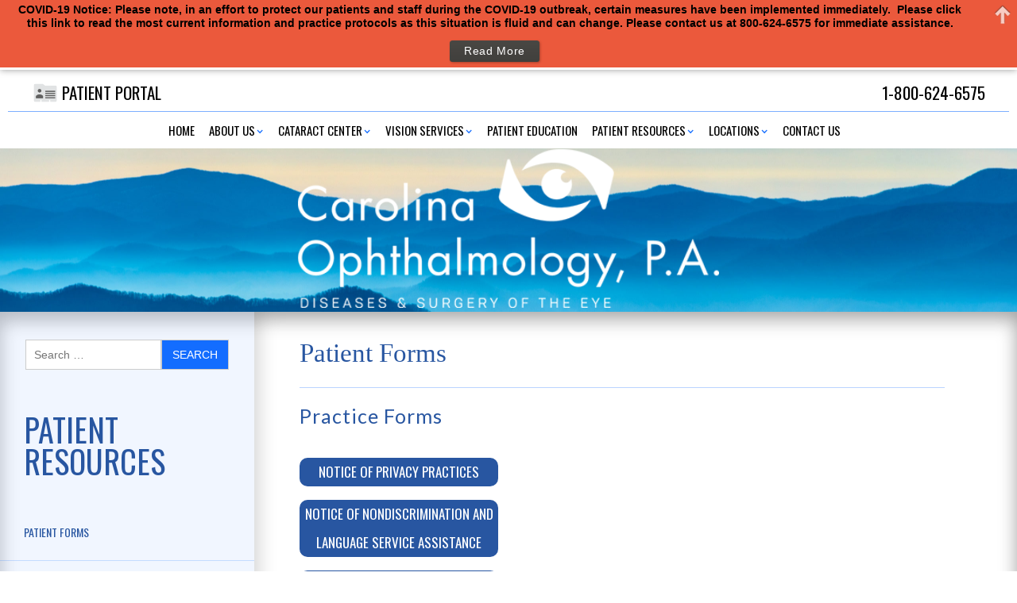

--- FILE ---
content_type: text/html; charset=UTF-8
request_url: https://www.carolinaeyemd.com/patient-resources/patient-forms/
body_size: 13642
content:
<!DOCTYPE html>
<html data-wf-page="582cd13224317cac4aeab60c" data-wf-site="582cd13224317cac4aeab60d" dir="ltr" lang="en-US">
<head>
<!-- Google Tag Manager -->
<script>(function(w,d,s,l,i){w[l]=w[l]||[];w[l].push({'gtm.start':
new Date().getTime(),event:'gtm.js'});var f=d.getElementsByTagName(s)[0],
j=d.createElement(s),dl=l!='dataLayer'?'&l='+l:'';j.async=true;j.src=
'https://www.googletagmanager.com/gtm.js?id='+i+dl;f.parentNode.insertBefore(j,f);
})(window,document,'script','dataLayer','GTM-5PFMQKM');</script>
<!-- End Google Tag Manager -->
  <meta charset="utf-8">
  <meta content="width=device-width, initial-scale=1" name="viewport">
  <meta content="Webflow" name="generator">
  <meta name='robots' content='index, follow, max-image-preview:large, max-snippet:-1, max-video-preview:-1' />

	<!-- This site is optimized with the Yoast SEO plugin v26.4 - https://yoast.com/wordpress/plugins/seo/ -->
	<title>Patient Forms | Carolina Ophthalmology | Privacy Practices</title>
	<meta name="description" content="Download and print the appropriate forms on this page and bring them with you to your next appointment with Carolina Ophthalmology." />
	<link rel="canonical" href="https://www.carolinaeyemd.com/patient-resources/patient-forms/" />
	<meta property="og:locale" content="en_US" />
	<meta property="og:type" content="article" />
	<meta property="og:title" content="Patient Forms | Carolina Ophthalmology | Privacy Practices" />
	<meta property="og:description" content="Download and print the appropriate forms on this page and bring them with you to your next appointment with Carolina Ophthalmology." />
	<meta property="og:url" content="https://www.carolinaeyemd.com/patient-resources/patient-forms/" />
	<meta property="og:site_name" content="Carolina Ophthalmology, P.A." />
	<meta property="article:modified_time" content="2019-03-14T20:50:47+00:00" />
	<meta property="og:image" content="https://www.carolinaeyemd.com/wp-content/uploads/2017/03/adobe.jpeg" />
	<meta name="twitter:card" content="summary_large_image" />
	<script type="application/ld+json" class="yoast-schema-graph">{"@context":"https://schema.org","@graph":[{"@type":"WebPage","@id":"https://www.carolinaeyemd.com/patient-resources/patient-forms/","url":"https://www.carolinaeyemd.com/patient-resources/patient-forms/","name":"Patient Forms | Carolina Ophthalmology | Privacy Practices","isPartOf":{"@id":"https://www.carolinaeyemd.com/#website"},"primaryImageOfPage":{"@id":"https://www.carolinaeyemd.com/patient-resources/patient-forms/#primaryimage"},"image":{"@id":"https://www.carolinaeyemd.com/patient-resources/patient-forms/#primaryimage"},"thumbnailUrl":"https://www.carolinaeyemd.com/wp-content/uploads/2017/03/adobe.jpeg","datePublished":"2017-03-20T14:03:24+00:00","dateModified":"2019-03-14T20:50:47+00:00","description":"Download and print the appropriate forms on this page and bring them with you to your next appointment with Carolina Ophthalmology.","breadcrumb":{"@id":"https://www.carolinaeyemd.com/patient-resources/patient-forms/#breadcrumb"},"inLanguage":"en-US","potentialAction":[{"@type":"ReadAction","target":["https://www.carolinaeyemd.com/patient-resources/patient-forms/"]}]},{"@type":"ImageObject","inLanguage":"en-US","@id":"https://www.carolinaeyemd.com/patient-resources/patient-forms/#primaryimage","url":"https://www.carolinaeyemd.com/wp-content/uploads/2017/03/adobe.jpeg","contentUrl":"https://www.carolinaeyemd.com/wp-content/uploads/2017/03/adobe.jpeg","width":88,"height":31},{"@type":"BreadcrumbList","@id":"https://www.carolinaeyemd.com/patient-resources/patient-forms/#breadcrumb","itemListElement":[{"@type":"ListItem","position":1,"name":"Home","item":"https://www.carolinaeyemd.com/"},{"@type":"ListItem","position":2,"name":"Patient Resources","item":"https://www.carolinaeyemd.com/patient-resources/"},{"@type":"ListItem","position":3,"name":"Patient Forms"}]},{"@type":"WebSite","@id":"https://www.carolinaeyemd.com/#website","url":"https://www.carolinaeyemd.com/","name":"Carolina Ophthalmology, P.A.","description":"","potentialAction":[{"@type":"SearchAction","target":{"@type":"EntryPoint","urlTemplate":"https://www.carolinaeyemd.com/?s={search_term_string}"},"query-input":{"@type":"PropertyValueSpecification","valueRequired":true,"valueName":"search_term_string"}}],"inLanguage":"en-US"}]}</script>
	<!-- / Yoast SEO plugin. -->


<link rel="alternate" title="oEmbed (JSON)" type="application/json+oembed" href="https://www.carolinaeyemd.com/wp-json/oembed/1.0/embed?url=https%3A%2F%2Fwww.carolinaeyemd.com%2Fpatient-resources%2Fpatient-forms%2F" />
<link rel="alternate" title="oEmbed (XML)" type="text/xml+oembed" href="https://www.carolinaeyemd.com/wp-json/oembed/1.0/embed?url=https%3A%2F%2Fwww.carolinaeyemd.com%2Fpatient-resources%2Fpatient-forms%2F&#038;format=xml" />
		<!-- This site uses the Google Analytics by MonsterInsights plugin v9.10.0 - Using Analytics tracking - https://www.monsterinsights.com/ -->
		<!-- Note: MonsterInsights is not currently configured on this site. The site owner needs to authenticate with Google Analytics in the MonsterInsights settings panel. -->
					<!-- No tracking code set -->
				<!-- / Google Analytics by MonsterInsights -->
		<style id='wp-img-auto-sizes-contain-inline-css' type='text/css'>
img:is([sizes=auto i],[sizes^="auto," i]){contain-intrinsic-size:3000px 1500px}
/*# sourceURL=wp-img-auto-sizes-contain-inline-css */
</style>
<style id='wp-emoji-styles-inline-css' type='text/css'>

	img.wp-smiley, img.emoji {
		display: inline !important;
		border: none !important;
		box-shadow: none !important;
		height: 1em !important;
		width: 1em !important;
		margin: 0 0.07em !important;
		vertical-align: -0.1em !important;
		background: none !important;
		padding: 0 !important;
	}
/*# sourceURL=wp-emoji-styles-inline-css */
</style>
<link rel='stylesheet' id='wp-block-library-css' href='https://www.carolinaeyemd.com/wp-includes/css/dist/block-library/style.min.css?ver=6.9' type='text/css' media='all' />
<style id='classic-theme-styles-inline-css' type='text/css'>
/*! This file is auto-generated */
.wp-block-button__link{color:#fff;background-color:#32373c;border-radius:9999px;box-shadow:none;text-decoration:none;padding:calc(.667em + 2px) calc(1.333em + 2px);font-size:1.125em}.wp-block-file__button{background:#32373c;color:#fff;text-decoration:none}
/*# sourceURL=/wp-includes/css/classic-themes.min.css */
</style>
<style id='global-styles-inline-css' type='text/css'>
:root{--wp--preset--aspect-ratio--square: 1;--wp--preset--aspect-ratio--4-3: 4/3;--wp--preset--aspect-ratio--3-4: 3/4;--wp--preset--aspect-ratio--3-2: 3/2;--wp--preset--aspect-ratio--2-3: 2/3;--wp--preset--aspect-ratio--16-9: 16/9;--wp--preset--aspect-ratio--9-16: 9/16;--wp--preset--color--black: #000000;--wp--preset--color--cyan-bluish-gray: #abb8c3;--wp--preset--color--white: #ffffff;--wp--preset--color--pale-pink: #f78da7;--wp--preset--color--vivid-red: #cf2e2e;--wp--preset--color--luminous-vivid-orange: #ff6900;--wp--preset--color--luminous-vivid-amber: #fcb900;--wp--preset--color--light-green-cyan: #7bdcb5;--wp--preset--color--vivid-green-cyan: #00d084;--wp--preset--color--pale-cyan-blue: #8ed1fc;--wp--preset--color--vivid-cyan-blue: #0693e3;--wp--preset--color--vivid-purple: #9b51e0;--wp--preset--gradient--vivid-cyan-blue-to-vivid-purple: linear-gradient(135deg,rgb(6,147,227) 0%,rgb(155,81,224) 100%);--wp--preset--gradient--light-green-cyan-to-vivid-green-cyan: linear-gradient(135deg,rgb(122,220,180) 0%,rgb(0,208,130) 100%);--wp--preset--gradient--luminous-vivid-amber-to-luminous-vivid-orange: linear-gradient(135deg,rgb(252,185,0) 0%,rgb(255,105,0) 100%);--wp--preset--gradient--luminous-vivid-orange-to-vivid-red: linear-gradient(135deg,rgb(255,105,0) 0%,rgb(207,46,46) 100%);--wp--preset--gradient--very-light-gray-to-cyan-bluish-gray: linear-gradient(135deg,rgb(238,238,238) 0%,rgb(169,184,195) 100%);--wp--preset--gradient--cool-to-warm-spectrum: linear-gradient(135deg,rgb(74,234,220) 0%,rgb(151,120,209) 20%,rgb(207,42,186) 40%,rgb(238,44,130) 60%,rgb(251,105,98) 80%,rgb(254,248,76) 100%);--wp--preset--gradient--blush-light-purple: linear-gradient(135deg,rgb(255,206,236) 0%,rgb(152,150,240) 100%);--wp--preset--gradient--blush-bordeaux: linear-gradient(135deg,rgb(254,205,165) 0%,rgb(254,45,45) 50%,rgb(107,0,62) 100%);--wp--preset--gradient--luminous-dusk: linear-gradient(135deg,rgb(255,203,112) 0%,rgb(199,81,192) 50%,rgb(65,88,208) 100%);--wp--preset--gradient--pale-ocean: linear-gradient(135deg,rgb(255,245,203) 0%,rgb(182,227,212) 50%,rgb(51,167,181) 100%);--wp--preset--gradient--electric-grass: linear-gradient(135deg,rgb(202,248,128) 0%,rgb(113,206,126) 100%);--wp--preset--gradient--midnight: linear-gradient(135deg,rgb(2,3,129) 0%,rgb(40,116,252) 100%);--wp--preset--font-size--small: 13px;--wp--preset--font-size--medium: 20px;--wp--preset--font-size--large: 36px;--wp--preset--font-size--x-large: 42px;--wp--preset--spacing--20: 0.44rem;--wp--preset--spacing--30: 0.67rem;--wp--preset--spacing--40: 1rem;--wp--preset--spacing--50: 1.5rem;--wp--preset--spacing--60: 2.25rem;--wp--preset--spacing--70: 3.38rem;--wp--preset--spacing--80: 5.06rem;--wp--preset--shadow--natural: 6px 6px 9px rgba(0, 0, 0, 0.2);--wp--preset--shadow--deep: 12px 12px 50px rgba(0, 0, 0, 0.4);--wp--preset--shadow--sharp: 6px 6px 0px rgba(0, 0, 0, 0.2);--wp--preset--shadow--outlined: 6px 6px 0px -3px rgb(255, 255, 255), 6px 6px rgb(0, 0, 0);--wp--preset--shadow--crisp: 6px 6px 0px rgb(0, 0, 0);}:where(.is-layout-flex){gap: 0.5em;}:where(.is-layout-grid){gap: 0.5em;}body .is-layout-flex{display: flex;}.is-layout-flex{flex-wrap: wrap;align-items: center;}.is-layout-flex > :is(*, div){margin: 0;}body .is-layout-grid{display: grid;}.is-layout-grid > :is(*, div){margin: 0;}:where(.wp-block-columns.is-layout-flex){gap: 2em;}:where(.wp-block-columns.is-layout-grid){gap: 2em;}:where(.wp-block-post-template.is-layout-flex){gap: 1.25em;}:where(.wp-block-post-template.is-layout-grid){gap: 1.25em;}.has-black-color{color: var(--wp--preset--color--black) !important;}.has-cyan-bluish-gray-color{color: var(--wp--preset--color--cyan-bluish-gray) !important;}.has-white-color{color: var(--wp--preset--color--white) !important;}.has-pale-pink-color{color: var(--wp--preset--color--pale-pink) !important;}.has-vivid-red-color{color: var(--wp--preset--color--vivid-red) !important;}.has-luminous-vivid-orange-color{color: var(--wp--preset--color--luminous-vivid-orange) !important;}.has-luminous-vivid-amber-color{color: var(--wp--preset--color--luminous-vivid-amber) !important;}.has-light-green-cyan-color{color: var(--wp--preset--color--light-green-cyan) !important;}.has-vivid-green-cyan-color{color: var(--wp--preset--color--vivid-green-cyan) !important;}.has-pale-cyan-blue-color{color: var(--wp--preset--color--pale-cyan-blue) !important;}.has-vivid-cyan-blue-color{color: var(--wp--preset--color--vivid-cyan-blue) !important;}.has-vivid-purple-color{color: var(--wp--preset--color--vivid-purple) !important;}.has-black-background-color{background-color: var(--wp--preset--color--black) !important;}.has-cyan-bluish-gray-background-color{background-color: var(--wp--preset--color--cyan-bluish-gray) !important;}.has-white-background-color{background-color: var(--wp--preset--color--white) !important;}.has-pale-pink-background-color{background-color: var(--wp--preset--color--pale-pink) !important;}.has-vivid-red-background-color{background-color: var(--wp--preset--color--vivid-red) !important;}.has-luminous-vivid-orange-background-color{background-color: var(--wp--preset--color--luminous-vivid-orange) !important;}.has-luminous-vivid-amber-background-color{background-color: var(--wp--preset--color--luminous-vivid-amber) !important;}.has-light-green-cyan-background-color{background-color: var(--wp--preset--color--light-green-cyan) !important;}.has-vivid-green-cyan-background-color{background-color: var(--wp--preset--color--vivid-green-cyan) !important;}.has-pale-cyan-blue-background-color{background-color: var(--wp--preset--color--pale-cyan-blue) !important;}.has-vivid-cyan-blue-background-color{background-color: var(--wp--preset--color--vivid-cyan-blue) !important;}.has-vivid-purple-background-color{background-color: var(--wp--preset--color--vivid-purple) !important;}.has-black-border-color{border-color: var(--wp--preset--color--black) !important;}.has-cyan-bluish-gray-border-color{border-color: var(--wp--preset--color--cyan-bluish-gray) !important;}.has-white-border-color{border-color: var(--wp--preset--color--white) !important;}.has-pale-pink-border-color{border-color: var(--wp--preset--color--pale-pink) !important;}.has-vivid-red-border-color{border-color: var(--wp--preset--color--vivid-red) !important;}.has-luminous-vivid-orange-border-color{border-color: var(--wp--preset--color--luminous-vivid-orange) !important;}.has-luminous-vivid-amber-border-color{border-color: var(--wp--preset--color--luminous-vivid-amber) !important;}.has-light-green-cyan-border-color{border-color: var(--wp--preset--color--light-green-cyan) !important;}.has-vivid-green-cyan-border-color{border-color: var(--wp--preset--color--vivid-green-cyan) !important;}.has-pale-cyan-blue-border-color{border-color: var(--wp--preset--color--pale-cyan-blue) !important;}.has-vivid-cyan-blue-border-color{border-color: var(--wp--preset--color--vivid-cyan-blue) !important;}.has-vivid-purple-border-color{border-color: var(--wp--preset--color--vivid-purple) !important;}.has-vivid-cyan-blue-to-vivid-purple-gradient-background{background: var(--wp--preset--gradient--vivid-cyan-blue-to-vivid-purple) !important;}.has-light-green-cyan-to-vivid-green-cyan-gradient-background{background: var(--wp--preset--gradient--light-green-cyan-to-vivid-green-cyan) !important;}.has-luminous-vivid-amber-to-luminous-vivid-orange-gradient-background{background: var(--wp--preset--gradient--luminous-vivid-amber-to-luminous-vivid-orange) !important;}.has-luminous-vivid-orange-to-vivid-red-gradient-background{background: var(--wp--preset--gradient--luminous-vivid-orange-to-vivid-red) !important;}.has-very-light-gray-to-cyan-bluish-gray-gradient-background{background: var(--wp--preset--gradient--very-light-gray-to-cyan-bluish-gray) !important;}.has-cool-to-warm-spectrum-gradient-background{background: var(--wp--preset--gradient--cool-to-warm-spectrum) !important;}.has-blush-light-purple-gradient-background{background: var(--wp--preset--gradient--blush-light-purple) !important;}.has-blush-bordeaux-gradient-background{background: var(--wp--preset--gradient--blush-bordeaux) !important;}.has-luminous-dusk-gradient-background{background: var(--wp--preset--gradient--luminous-dusk) !important;}.has-pale-ocean-gradient-background{background: var(--wp--preset--gradient--pale-ocean) !important;}.has-electric-grass-gradient-background{background: var(--wp--preset--gradient--electric-grass) !important;}.has-midnight-gradient-background{background: var(--wp--preset--gradient--midnight) !important;}.has-small-font-size{font-size: var(--wp--preset--font-size--small) !important;}.has-medium-font-size{font-size: var(--wp--preset--font-size--medium) !important;}.has-large-font-size{font-size: var(--wp--preset--font-size--large) !important;}.has-x-large-font-size{font-size: var(--wp--preset--font-size--x-large) !important;}
:where(.wp-block-post-template.is-layout-flex){gap: 1.25em;}:where(.wp-block-post-template.is-layout-grid){gap: 1.25em;}
:where(.wp-block-term-template.is-layout-flex){gap: 1.25em;}:where(.wp-block-term-template.is-layout-grid){gap: 1.25em;}
:where(.wp-block-columns.is-layout-flex){gap: 2em;}:where(.wp-block-columns.is-layout-grid){gap: 2em;}
:root :where(.wp-block-pullquote){font-size: 1.5em;line-height: 1.6;}
/*# sourceURL=global-styles-inline-css */
</style>
<link rel="https://api.w.org/" href="https://www.carolinaeyemd.com/wp-json/" /><link rel="alternate" title="JSON" type="application/json" href="https://www.carolinaeyemd.com/wp-json/wp/v2/pages/962" /><link rel="EditURI" type="application/rsd+xml" title="RSD" href="https://www.carolinaeyemd.com/xmlrpc.php?rsd" />

<link rel='shortlink' href='https://www.carolinaeyemd.com/?p=962' />

<!--BEGIN: TRACKING CODE MANAGER (v2.5.0) BY INTELLYWP.COM IN HEAD//-->
<script>(function(w,d,s,l,i){w[l]=w[l]||[];w[l].push({'gtm.start':

new Date().getTime(),event:'gtm.js'});var f=d.getElementsByTagName(s)[0],

j=d.createElement(s),dl=l!='dataLayer'?'&l='+l:'';j.async=true;j.src=

'https://www.googletagmanager.com/gtm.js?id='+i+dl;f.parentNode.insertBefore(j,f);

})(window,document,'script','dataLayer','GTM-PR68JFH');</script>

<!-- End Google Tag Manager -->
<!--END: https://wordpress.org/plugins/tracking-code-manager IN HEAD//-->  <link href="https://www.carolinaeyemd.com/wp-content/themes/glacial/css/normalize.css" rel="stylesheet" type="text/css">
  <link href="https://www.carolinaeyemd.com/wp-content/themes/glacial/css/webflow.css" rel="stylesheet" type="text/css">
  <link href="https://www.carolinaeyemd.com/wp-content/themes/glacial/css/carolina-ophthalmology-2.webflow.css" rel="stylesheet" type="text/css">
  <link href="https://www.carolinaeyemd.com/wp-content/themes/glacial/style.css" rel="stylesheet" type="text/css">
  <script src="https://ajax.googleapis.com/ajax/libs/webfont/1.4.7/webfont.js"></script>
  <script type="text/javascript">
    WebFont.load({
      google: {
        families: ["Oswald:300,400,700","Lato:100,100italic,300,300italic,400,400italic,700,700italic,900,900italic","Abel:regular","Playball:regular","Podkova:regular"]
      }
    });
  </script>
  <script src="https://www.carolinaeyemd.com/wp-content/themes/glacial/js/modernizr.js" type="text/javascript"></script>
  <link href="https://www.carolinaeyemd.com/wp-content/themes/glacial/images/carolina_favicon.png" rel="shortcut icon" type="image/x-icon">
  <link href="https://www.carolinaeyemd.com/wp-content/themes/glacial/images/carolina_weblicp.png" rel="apple-touch-icon">
<meta name="generator" content="Elementor 3.34.0; features: additional_custom_breakpoints; settings: css_print_method-external, google_font-enabled, font_display-auto">
			<style>
				.e-con.e-parent:nth-of-type(n+4):not(.e-lazyloaded):not(.e-no-lazyload),
				.e-con.e-parent:nth-of-type(n+4):not(.e-lazyloaded):not(.e-no-lazyload) * {
					background-image: none !important;
				}
				@media screen and (max-height: 1024px) {
					.e-con.e-parent:nth-of-type(n+3):not(.e-lazyloaded):not(.e-no-lazyload),
					.e-con.e-parent:nth-of-type(n+3):not(.e-lazyloaded):not(.e-no-lazyload) * {
						background-image: none !important;
					}
				}
				@media screen and (max-height: 640px) {
					.e-con.e-parent:nth-of-type(n+2):not(.e-lazyloaded):not(.e-no-lazyload),
					.e-con.e-parent:nth-of-type(n+2):not(.e-lazyloaded):not(.e-no-lazyload) * {
						background-image: none !important;
					}
				}
			</style>
			<link rel="canonical" href="https://www.carolinaeyemd.com/patient-resources/patient-forms/" />
<meta name="description" content="Download and print the appropriate forms on this page and bring them with you to your next appointment with Carolina Ophthalmology." /><meta name="title" content="Patient Forms | Carolina Ophthalmology | Privacy Practices" />		<style type="text/css" id="wp-custom-css">
			.our-doc-holder .child-thumb {
	width: 100%;
}

.our-doc-holder p {
	width: auto;
	padding: 10px 30px;
}		</style>
		 <script type="application/ld+json">
    {
      "@context":"http://schema.org",
      "@type":"MedicalClinic",
      "additionalType": 
        [
          "http://www.productontology.org/id/Ophthalmology",
          "http://www.productontology.org/id/Optometry"
        ],  
      "@id":"http://www.carolinaeyemd.com/",
      "name":"Carolina Ophthalmology",
      "url":"http://www.carolinaeyemd.com/",
      "logo":"http://www.carolinaeyemd.com/wp-content/themes/glacial/images/carolina_logo.png",
      "image": "http://www.carolinaeyemd.com/wp-content/themes/glacial/images/carolina_logo.png",
      "description": "North Carolina's premier eye physicians and surgeons. At Carolina Ophthalmology our dedication to excellence and experience is more than just a slogan.",
      "telephone": "+1-800-624-6575",
      "contactPoint":
        [
          {
            "@type": "ContactPoint",
            "telephone": "+1-800-624-6575",
            "contactType": "customer service"
          }
        ],
      "location":
        [          
          {
            "@type":"MedicalClinic",
            "@id":"http://www.carolinaeyemd.com/locations/hendersonville-nc/",
            "url":"http://www.carolinaeyemd.com/locations/hendersonville-nc/",
            "name":"Hendersonville, NC",
            "image": "http://www.carolinaeyemd.com/wp-content/themes/glacial/images/CAR-OPHT-LOGO-NO-BG_WHT.png",
            "address":
              {
                "@type":"PostalAddress",
                "streetAddress": "1701 Old Village Rd.",
                "addressLocality": "Hendersonville",
                "addressRegion": "NC",
                "postalCode":"28791"
              },
            "openingHours": ["Mo 08:00-17:00", "Tu 08:00-17:00", "We 08:00-17:00", "Th 08:00-17:00", "Fr 08:00-17:00"],
            "telephone":"+1-828-693-1773",
            "contactPoint":
              [
                {
                  "@type": "ContactPoint",
                  "telephone": "+1-828-693-1773",
                  "contactType": "customer service"
                }
              ],
            "hasMap" : "https://www.google.com/maps/dir//Carolina+Ophthalmology,+P.A.,+1701+Old+Village+Rd,+Hendersonville,+NC+28791/@35.335209,-82.562697,12z/data=!4m9!4m8!1m0!1m5!1m1!1s0x8859c1e586813767:0x5e18fb96d0ce7e3f!2m2!1d-82.4895244!2d35.3221006!3e0?hl=en-US",
            "medicalSpecialty" :
              [
                "Cosmetic Services",
                "Cataract Surgery",
                "Cornea Care",
                "Glaucoma Treatment",
                "Retina Services"
              ]
          },
          {
            "@type":"MedicalClinic",
            "@id":"http://www.carolinaeyemd.com/locations/asheville-nc/",
            "url":"http://www.carolinaeyemd.com/locations/asheville-nc/",
            "name":"Asheville, NC",
            "image": "http://www.carolinaeyemd.com/wp-content/themes/glacial/images/CAR-OPHT-LOGO-NO-BG_WHT.png",
            "address":
              {
                "@type":"PostalAddress",
                "streetAddress": "1 Vanderbilt Park Dr.",
                "addressLocality": "Asheville",
                "addressRegion": "NC",
                "postalCode":"28803"
              },
            "openingHours": ["Mo 08:00-17:00", "Tu 08:00-17:00", "We 08:00-17:00", "Th 08:00-17:00", "Fr 08:00-17:00"],
            "telephone":"+1-828-277-8233",
            "contactPoint":
              [
                {
                  "@type": "ContactPoint",
                  "telephone": "+1-828-277-8233",
                  "contactType": "customer service"
                }
              ],
            "hasMap" : "https://www.google.com/maps/place/1+Vanderbilt+Park+Dr+%23150,+Asheville,+NC+28803/@35.5558809,-82.5409933,17z/data=!3m1!4b1!4m5!3m4!1s0x8859f31f988f97a5:0x232190f3ce7fb562!8m2!3d35.5558809!4d-82.5388046",
            "medicalSpecialty" :
              [
                "Cosmetic Services",
                "Cataract Surgery",
                "Cornea Care",
                "Glaucoma Treatment",
                "Retina Services"
              ]
          },
          {
            "@type":"MedicalClinic",
            "@id":"http://www.carolinaeyemd.com/locations/columbus-nc/",
            "url":"http://www.carolinaeyemd.com/locations/columbus-nc/",
            "name":"Columbus, NC",
            "image": "http://www.carolinaeyemd.com/wp-content/themes/glacial/images/CAR-OPHT-LOGO-NO-BG_WHT.png",
            "address":
              {
                "@type":"PostalAddress",
                "streetAddress": "192 Hospital Drive",
                "addressLocality": "Columbus",
                "addressRegion": "NC",
                "postalCode":" 28722"
              },
            "openingHours": ["Mo 08:00-17:00", "Tu 08:00-17:00", "We 08:00-17:00", "Th 08:00-17:00", "Fr 08:00-17:00"],
            "telephone":"+1-828-894-3037",
            "contactPoint":
              [
                {
                  "@type": "ContactPoint",
                  "telephone": "+1-828-894-3037",
                  "contactType": "customer service"
                }
              ],
            "hasMap" : "https://www.google.com/maps/dir//192+Hospital+Dr,+Columbus,+NC+28722/@35.241219,-82.215416,16z/data=!4m9!4m8!1m0!1m5!1m1!1s0x885761e2f43481e3:0x8dc5a3d341342fc3!2m2!1d-82.2132276!2d35.2412194!3e0?hl=en-US",
            "medicalSpecialty" :
              [
                "Comprehensive Ophthalmology",
                "Cataract Surgery",
                "Cornea Care",
                "Glaucoma Treatment",
                "Optical Shop"
              ]
		            },
          {
            "@type":"MedicalClinic",
            "@id":"http://www.carolinaeyemd.com/locations/franklin-nc/",
            "url":"http://www.carolinaeyemd.com/locations/franklin-nc/",
            "name":"Franklin, NC",
            "image": "http://www.carolinaeyemd.com/wp-content/themes/glacial/images/CAR-OPHT-LOGO-NO-BG_WHT.png",
            "address":
              {
                "@type":"PostalAddress",
                "streetAddress": "1 Vanderbilt Park Dr.",
                "addressLocality": "Franklin",
                "addressRegion": "NC",
                "postalCode":"28734"
              },
            "openingHours": [""],
            "telephone":"+1-800-624-6575",
            "contactPoint":
              [
                {
                  "@type": "ContactPoint",
                  "telephone": "+1-800-624-6575",
                  "contactType": "customer service"
                }
              ],
            "hasMap" : "https://www.google.com/maps/dir//498+W+Main+St,+Franklin,+NC+28734/@35.180323,-83.391838,17z/data=!4m9!4m8!1m0!1m5!1m1!1s0x885925107f813fd9:0x92cbb3d1eaa2b753!2m2!1d-83.3896375!2d35.1800129!3e0?hl=en-US",
            "medicalSpecialty" :
              [
                "Retina Services",
                "Eye Exams",
                "Low Vision",
                "Macular Degeneration",
                "Diabetic Retinopathy"
              ]
          },
          {
            "@type":"MedicalClinic",
            "@id":"http://www.carolinaeyemd.com/locations/spruce-pine-nc/",
            "url":"http://www.carolinaeyemd.com/locations/spruce-pine-nc/",
            "name":"Spruce Pine, NC",
            "image": "http://www.carolinaeyemd.com/wp-content/themes/glacial/images/CAR-OPHT-LOGO-NO-BG_WHT.png",
            "address":
              {
                "@type":"PostalAddress",
                "streetAddress": "189 Hospital Drive",
                "addressLocality": "Spruce Pine",
                "addressRegion": "NC",
                "postalCode":" 28777"
              },
            "openingHours": [""],
            "telephone":"+1-800-624-6575",
            "contactPoint":
              [
                {
                  "@type": "ContactPoint",
                  "telephone": "+1-800-624-6575",
                  "contactType": "customer service"
                }
              ],
            "hasMap" : "https://www.google.com/maps/place/189+Hospital+Dr,+Spruce+Pine,+NC+28777/@35.910504,-82.061617,16z/data=!4m5!3m4!1s0x8850a4a1cf15d9c3:0x24367e0365e161ab!8m2!3d35.9105035!4d-82.061617?hl=en-US",
            "medicalSpecialty" :
              [
                "Comprehensive Ophthalmology",
                "Cataract Surgery",
                "Cornea Care",
                "Dry Eye Treatment",
                "Pterygium"
              ]  
          }
        ],
      "sameAs":
        [
          "https://www.facebook.com/carolinaeyedoctors/"
        ]
    },
    {
      "@context":"http://schema.org",
      "@type":"MedicalWebSite",
      "@id":"http://www.carolinaeyemd.com",
      "name":"Carolina Ophthalmology"
    }
  ]
  </script>
</head>
<body class="wp-singular page-template-default page page-id-962 page-child parent-pageid-17 wp-theme-glacial cbg elementor-default elementor-kit-1900" data-ix="show-nav">
<!-- Google Tag Manager (noscript) -->
<noscript><iframe src="https://www.googletagmanager.com/ns.html?id=GTM-5PFMQKM"
height="0" width="0" style="display:none;visibility:hidden"></iframe></noscript>
<!-- End Google Tag Manager (noscript) -->
  <div id="top" class="navbar w-nav" data-animation="default" data-collapse="medium" data-duration="400">
    <div class="navigation-div w-clearfix">
      <div class="menu-button w-nav-button">
        <div class="icon w-icon-nav-menu"></div>
      </div>
      <nav class="nav-menu w-nav-menu" role="navigation" id="navigation">
	 <div class="menu-primary-navigation-container"><ul id="menu-primary-navigation" class="menu"><li id="menu-item-23" class="menu-item menu-item-type-custom menu-item-object-custom menu-item-home menu-item-23"><a href="https://www.carolinaeyemd.com/" tabindex="0 ">Home</a></li>
<li id="menu-item-930" class="menu-item menu-item-type-custom menu-item-object-custom menu-item-has-children has-children menu-item-930"><a href="#" tabindex="0 ">About Us</a>
<ul class="sub-menu">
	<li id="menu-item-2567" class="menu-item menu-item-type-post_type menu-item-object-page menu-item-has-children has-children menu-item-2567"><a href="https://www.carolinaeyemd.com/our-doctors/" tabindex="0 ">Our Doctors</a>
	<ul class="sub-menu">
		<li id="menu-item-56" class="menu-item menu-item-type-post_type menu-item-object-page menu-item-56"><a href="https://www.carolinaeyemd.com/our-doctors/clayton-h-bryan-m-d/" tabindex="0 ">Clayton H. Bryan, M.D.</a></li>
		<li id="menu-item-55" class="menu-item menu-item-type-post_type menu-item-object-page menu-item-55"><a href="https://www.carolinaeyemd.com/our-doctors/mark-joseph-m-d/" tabindex="0 ">Mark A. Joseph, M.D.</a></li>
		<li id="menu-item-54" class="menu-item menu-item-type-post_type menu-item-object-page menu-item-54"><a href="https://www.carolinaeyemd.com/our-doctors/robert-park-m-d/" tabindex="0 ">Robert I. Park, M.D.</a></li>
		<li id="menu-item-52" class="menu-item menu-item-type-post_type menu-item-object-page menu-item-52"><a href="https://www.carolinaeyemd.com/our-doctors/jonathan-p-fritz-m-d/" tabindex="0 ">Jonathan P. Fritz, M.D.</a></li>
		<li id="menu-item-1296" class="menu-item menu-item-type-post_type menu-item-object-page menu-item-1296"><a href="https://www.carolinaeyemd.com/our-doctors/raj-n-patel-m-d/" tabindex="0 ">Raj N. Patel, M.D.</a></li>
		<li id="menu-item-1295" class="menu-item menu-item-type-post_type menu-item-object-page menu-item-1295"><a href="https://www.carolinaeyemd.com/our-doctors/pooja-sethi-m-d/" tabindex="0 ">Pooja Sethi, M.D.</a></li>
		<li id="menu-item-1991" class="menu-item menu-item-type-post_type menu-item-object-page menu-item-1991"><a href="https://www.carolinaeyemd.com/our-doctors/matthew-duggan-m-d/" tabindex="0 ">Matthew J. Duggan, M.D.</a></li>
		<li id="menu-item-2323" class="menu-item menu-item-type-post_type menu-item-object-page menu-item-2323"><a href="https://www.carolinaeyemd.com/our-doctors/stephen-j-capps-m-d/" tabindex="0 ">Stephen J. Capps, M.D.</a></li>
		<li id="menu-item-2631" class="menu-item menu-item-type-post_type menu-item-object-page menu-item-2631"><a href="https://www.carolinaeyemd.com/our-doctors/farid-m-khan-m-d/" tabindex="0 ">Farid M. Khan, M.D.</a></li>
		<li id="menu-item-2772" class="menu-item menu-item-type-post_type menu-item-object-page menu-item-2772"><a href="https://www.carolinaeyemd.com/our-doctors/sara-b-deacon-m-d/" tabindex="0 ">Sara B. Deacon, M.D.</a></li>
	</ul>
</li>
	<li id="menu-item-50" class="menu-item menu-item-type-post_type menu-item-object-page menu-item-50"><a href="https://www.carolinaeyemd.com/referring-doctors/" tabindex="0 ">Referring Doctors</a></li>
	<li id="menu-item-2327" class="menu-item menu-item-type-post_type menu-item-object-page menu-item-2327"><a href="https://www.carolinaeyemd.com/careers/" tabindex="0 ">Careers</a></li>
	<li id="menu-item-31" class="menu-item menu-item-type-post_type menu-item-object-page menu-item-31"><a href="https://www.carolinaeyemd.com/mission-statement/" title="About Us" tabindex="0 ">Mission Statement</a></li>
	<li id="menu-item-330" class="menu-item menu-item-type-post_type menu-item-object-page menu-item-330"><a href="https://www.carolinaeyemd.com/mission-statement/blog/" tabindex="0 ">Blog</a></li>
	<li id="menu-item-49" class="menu-item menu-item-type-post_type menu-item-object-page menu-item-49"><a href="https://www.carolinaeyemd.com/mission-statement/news/" tabindex="0 ">News</a></li>
</ul>
</li>
<li id="menu-item-74" class="menu-item menu-item-type-post_type menu-item-object-page menu-item-has-children has-children menu-item-74"><a href="https://www.carolinaeyemd.com/cataract-center-hendersonville/" title="Cataracts" tabindex="0 ">Cataract Center</a>
<ul class="sub-menu">
	<li id="menu-item-122" class="menu-item menu-item-type-post_type menu-item-object-page menu-item-122"><a href="https://www.carolinaeyemd.com/cataract-center-hendersonville/laser-cataract-surgery/" tabindex="0 ">Laser Cataract Surgery</a></li>
	<li id="menu-item-733" class="menu-item menu-item-type-post_type menu-item-object-page menu-item-733"><a href="https://www.carolinaeyemd.com/cataract-center-hendersonville/no-stitch-cataract-surgery/" tabindex="0 ">No-Stitch Cataract Surgery</a></li>
	<li id="menu-item-120" class="menu-item menu-item-type-post_type menu-item-object-page menu-item-120"><a href="https://www.carolinaeyemd.com/cataract-center-hendersonville/secondary-cataracts/" tabindex="0 ">Secondary Cataracts</a></li>
	<li id="menu-item-121" class="menu-item menu-item-type-post_type menu-item-object-page menu-item-121"><a href="https://www.carolinaeyemd.com/cataract-center-hendersonville/lens-options/" title="Lens Options" tabindex="0 ">Premium Intraocular Lens Options</a></li>
	<li id="menu-item-119" class="menu-item menu-item-type-post_type menu-item-object-page menu-item-119"><a href="https://www.carolinaeyemd.com/cataract-center-hendersonville/candidate-cataract-surgery/" tabindex="0 ">Am I a Candidate for Cataract Surgery?</a></li>
	<li id="menu-item-118" class="menu-item menu-item-type-post_type menu-item-object-page menu-item-118"><a href="https://www.carolinaeyemd.com/cataract-center-hendersonville/cataract-surgery-testimonials/" tabindex="0 ">Cataract Surgery Testimonials</a></li>
</ul>
</li>
<li id="menu-item-806" class="menu-item menu-item-type-custom menu-item-object-custom menu-item-has-children has-children menu-item-806"><a href="#" tabindex="0 ">Vision Services</a>
<ul class="sub-menu">
	<li id="menu-item-73" class="menu-item menu-item-type-post_type menu-item-object-page menu-item-has-children has-children menu-item-73"><a href="https://www.carolinaeyemd.com/retina-center-hendersonville/" title="Retina" tabindex="0 ">Retina Center</a>
	<ul class="sub-menu">
		<li id="menu-item-652" class="menu-item menu-item-type-post_type menu-item-object-page menu-item-652"><a href="https://www.carolinaeyemd.com/retina-center-hendersonville/diabetic-retinopathy/" tabindex="0 ">Diabetic Retinopathy</a></li>
		<li id="menu-item-1014" class="menu-item menu-item-type-post_type menu-item-object-page menu-item-1014"><a href="https://www.carolinaeyemd.com/retina-center-hendersonville/low-vision/" tabindex="0 ">Low Vision</a></li>
		<li id="menu-item-648" class="menu-item menu-item-type-post_type menu-item-object-page menu-item-648"><a href="https://www.carolinaeyemd.com/retina-center-hendersonville/macular-degeneration/" tabindex="0 ">Macular Degeneration</a></li>
		<li id="menu-item-1015" class="menu-item menu-item-type-post_type menu-item-object-page menu-item-1015"><a href="https://www.carolinaeyemd.com/retina-center-hendersonville/macular-edema/" tabindex="0 ">Macular Edema</a></li>
		<li id="menu-item-644" class="menu-item menu-item-type-post_type menu-item-object-page menu-item-644"><a href="https://www.carolinaeyemd.com/retina-center-hendersonville/retinal-detachment-posterior-vitreous-detachments/" tabindex="0 ">Retinal Detachment / Posterior Vitreous Detachments</a></li>
		<li id="menu-item-138" class="menu-item menu-item-type-post_type menu-item-object-page menu-item-138"><a href="https://www.carolinaeyemd.com/retina-center-hendersonville/retinal-surgery-procedures/" tabindex="0 ">Retinal Surgery and Procedures</a></li>
		<li id="menu-item-1016" class="menu-item menu-item-type-post_type menu-item-object-page menu-item-1016"><a href="https://www.carolinaeyemd.com/retina-center-hendersonville/retinitis-pigmentosa/" tabindex="0 ">Retinitis Pigmentosa</a></li>
		<li id="menu-item-137" class="menu-item menu-item-type-post_type menu-item-object-page menu-item-137"><a href="https://www.carolinaeyemd.com/retina-center-hendersonville/repair-macular-holes/" tabindex="0 ">Repair of Macular Holes</a></li>
		<li id="menu-item-135" class="menu-item menu-item-type-post_type menu-item-object-page menu-item-135"><a href="https://www.carolinaeyemd.com/retina-center-hendersonville/epiretinal-membrane-peel/" tabindex="0 ">Epiretinal Membrane Peel</a></li>
		<li id="menu-item-134" class="menu-item menu-item-type-post_type menu-item-object-page menu-item-134"><a href="https://www.carolinaeyemd.com/retina-center-hendersonville/retinal-injections/" title="Lucentis Injections" tabindex="0 ">Retinal Injections</a></li>
	</ul>
</li>
	<li id="menu-item-72" class="menu-item menu-item-type-post_type menu-item-object-page menu-item-has-children has-children menu-item-72"><a href="https://www.carolinaeyemd.com/glaucoma-center-hendersonville/" title="Glaucoma" tabindex="0 ">Glaucoma Center</a>
	<ul class="sub-menu">
		<li id="menu-item-144" class="menu-item menu-item-type-post_type menu-item-object-page menu-item-144"><a href="https://www.carolinaeyemd.com/glaucoma-center-hendersonville/glaucoma-surgery-procedures/" tabindex="0 ">Glaucoma Surgery and Procedures</a></li>
		<li id="menu-item-143" class="menu-item menu-item-type-post_type menu-item-object-page menu-item-143"><a href="https://www.carolinaeyemd.com/glaucoma-center-hendersonville/laser-trabeculoplasty/" tabindex="0 ">Laser Trabeculoplasty</a></li>
	</ul>
</li>
	<li id="menu-item-71" class="menu-item menu-item-type-post_type menu-item-object-page menu-item-has-children has-children menu-item-71"><a href="https://www.carolinaeyemd.com/cornea-center-hendersonville/" title="Cornea" tabindex="0 ">Cornea Center</a>
	<ul class="sub-menu">
		<li id="menu-item-674" class="menu-item menu-item-type-post_type menu-item-object-page menu-item-674"><a href="https://www.carolinaeyemd.com/cornea-center-hendersonville/corneal-abrasion/" tabindex="0 ">Corneal Abrasion</a></li>
		<li id="menu-item-672" class="menu-item menu-item-type-post_type menu-item-object-page menu-item-672"><a href="https://www.carolinaeyemd.com/cornea-center-hendersonville/corneal-transplants/" tabindex="0 ">Corneal Transplants</a></li>
		<li id="menu-item-675" class="menu-item menu-item-type-post_type menu-item-object-page menu-item-675"><a href="https://www.carolinaeyemd.com/cornea-center-hendersonville/dry-eye-syndrome/" tabindex="0 ">Dry Eye Syndrome</a></li>
		<li id="menu-item-676" class="menu-item menu-item-type-post_type menu-item-object-page menu-item-676"><a href="https://www.carolinaeyemd.com/cornea-center-hendersonville/keratoconus/" tabindex="0 ">Keratoconus</a></li>
		<li id="menu-item-677" class="menu-item menu-item-type-post_type menu-item-object-page menu-item-677"><a href="https://www.carolinaeyemd.com/cornea-center-hendersonville/pterygium/" tabindex="0 ">Pterygium</a></li>
	</ul>
</li>
	<li id="menu-item-959" class="menu-item menu-item-type-post_type menu-item-object-page menu-item-959"><a href="https://www.carolinaeyemd.com/vision-services/diagnostic-testing-hendersonville/" tabindex="0 ">Diagnostic Testing</a></li>
	<li id="menu-item-722" class="menu-item menu-item-type-post_type menu-item-object-page menu-item-has-children has-children menu-item-722"><a href="https://www.carolinaeyemd.com/eye-conditions-hendersonville/" tabindex="0 ">Eye Conditions</a>
	<ul class="sub-menu">
		<li id="menu-item-673" class="menu-item menu-item-type-post_type menu-item-object-page menu-item-673"><a href="https://www.carolinaeyemd.com/eye-conditions-hendersonville/astigmatism/" tabindex="0 ">Astigmatism</a></li>
		<li id="menu-item-650" class="menu-item menu-item-type-post_type menu-item-object-page menu-item-650"><a href="https://www.carolinaeyemd.com/eye-conditions-hendersonville/farsightedness-hyperopia/" tabindex="0 ">Farsightedness / Hyperopia</a></li>
		<li id="menu-item-647" class="menu-item menu-item-type-post_type menu-item-object-page menu-item-647"><a href="https://www.carolinaeyemd.com/eye-conditions-hendersonville/nearsightedness-myopia/" tabindex="0 ">Nearsightedness / Myopia</a></li>
		<li id="menu-item-646" class="menu-item menu-item-type-post_type menu-item-object-page menu-item-646"><a href="https://www.carolinaeyemd.com/eye-conditions-hendersonville/presbyopia/" tabindex="0 ">Presbyopia</a></li>
		<li id="menu-item-643" class="menu-item menu-item-type-post_type menu-item-object-page menu-item-643"><a href="https://www.carolinaeyemd.com/eye-conditions-hendersonville/strabismus-and-amblyopia/" tabindex="0 ">Strabismus and Amblyopia</a></li>
		<li id="menu-item-542" class="menu-item menu-item-type-post_type menu-item-object-page menu-item-542"><a href="https://www.carolinaeyemd.com/eye-conditions-hendersonville/blepharitis/" tabindex="0 ">Blepharitis</a></li>
		<li id="menu-item-654" class="menu-item menu-item-type-post_type menu-item-object-page menu-item-654"><a href="https://www.carolinaeyemd.com/eye-conditions-hendersonville/chalazion/" tabindex="0 ">Chalazion</a></li>
	</ul>
</li>
</ul>
</li>
<li id="menu-item-27" class="menu-item menu-item-type-post_type menu-item-object-page menu-item-27"><a href="https://www.carolinaeyemd.com/patient-education-asheville/" tabindex="0 ">Patient Education</a></li>
<li id="menu-item-938" class="menu-item menu-item-type-custom menu-item-object-custom current-menu-ancestor current-menu-parent menu-item-has-children has-children menu-item-938"><a href="#" tabindex="0 ">Patient Resources</a>
<ul class="sub-menu">
	<li id="menu-item-28" class="menu-item menu-item-type-post_type menu-item-object-page current-page-ancestor current-page-parent menu-item-28"><a href="https://www.carolinaeyemd.com/patient-resources/" tabindex="0 ">Patient Resources</a></li>
	<li id="menu-item-971" class="menu-item menu-item-type-post_type menu-item-object-page current-menu-item page_item page-item-962 current_page_item menu-item-971"><a href="https://www.carolinaeyemd.com/patient-resources/patient-forms/" aria-current="page" tabindex="0 ">Patient Forms</a></li>
	<li id="menu-item-92" class="menu-item menu-item-type-post_type menu-item-object-page menu-item-92"><a href="https://www.carolinaeyemd.com/patient-resources/payment-options/" tabindex="0 ">Payment Options</a></li>
	<li id="menu-item-200" class="menu-item menu-item-type-post_type menu-item-object-page menu-item-200"><a href="https://www.carolinaeyemd.com/patient-resources/patient-testimonials/" tabindex="0 ">Patient Testimonials</a></li>
	<li id="menu-item-201" class="menu-item menu-item-type-post_type menu-item-object-page menu-item-201"><a href="https://www.carolinaeyemd.com/patient-resources/patient-financing/" tabindex="0 ">Patient Financing</a></li>
	<li id="menu-item-133" class="menu-item menu-item-type-post_type menu-item-object-page menu-item-133"><a href="https://www.carolinaeyemd.com/patient-resources/request-an-appointment/" tabindex="0 ">Request an Appointment</a></li>
</ul>
</li>
<li id="menu-item-1006" class="menu-item menu-item-type-custom menu-item-object-custom menu-item-has-children has-children menu-item-1006"><a href="#" tabindex="0 ">Locations</a>
<ul class="sub-menu">
	<li id="menu-item-98" class="menu-item menu-item-type-post_type menu-item-object-page menu-item-98"><a href="https://www.carolinaeyemd.com/locations/hendersonville-nc/" tabindex="0 ">Hendersonville, NC</a></li>
	<li id="menu-item-97" class="menu-item menu-item-type-post_type menu-item-object-page menu-item-97"><a href="https://www.carolinaeyemd.com/locations/asheville-nc/" tabindex="0 ">Asheville, NC</a></li>
	<li id="menu-item-1980" class="menu-item menu-item-type-post_type menu-item-object-page menu-item-1980"><a href="https://www.carolinaeyemd.com/locations/skyland-nc/" tabindex="0 ">Skyland, NC</a></li>
	<li id="menu-item-94" class="menu-item menu-item-type-post_type menu-item-object-page menu-item-94"><a href="https://www.carolinaeyemd.com/locations/columbus-nc/" tabindex="0 ">Columbus, NC</a></li>
	<li id="menu-item-96" class="menu-item menu-item-type-post_type menu-item-object-page menu-item-96"><a href="https://www.carolinaeyemd.com/locations/waynesville-nc/" title="Franklin, NC" tabindex="0 ">Waynesville,NC</a></li>
	<li id="menu-item-95" class="menu-item menu-item-type-post_type menu-item-object-page menu-item-95"><a href="https://www.carolinaeyemd.com/locations/spruce-pine-nc/" tabindex="0 ">Spruce Pine, NC</a></li>
</ul>
</li>
<li id="menu-item-24" class="menu-item menu-item-type-post_type menu-item-object-page menu-item-24"><a href="https://www.carolinaeyemd.com/contact-us/" tabindex="0 ">Contact Us</a></li>
</ul></div>      </nav>
      <a class="phone-button w-inline-block" href="tel:+18006246575">
        <div>1-800-624-6575</div>
      </a>
      
      <a class="patient-portal phone-button w-inline-block" href="https://carolinaeyemd.ema.md/ema/Login.action" target="_blank">
        <div>patient portal</div>
      </a>

      <!--   <a class="patient-portal phone-button w-inline-block" href="https://patient.klara.com/#/" target="_blank">
        <div>patient portal</div>
      </a>

      <a class="patient-portal phone-button w-inline-block" href="https://www.quickappointments.com/3/#/home/cop1" target="_blank">
        <div>patient portal</div>
      </a>
-->
    </div>
  </div><!-- Google Tag Manager -->
<noscript><iframe src="//www.googletagmanager.com/ns.html?id=GTM-MWBZH8"
height="0" width="0" style="display:none;visibility:hidden"></iframe></noscript>
<script>(function(w,d,s,l,i){w[l]=w[l]||[];w[l].push({'gtm.start':
new Date().getTime(),event:'gtm.js'});var f=d.getElementsByTagName(s)[0],
j=d.createElement(s),dl=l!='dataLayer'?'&l='+l:'';j.async=true;j.src=
'//www.googletagmanager.com/gtm.js?id='+i+dl;f.parentNode.insertBefore(j,f);
})(window,document,'script','dataLayerZypMedia','GTM-MWBZH8');</script>
<!-- End Google Tag Manager -->

  <div class="secondary-header">
    <span class="secondary-title-heading">	<img class="aligncenter" src="https://www.carolinaeyemd.com/wp-content/themes/glacial/images/CO_logo1_3white-sm.png" alt="Carolina Ophthalmology PA Logo" width="530px"></span>
  </div>
  <div class="secondary-content-section">
    <div class="row-sec w-row">
    
      <div class="c1 w-col w-col-3">
        <div class="sec-buttons-div">
<div class="related-topics-div">
		<form role="search" method="get" class="search-form" action="https://www.carolinaeyemd.com/">
        <input type="search" class="search-field"
            placeholder="Search …"
            value="" name="s"
            title="Search for:" />
    <input type="submit" class="search-submit"
        value="Search" />
</form>
                <h1 class="submenu_headline"><a href="https://www.carolinaeyemd.com/patient-resources/" title="Patient Resources" >Patient Resources        </a></h1>
                <ul>
        <li class="page_item page-item-962 current_page_item"><a href="https://www.carolinaeyemd.com/patient-resources/patient-forms/" aria-current="page">Patient Forms</a></li>
<li class="page_item page-item-77"><a href="https://www.carolinaeyemd.com/patient-resources/payment-options/">Payment Options</a></li>
<li class="page_item page-item-198"><a href="https://www.carolinaeyemd.com/patient-resources/patient-testimonials/">Patient Testimonials</a></li>
<li class="page_item page-item-196"><a href="https://www.carolinaeyemd.com/patient-resources/patient-financing/">Patient Financing</a></li>
<li class="page_item page-item-112"><a href="https://www.carolinaeyemd.com/patient-resources/request-an-appointment/">Request an Appointment</a></li>
<li class="page_item page-item-1910"><a href="https://www.carolinaeyemd.com/patient-resources/covid-19-notice/">COVID-19 Notice</a></li>
        </ul>
                              	
        
        </div>
        </div>
      </div>       <div class="c2 w-col w-col-9">
        <div class="sec-conetnt-div">
          <h1 class="sec-headline">Patient Forms</h1>
                                 <div class="post" id="post-962">
                <div class="entry">
                    <h3>Practice Forms</h3>
<p><a class="ui-button" href="https://www.carolinaeyemd.com/wp-content/uploads/2017/03/Privacy-Notice-2013.pdf" target="_blank" rel="noopener noreferrer">Notice of Privacy Practices</a><br />
<a class="ui-button" href="https://www.carolinaeyemd.com/wp-content/uploads/2017/03/1557-Website-Nondiscrimination-Notice.pdf" target="_blank" rel="noopener noreferrer"> Notice of Nondiscrimination and Language Service Assistance</a><br />
<a class="ui-button" title="" href="https://www.carolinaeyemd.com/wp-content/uploads/2018/03/Form-31_Patient-Information-Sheet_revison.pdf">Patient Information Form</a><br />
<a class="ui-button" title="" href="https://www.carolinaeyemd.com/wp-content/uploads/2017/03/Health_History_Form.pdf" target="_blank" rel="noopener noreferrer">Health History Form</a><br />
<a class="ui-button" title="" href="https://www.carolinaeyemd.com/wp-content/uploads/2018/09/Form-52_Medical-Record-Request.pdf" target="_blank" rel="noopener noreferrer">Medical Records Request Form</a></p>
<p><img decoding="async" class="alignleft size-full wp-image-969" src="https://www.carolinaeyemd.com/wp-content/uploads/2017/03/adobe.jpeg" alt="" width="88" height="31">You will need Adobe Acrobat Reader to view these forms. <a href="https://get.adobe.com/reader/" target="_blank" rel="noopener noreferrer">Download for free</a>.</p>
                </div>
            </div>
                        <div class="navigation">
                <div class="alignleft"></div>
                <div class="alignright"></div>
            </div>
        		  </div>
      </div>
    </div>
  </div>

    <div class="portfolio-section" id="Portfolio">
    <div class="portfolio-buncj">
      <div class="portfolio-post">
        <a class="portfolio-link w-inline-block" title="Learn More about Cataracts" href="https://www.carolinaeyemd.com/cataract-center-hendersonville/"><img src="https://www.carolinaeyemd.com/wp-content/themes/glacial/images/round_cataract.png" alt="Older man reading to children">
          <h1 class="center-title">Cataracts</h1>
        </a>
      </div>
      <div class="portfolio-post">
        <a class="portfolio-link w-inline-block" title="Learn More about Retina" href="https://www.carolinaeyemd.com/retina-center-hendersonville/"><img src="https://www.carolinaeyemd.com/wp-content/themes/glacial/images/round_retina.png" alt="Middle aged woman getting an eye exam">
          <h1 class="center-title">Retina</h1>
        </a>
      </div>
      <div class="portfolio-post">
        <a class="portfolio-link w-inline-block" title="Learn More about Glaucoma" href="https://www.carolinaeyemd.com/glaucoma-center-hendersonville/"><img src="https://www.carolinaeyemd.com/wp-content/themes/glacial/images/round_glaucoma.png" alt="Older Man looking into camera">
          <h1 class="center-title">Glaucoma</h1>
        </a>
      </div>
      <div class="portfolio-post">
        <a class="portfolio-link w-inline-block" title="Learn More about Cornea" href="https://www.carolinaeyemd.com/cornea-center-hendersonville/"><img src="https://www.carolinaeyemd.com/wp-content/themes/glacial/images/round_cornea_2.png" alt="Young Couple Embracing">
          <h1 class="center-title">Cornea</h1>
        </a>
      </div>
    </div>
    <!--<div class="portfolio-buncj">
      
      <div class="portfolio-post">
        <a class="portfolio-link w-inline-block" title="Learn More about Oculoplastics" href="https://www.carolinaeyemd.com/?page_id=65"><img src="https://www.carolinaeyemd.com/wp-content/themes/glacial/images/round_oculoplasty_2.png" alt="Older woman smiling into camera">
          <h1 class="center-title">Oculoplastics</h1>
        </a>
      </div>
      <div class="portfolio-post">
        <a class="portfolio-link w-inline-block" title="Learn More about Carolina Skin & Laser" href="https://www.carolinaeyemd.com/about-us-hendersonville/"><img src="https://www.carolinaeyemd.com/wp-content/themes/glacial/images/round_skin.png" alt="Young woman touching face smiling">
          <h1 class="center-title">Carolina Skin &amp; Laser</h1>
        </a>
      </div>
    </div>-->
  </div>



    <div class="footer-containner w-container">
      <a class="brand footer w-nav-brand" title="Go to Homepage" href="https://www.carolinaeyemd.com"><img alt="Carolina Ophthalmology P.A Logo" src="https://www.carolinaeyemd.com/wp-content/themes/glacial/images/CO_logo1_3color-sm.png" width="260">
      </a>
      <p class="disclaimer white-paragraph">© All Rights Reserved. Designed by <a href="https://www.carolinaeyemd.com/design/" rel="nofollow" title="Glacial Multimedia, Inc.">Glacial Multimedia, Inc.</a>
        <br>
        <br>The material contained on this site is for informational purposes only and is not intended to be a substitute for professional medical advice, diagnosis, or treatment. Always seek the advice of your physician or other qualified health care provider.
        <br>
        <br>If you are using a screen reader and are having problems using this website, please call <a href="tel:18006246575">1-800-624-6575</a><br><br>
        <a href="https://www.carolinaeyemd.com/accessibility-statement/">Accessibility Statement</a> // <a href="https://www.carolinaeyemd.com/privacy-policy/">Privacy Policy</a></p>

        <form role="search" method="get" class="search-form" action="https://www.carolinaeyemd.com/">
        <input type="search" class="search-field"
            placeholder="Search …"
            value="" name="s"
            title="Search for:" />
    <input type="submit" class="search-submit"
        value="Search" />
</form>

      <div class="social-wrapper">
        <a class="social-link-block w-inline-block" title="Go to our Facebook page - Opens in a new tab" target="_blank"></a>
        <a class="instagram social-link-block w-inline-block" title="Go to our Instagram page - Opens in a new tab" target="_blank"></a>
      </div>
      <a class="button hollow" href="#top" title="Back to top of page">Back To Top</a>
    </div>
  </div>
  <div class="white-section"></div>
  <!-- [if lte IE 9]><script src="https://cdnjs.cloudflare.com/ajax/libs/placeholders/3.0.2/placeholders.min.js"></script><![endif] -->
  <script type="speculationrules">
{"prefetch":[{"source":"document","where":{"and":[{"href_matches":"/*"},{"not":{"href_matches":["/wp-*.php","/wp-admin/*","/wp-content/uploads/*","/wp-content/*","/wp-content/plugins/*","/wp-content/themes/glacial/*","/*\\?(.+)"]}},{"not":{"selector_matches":"a[rel~=\"nofollow\"]"}},{"not":{"selector_matches":".no-prefetch, .no-prefetch a"}}]},"eagerness":"conservative"}]}
</script>

<!--BEGIN: TRACKING CODE MANAGER (v2.5.0) BY INTELLYWP.COM IN BODY//-->
<!-- Google Tag Manager (noscript) -->

<noscript><iframe src="https://www.googletagmanager.com/ns.html?id=GTM-PR68JFH" height="0" width="0"></iframe></noscript>

<!-- End Google Tag Manager (noscript) -->
<!--END: https://wordpress.org/plugins/tracking-code-manager IN BODY//-->  <script src="https://ajax.googleapis.com/ajax/libs/jquery/2.2.0/jquery.min.js" type="text/javascript"></script>
  <script src="https://www.carolinaeyemd.com/wp-content/themes/glacial/js/webflow.js" type="text/javascript"></script>
  			<script>
				const lazyloadRunObserver = () => {
					const lazyloadBackgrounds = document.querySelectorAll( `.e-con.e-parent:not(.e-lazyloaded)` );
					const lazyloadBackgroundObserver = new IntersectionObserver( ( entries ) => {
						entries.forEach( ( entry ) => {
							if ( entry.isIntersecting ) {
								let lazyloadBackground = entry.target;
								if( lazyloadBackground ) {
									lazyloadBackground.classList.add( 'e-lazyloaded' );
								}
								lazyloadBackgroundObserver.unobserve( entry.target );
							}
						});
					}, { rootMargin: '200px 0px 200px 0px' } );
					lazyloadBackgrounds.forEach( ( lazyloadBackground ) => {
						lazyloadBackgroundObserver.observe( lazyloadBackground );
					} );
				};
				const events = [
					'DOMContentLoaded',
					'elementor/lazyload/observe',
				];
				events.forEach( ( event ) => {
					document.addEventListener( event, lazyloadRunObserver );
				} );
			</script>
			<script type="text/javascript" src="https://www.carolinaeyemd.com/wp-includes/js/jquery/jquery.min.js?ver=3.7.1" id="jquery-core-js"></script>
<script type="text/javascript" src="https://www.carolinaeyemd.com/wp-includes/js/jquery/jquery-migrate.min.js?ver=3.4.1" id="jquery-migrate-js"></script>
<script type="text/javascript" id="icegram_main_js-js-extra">
/* <![CDATA[ */
var icegram_pre_data = {"ajax_url":"https://www.carolinaeyemd.com/wp-admin/admin-ajax.php","post_obj":{"is_home":false,"page_id":962,"action":"ig_display_messages","shortcodes":[],"cache_compatibility":"no","device":"laptop"}};
var icegram_data = {"messages":[{"post_title":"CoronaVirus","type":"action-bar","theme":"hello","headline":"COVID-19 Notice: Please note, in an effort to protect our patients and staff during the COVID-19 outbreak, certain measures have been implemented immediately.\u00a0 Please click this link to read the most current information and practice protocols as this situation is fluid and can change.\u00a0Please contact us at 800-624-6575 for immediate assistance.","icon":"","message":"","animation":"no-anim","form_style":"style_0","form_layout":"bottom","form_bg_color":"","form_text_color":"","form_header":"","form_html_original":"","form_footer":"","label":"Read More","link":"https://www.carolinaeyemd.com/patient-resources/covid-19-notice/","bg_color":"#eb593c","text_color":"#000000","cta_bg_color":"","cta_text_color":"","position":"01","custom_css":"#ig_this_message .ig_headline{ /* font-size: 3em !important; */ }","custom_js":"\u003Cscript type=\"text/javascript\"\u003E /* add your js code here */ \u003C/script\u003E","id":"1546","delay_time":0,"retargeting":"","campaign_id":1545,"expiry_time":"","retargeting_clicked":"","expiry_time_clicked":"","title":""}],"ajax_url":"https://www.carolinaeyemd.com/wp-admin/admin-ajax.php","defaults":{"icon":"https://www.carolinaeyemd.com/wp-content/plugins/icegram/lite/assets/images/icegram-logo-branding-64-grey.png","powered_by_logo":"","powered_by_text":""},"scripts":["https://www.carolinaeyemd.com/wp-content/plugins/icegram/lite/assets/js/icegram.min.js?var=3.1.37"],"css":["https://www.carolinaeyemd.com/wp-content/plugins/icegram/lite/assets/css/frontend.min.css?var=3.1.37","https://www.carolinaeyemd.com/wp-content/plugins/icegram/lite/message-types/action-bar/themes/action-bar.min.css?var=3.1.37","https://www.carolinaeyemd.com/wp-content/plugins/icegram/lite/message-types/action-bar/themes/hello.css?var=3.1.37"]};
//# sourceURL=icegram_main_js-js-extra
/* ]]> */
</script>
<script type="text/javascript" src="https://www.carolinaeyemd.com/wp-content/plugins/icegram/lite/assets/js/main.min.js?ver=3.1.37" id="icegram_main_js-js"></script>
<script id="wp-emoji-settings" type="application/json">
{"baseUrl":"https://s.w.org/images/core/emoji/17.0.2/72x72/","ext":".png","svgUrl":"https://s.w.org/images/core/emoji/17.0.2/svg/","svgExt":".svg","source":{"concatemoji":"https://www.carolinaeyemd.com/wp-includes/js/wp-emoji-release.min.js?ver=6.9"}}
</script>
<script type="module">
/* <![CDATA[ */
/*! This file is auto-generated */
const a=JSON.parse(document.getElementById("wp-emoji-settings").textContent),o=(window._wpemojiSettings=a,"wpEmojiSettingsSupports"),s=["flag","emoji"];function i(e){try{var t={supportTests:e,timestamp:(new Date).valueOf()};sessionStorage.setItem(o,JSON.stringify(t))}catch(e){}}function c(e,t,n){e.clearRect(0,0,e.canvas.width,e.canvas.height),e.fillText(t,0,0);t=new Uint32Array(e.getImageData(0,0,e.canvas.width,e.canvas.height).data);e.clearRect(0,0,e.canvas.width,e.canvas.height),e.fillText(n,0,0);const a=new Uint32Array(e.getImageData(0,0,e.canvas.width,e.canvas.height).data);return t.every((e,t)=>e===a[t])}function p(e,t){e.clearRect(0,0,e.canvas.width,e.canvas.height),e.fillText(t,0,0);var n=e.getImageData(16,16,1,1);for(let e=0;e<n.data.length;e++)if(0!==n.data[e])return!1;return!0}function u(e,t,n,a){switch(t){case"flag":return n(e,"\ud83c\udff3\ufe0f\u200d\u26a7\ufe0f","\ud83c\udff3\ufe0f\u200b\u26a7\ufe0f")?!1:!n(e,"\ud83c\udde8\ud83c\uddf6","\ud83c\udde8\u200b\ud83c\uddf6")&&!n(e,"\ud83c\udff4\udb40\udc67\udb40\udc62\udb40\udc65\udb40\udc6e\udb40\udc67\udb40\udc7f","\ud83c\udff4\u200b\udb40\udc67\u200b\udb40\udc62\u200b\udb40\udc65\u200b\udb40\udc6e\u200b\udb40\udc67\u200b\udb40\udc7f");case"emoji":return!a(e,"\ud83e\u1fac8")}return!1}function f(e,t,n,a){let r;const o=(r="undefined"!=typeof WorkerGlobalScope&&self instanceof WorkerGlobalScope?new OffscreenCanvas(300,150):document.createElement("canvas")).getContext("2d",{willReadFrequently:!0}),s=(o.textBaseline="top",o.font="600 32px Arial",{});return e.forEach(e=>{s[e]=t(o,e,n,a)}),s}function r(e){var t=document.createElement("script");t.src=e,t.defer=!0,document.head.appendChild(t)}a.supports={everything:!0,everythingExceptFlag:!0},new Promise(t=>{let n=function(){try{var e=JSON.parse(sessionStorage.getItem(o));if("object"==typeof e&&"number"==typeof e.timestamp&&(new Date).valueOf()<e.timestamp+604800&&"object"==typeof e.supportTests)return e.supportTests}catch(e){}return null}();if(!n){if("undefined"!=typeof Worker&&"undefined"!=typeof OffscreenCanvas&&"undefined"!=typeof URL&&URL.createObjectURL&&"undefined"!=typeof Blob)try{var e="postMessage("+f.toString()+"("+[JSON.stringify(s),u.toString(),c.toString(),p.toString()].join(",")+"));",a=new Blob([e],{type:"text/javascript"});const r=new Worker(URL.createObjectURL(a),{name:"wpTestEmojiSupports"});return void(r.onmessage=e=>{i(n=e.data),r.terminate(),t(n)})}catch(e){}i(n=f(s,u,c,p))}t(n)}).then(e=>{for(const n in e)a.supports[n]=e[n],a.supports.everything=a.supports.everything&&a.supports[n],"flag"!==n&&(a.supports.everythingExceptFlag=a.supports.everythingExceptFlag&&a.supports[n]);var t;a.supports.everythingExceptFlag=a.supports.everythingExceptFlag&&!a.supports.flag,a.supports.everything||((t=a.source||{}).concatemoji?r(t.concatemoji):t.wpemoji&&t.twemoji&&(r(t.twemoji),r(t.wpemoji)))});
//# sourceURL=https://www.carolinaeyemd.com/wp-includes/js/wp-emoji-loader.min.js
/* ]]> */
</script>
 <script>
 jQuery().ready(function(){
    $('#navigation ul li.has-children').click(function (event) {
		if ($('#navigation ul ul.toggled').length ) {
			$('#navigation ul ul.toggled').removeClass('toggled');
		}
        $(this).find('> ul.sub-menu').addClass('toggled');
        event.stopPropagation();
    });
    $('html').click(function () {
        if( $('#navigation ul li.has-children > ul.sub-menu').hasClass('toggled') ){
            $('#navigation ul li.has-children > ul.sub-menu').removeClass('toggled');
        }
    });
});
 </script>
 <script data-account="DkJ49c8iNc" src="https://cdn.userway.org/widget.js"></script>
</body>
</html>
<!--
Performance optimized by Redis Object Cache. Learn more: https://wprediscache.com

Retrieved 5040 objects (659 KB) from Redis using PhpRedis (v6.2.0).
-->

<!--Cached using Nginx-Helper on 2026-01-17 16:16:29. It took 39 queries executed in 0.526 seconds.-->
<!--Visit http://wordpress.org/extend/plugins/nginx-helper/faq/ for more details-->

--- FILE ---
content_type: text/css
request_url: https://www.carolinaeyemd.com/wp-content/themes/glacial/css/carolina-ophthalmology-2.webflow.css
body_size: 10508
content:
body {
  height: 100%;
  margin: 0px;
  padding: 0px;
  border: 10px solid #fff;
  background-color: #dff3f7;
  font-family: Arial, 'Helvetica Neue', Helvetica, sans-serif;
  color: #333;
  font-size: 14px;
  line-height: 20px;
}

h1 {
  font-family: Oswald, sans-serif;
  color: #fff;
  font-size: 40px;
  line-height: 1em;
  font-weight: 400;
  text-align: center;
  text-transform: none;
}

h2 {
  margin-top: 20px;
  margin-bottom: 10px;
  font-size: 26px;
  line-height: 36px;
  font-weight: 700;
}

h3 {
  margin-top: 20px;
  margin-bottom: 10px;
  font-family: Lato, sans-serif;
  font-size: 18px;
  line-height: 30px;
  font-weight: 900;
  text-align: center;
  letter-spacing: 1px;
  text-transform: uppercase;
}

h4 {
  margin-top: 10px;
  margin-bottom: 10px;
  font-family: Lato, sans-serif;
  font-size: 18px;
  line-height: 24px;
  font-weight: 700;
  letter-spacing: 2px;
  text-transform: uppercase;
}

h5 {
  margin-top: 10px;
  margin-bottom: 5px;
  font-family: Lato, sans-serif;
  font-size: 14px;
  line-height: 20px;
  font-weight: 300;
  text-align: center;
  letter-spacing: 1px;
  text-transform: uppercase;
}

h6 {
  margin-top: 10px;
  margin-bottom: 10px;
  font-size: 12px;
  line-height: 18px;
  font-weight: 700;
}

li a {
	
	color:#2856a1;
	
}

p {
  margin-bottom: 21px;
  font-family: Lato, sans-serif;
  color: #454444;
  font-size: 15px;
  line-height: 26px;
  font-weight: 400;
  text-align: left;
  letter-spacing: 0px;
}

a {
  padding: 18px 30px;
  border-right: 1px none #fff;
  font-family: Oswald, sans-serif;
  color: #fff;
  text-transform: uppercase;
}

.button {
  display: inline-block;
  margin-top: 7px;
  padding: 15px 24px;
  border-right-style: none;
  border-right-width: 0px;
  -webkit-transition: background-color 500ms ease, color 500ms ease;
  transition: background-color 500ms ease, color 500ms ease;
  font-family: Lato, sans-serif;
  color: #fff;
  font-size: 24px;
  line-height: 32px;
  font-weight: 300;
  text-align: center;
  letter-spacing: 1px;
  text-decoration: none;
  text-transform: uppercase;
}

.button:hover {
  color: #6be6ff;
}

.button.hollow {
  margin-top: 30px;
  padding-top: 9px;
  padding-bottom: 9px;
  border: 0px none #000;
  border-radius: 30px;
  background-color: #2856a1;
  -webkit-transition: background-color 500ms ease, border-color 500ms ease, color 500ms ease;
  transition: background-color 500ms ease, border-color 500ms ease, color 500ms ease;
  color: #fff;
  font-size: 14px;
  font-weight: 400;
  letter-spacing: 1px;
}

.button.hollow:hover {
  border-color: #6be9ed;
  background-color: #136dff;
  color: #fff;
}

.button.hollow.single {
  margin-top: 0px;
}

.button.hollow.single.appointment-secondary {
  margin-bottom: 53px;
}

.main-slider {
  height: 100%;
  background-image: none;
}

.hero-heading {
  padding-bottom: 23px;
  border-bottom: 1px solid rgba(107, 230, 255, .41);
  font-family: 'Palatino Linotype', 'Book Antiqua', Palatino, serif;
  font-size: 41px;
  font-weight: 700;
  letter-spacing: 0px;
  text-transform: uppercase;
  color:#fff;
}

.hero-heading.second {
  margin-top: 6px;
  margin-bottom: 0px;
  font-size: 46px;
}

.hero-subheader {
  margin-top: 30px;
  font-family: Lato, sans-serif;
  font-size: 31px;
  line-height: 32px;
  font-weight: 300;
  letter-spacing: 1px;
  text-transform: uppercase;
}

.hero-subheader.second-subheader {
  margin-top: 6px;
  font-size: 29px;
}

.features-section {
  margin-top: 10px;
}

.nav-link {
  display: inline-block;
  padding: 7px;
  border-left: 1px solid hsla(0, 0%, 100%, .2);
  border-right-style: none;
  background-color: transparent;
  -webkit-transition: background-color 500ms ease;
  transition: background-color 500ms ease;
  font-family: Oswald, sans-serif;
  color: #000;
  font-size: 14px;
  font-weight: 400;
  letter-spacing: 0px;
}

.nav-link:hover {
  background-color: hsla(0, 0%, 100%, .09);
  color: #136dff;
}

.nav-link.w--current {
  padding-right: 10px;
  padding-left: 10px;
  background-color: hsla(0, 0%, 100%, .12);
  color: #136dff;
}

.nav-link.black {
  display: inline-block;
  border-right: 0px none rgba(0, 0, 0, .21);
  border-top-color: rgba(0, 0, 0, .15);
  border-left-width: 1px;
  border-left-color: rgba(0, 0, 0, .15);
  color: #000;
}

.nav-link.black:hover {
  background-color: rgba(0, 0, 0, .09);
}

.nav-link.black.w--current {
  border-right-style: none;
  border-right-width: 0px;
  border-left-style: solid;
}

.nav-link.contact {
  padding-right: 30px;
}

.title-features {
  margin-top: 15px;
  font-family: 'Palatino Linotype', 'Book Antiqua', Palatino, serif;
  color: #fff;
  font-size: 32px;
  line-height: 32px;
  font-weight: 400;
  text-align: left;
  letter-spacing: 2px;
  text-transform: uppercase;
}

.features-div {
  height: 550px;
  margin-right: 0px;
  margin-left: 0px;
  padding: 116px 8px 0px;
  background-image: -webkit-linear-gradient(270deg, rgba(0, 9, 24, .5), rgba(0, 9, 24, .5)), url('../images/carolina_cataract_callout_2.jpg');
  background-image: linear-gradient(180deg, rgba(0, 9, 24, .5), rgba(0, 9, 24, .5)), url('../images/carolina_cataract_callout_2.jpg');
  background-position: 0px 0px, 100% 50%;
  background-size: auto, cover;
  text-align: center;
}

.features-div.second {
  margin-right: 0px;
  background-image: -webkit-radial-gradient(circle farthest-corner at 50% 50%, rgba(0, 0, 0, .83), rgba(0, 0, 0, .13)), url('../images/carolina_online_clinic.jpg');
  background-image: radial-gradient(circle farthest-corner at 50% 50%, rgba(0, 0, 0, .83), rgba(0, 0, 0, .13)), url('../images/carolina_online_clinic.jpg');
  background-position: 0px 0px, 50% 50%;
  background-size: auto, cover;
  display:block;
}

.features-div.third {
  margin-right: 0px;
  background-image: -webkit-linear-gradient(0deg, rgba(0, 0, 0, .64), rgba(0, 0, 0, .08)), url('../images/callout_forms.jpg');
  background-image: linear-gradient(90deg, rgba(0, 0, 0, .64), rgba(0, 0, 0, .08)), url('../images/callout_forms.jpg');
  background-position: 0% 0%, 50% 0px;
  background-size: auto, cover;
}

.column {
  padding-right: 0px;
  padding-left: 0px;
}

.navbar {
  position: absolute;
  left: 0px;
  top: 0px;
  right: 0px;
  display: block;
  width: 100%;
  padding-top: 9px;
  border-bottom: 1px solid hsla(0, 0%, 100%, .2);
  background-color: #fff;
}

.section {
  padding-top: 77px;
  padding-bottom: 84px;
  background-color: #fff;
}

.section.about {
  padding-top: 74px;
  padding-bottom: 59px;
  background-color: #fff;
  background-image: none;
}

.section.process {
  background-image: -webkit-linear-gradient(270deg, #fff 64%, hsla(0, 0%, 100%, .35)), url('../images/1222.jpg');
  background-image: linear-gradient(180deg, #fff 64%, hsla(0, 0%, 100%, .35)), url('../images/1222.jpg');
  background-position: 0% 0%, 50% 100%;
  background-size: auto, contain;
  background-repeat: repeat, no-repeat;
}

.section-title {
  margin-top: 0px;
  margin-bottom: 25px;
  font-family: 'Palatino Linotype', 'Book Antiqua', Palatino, serif;
  font-size: 34px;
  font-weight: 400;
  text-align: center;
  letter-spacing: 2px;
  text-transform: uppercase;
}

.section-title.doctors-title {
  margin-bottom: 53px;
  padding-bottom: 15px;
  border-bottom: 1px none rgba(0, 133, 210, .4);
  font-size: 35px;
  font-weight: 700;
}

.section-title.doctors-title.secondary-doc-title {
  margin-bottom: 25px;
  color: #f2f2f2;
}

.section-title.location-title {
  margin-bottom: 65px;
  color: #fff;
  font-size: 35px;
  font-weight: 700;
}

.testimonials-section {
  height: 720px;
  margin-top: 0px;
  padding: 0px;
  background-image: url('../images/smoky_parallax_2.jpg');
  background-position: 50% 50%;
  background-size: cover;
  background-repeat: no-repeat;
  background-attachment: fixed;
}

.emphasized-text {
  margin-bottom: 20px;
  font-family: Lato, sans-serif;
  color: #0f7dbd;
  font-size: 18px;
  line-height: 25px;
  font-style: italic;
  font-weight: 400;
  text-align: center;
  letter-spacing: 1px;
}

.emphasized-text.right {
  font-weight: 100;
  text-align: right;
}

.features-text {
  display: block;
  width: 70%;
  margin-right: auto;
  margin-left: auto;
  font-family: Lato, sans-serif;
  color: #fff;
  font-size: 16px;
  line-height: 22px;
  font-weight: 400;
  text-align: left;
  text-transform: uppercase;
}

.features-text.ec-text {
  display: block;
  width: 70%;
  margin-right: auto;
  margin-left: auto;
  text-align: left;
  text-transform: none;
}

.navigation-div {
  margin-right: 10px;
  margin-left: 10px;
  padding-top: 0px;
}

.navigation-div.black {
  display: block;
  margin-top: 10px;
  margin-right: 10px;
  margin-left: 10px;
  padding-top: 0px;
  border: 1px solid rgba(0, 0, 0, .09);
}

.brand {
  display: block;
  width: 300px;
  margin-right: auto;
  margin-left: auto;
  padding: 0px;
  float: none;
  border-right-color: hsla(0, 0%, 100%, .22);
}

.brand.w--current {
  display: block;
  width: 300px;
  margin-right: auto;
  margin-left: auto;
  padding: 0px;
  float: none;
  -webkit-transition: background-color 500ms ease;
  transition: background-color 500ms ease;
}

.brand.w--current:hover {
  background-color: hsla(0, 0%, 100%, .2);
}

.brand.footer {
  float: none;
  border-right-style: none;
  -webkit-transition: background-color 500ms ease;
  transition: background-color 500ms ease;
}

.brand.footer:hover {
  background-color: hsla(0, 0%, 100%, .2);
}

.brand.footer.w--current {
  width: auto;
}

.brand.footer.w--current:hover {
  background-color: transparent;
}

.brand.black.w--current {
  margin-left: 0px;
  padding-right: 10px;
  padding-left: 25px;
  border-top: 1px none rgba(0, 0, 0, .11);
  border-right-style: solid;
  border-right-color: rgba(0, 0, 0, .15);
}

.brand.black.w--current:hover {
  background-color: rgba(0, 0, 0, .09);
}

.upperheading-white {
  color: #fff;
  text-align: center;
}

.white {
  color: #fff;
  text-align: center;
}

.white.title-background {
  font-size: 43px;
  line-height: 54px;
  font-weight: 300;
  letter-spacing: 0px;
}

.white.title-background.sec1 {
  margin-top: 0px;
  font-size: 23px;
  line-height: 29px;
}

.white.cs {
  padding-right: 0px;
}

.testimonials-text {
  margin-top: 20px;
  color: #fff;
  font-size: 20px;
  line-height: 40px;
  font-weight: 300;
  text-align: center;
  letter-spacing: 1px;
}

.testimonials-slider {
  border-right-style: none;
  background-color: transparent;
}

.slider-arrow {
  left: 0px;
  top: 0px;
  right: 0px;
  display: block;
  margin-right: 0px;
  margin-left: 0px;
  opacity: 0.5;
  -webkit-transition: opacity 500ms ease;
  transition: opacity 500ms ease;
}

.slider-arrow:hover {
  opacity: 1;
}

.slider-arrow.mobile {
  position: absolute;
  display: none;
  overflow: hidden;
}

.about-us-div {
  display: block;
  margin-top: 36px;
  margin-bottom: 36px;
  font-family: Playball, sans-serif;
  font-size: 81px;
  line-height: 80px;
  font-style: normal;
  font-weight: 400;
  text-align: center;
}

.about-us-div.excee {
  display: none;
  color: #fff;
}

.team-wrapper {
  margin-right: 7px;
  margin-left: 7px;
}

.team-wrapper.secondary-wrapper-doc {
  text-align: center;
}

.team-row {
  margin-top: 30px;
}

.team-name {
  margin-top: 18px;
  margin-bottom: 10px;
  font-family: 'Palatino Linotype', 'Book Antiqua', Palatino, serif;
  color: #000;
  font-size: 14px;
  line-height: 14px;
  font-weight: 700;
  text-align: center;
  letter-spacing: 0px;
  text-transform: uppercase;
}

.team-name.our-doctors-secondary {
  font-size: 20px;
}

.social-link-block {
  margin-right: 10px;
  margin-left: 10px;
  padding: 20px;
  border-style: none;
  background-image: url('../images/facebook_sq.svg');
  background-position: 50% 50%;
  background-size: 30px;
  background-repeat: no-repeat;
  -webkit-transition: background-color 500ms ease;
  transition: background-color 500ms ease;
}

.social-link-block:hover {
  border-right-width: 0px;
  border-right-color: transparent;
  opacity: 0.5;
}

.social-link-block._4 {
  background-image: url('../images/round_gray_youtube.png');
  background-size: 35px;
}

.social-link-block._3 {
  background-image: url('../images/53f3346a981411270eb11242_linkedin_footer.svg');
}

.social-link-block._3:hover {
  background-color: #5f96de;
  color: #000;
}

.social-link-block._2 {
  background-image: url('../images/round_gray_google_plus.png');
  background-size: 35px;
}

.social-link-block.gplus {
  background-image: url('../images/google_plus_sq.svg');
  background-size: 30px;
}

.social-link-block.instagram {
  background-image: url('../images/instagram.svg');
  background-size: 30px;
}

.team-position {
  margin-bottom: 10px;
}

.social-wrapper {
  margin-top: 30px;
  text-align: center;
}

.skills-section {
  padding-top: 226px;
  padding-bottom: 226px;
  background-image: -webkit-linear-gradient(90deg, rgba(0, 0, 0, .68), rgba(0, 0, 0, .65)), url('../images/background_2.jpg');
  background-image: linear-gradient(0deg, rgba(0, 0, 0, .68), rgba(0, 0, 0, .65)), url('../images/background_2.jpg');
  background-position: 0% 0%, 50% 50%;
  background-size: auto, cover;
  background-repeat: repeat, no-repeat;
  background-attachment: scroll, fixed;
}

.skills-wrapper {
  margin-bottom: 30px;
}

.skills-containner {
  width: 100%;
  height: 3px;
  background-color: #fff;
}

.skills-progress-line {
  width: 85%;
  height: 100%;
  background-color: #67bf7f;
}

.skills-progress-line.photography {
  width: 65%;
}

.skills-progress-line.illustrations {
  width: 75%;
}

.skills-progress-line.copywriting {
  width: 80%;
}

.skills-progress-line.photoshop {
  width: 95%;
}

.skills-progress-line.design {
  width: 85%;
}

.skills-row {
  margin-top: 80px;
}

.skills-title {
  color: #fff;
  font-weight: 400;
  text-align: left;
}

.skills-values {
  color: #fff;
  font-weight: 400;
  text-align: right;
}

.working-process-wrapper {
  margin-bottom: 20px;
  padding: 0px 15px 30px;
  border: 1px solid rgba(0, 0, 0, .09);
  background-color: hsla(0, 0%, 100%, .4);
  text-align: center;
}

.icon-service {
  width: 50px;
  height: 50px;
  margin-right: auto;
  margin-left: auto;
  background-color: #f5f5f5;
  background-image: url('../images/timer.png');
  background-position: 50% 50%;
  background-size: 25px;
  background-repeat: no-repeat;
}

.icon-service.develop {
  background-image: url('../images/pen.png');
}

.icon-service.support {
  background-image: url('../images/lifesaver.png');
}

.icon-service.idea {
  background-image: url('../images/lightbulb.png');
}

.process-row {
  margin-top: 40px;
}

.process-column {
  margin-top: 70px;
}

.portfolio-post {
  display: inline-block;
  width: 20%;
  height: auto;
  margin: 10px;
  -webkit-align-self: center;
  -ms-flex-item-align: center;
  align-self: center;
  -webkit-box-flex: 0;
  -webkit-flex: 0 auto;
  -ms-flex: 0 auto;
  flex: 0 auto;
  -webkit-perspective: 1000px;
  perspective: 1000px;
}

.portfolio-post._2 {
  display: block;
  background-image: url('../images/comprehensive_eye_care_center.jpg');
  background-position: 50% 50%;
  background-size: cover;
}

.portfolio-post._3 {
  background-image: url('../images/cataract_center.jpg');
  background-position: 50% 50%;
}

.portfolio-post._4 {
  background-image: url('../images/e1e.jpg');
  background-size: cover;
}

.portfolio-post._5 {
  background-image: url('../images/vision_disorders_center.jpg');
  background-position: 50% 50%;
  background-size: cover;
}

.portfolio-post._6 {
  background-image: url('../images/oculoplastic_center.jpg');
  background-position: 50% 50%;
  background-size: cover;
}

.portfolio-post.single {
  height: 400px;
  margin-bottom: 10px;
}

.portfolio-post._7 {
  background-image: url('../images/retina_center.jpg');
  background-position: 50% 50%;
  background-size: cover;
}

.portfolio-post._8 {
  background-image: url('../images/photo-1430916273432-273c2db881a0.jpg');
  background-size: cover;
}

.portfolio-post._9 {
  background-image: url('../images/optical_center_3.jpg');
  background-position: 50% 0px;
  background-size: cover;
}

.portfolio-post._12 {
  background-image: url('../images/glaucoma_center.jpg');
  background-position: 50% 0px;
  background-size: cover;
}

.portfolio-post._14 {
  background-image: url('../images/pediatric_center.jpg');
  background-size: cover;
}

.portfolio-post.pp2 {
  background-image: url('../images/carolina_retina_center_1.jpg');
  background-size: cover;
  background-repeat: no-repeat;
}

.portfolio-post.pp3 {
  background-image: url('../images/carolina_glaucoma_center.jpg');
  background-size: cover;
  background-repeat: no-repeat;
}

.portfolio-post.pp4 {
  background-image: url('../images/carolina_cornea_center.jpg');
  background-size: cover;
  background-repeat: no-repeat;
}

.portfolio-post.pp5 {
  background-image: url('../images/carolina_oculoplasty_center_2.jpg');
  background-size: cover;
  background-repeat: no-repeat;
}

.portfolio-post.pp6 {
  background-image: url('../images/carolina_vision_correction_center.jpg');
  background-size: cover;
  background-repeat: no-repeat;
}

.portfolio-post.pp7 {
  background-image: url('../images/carolina_laser_skin_center.jpg');
  background-size: cover;
  background-repeat: no-repeat;
}

.portfolio-link {
  position: static;
  z-index: 1;
  display: block;
  overflow: visible;
  width: auto;
  height: auto;
  padding: 0px 0px 1px;
  -webkit-perspective: 1000px;
  perspective: 1000px;
  -webkit-transition: opacity 350ms ease;
  transition: opacity 350ms ease;
  text-decoration: none;
}

.portfolio-container {
  position: relative;
}

.portfolio-image {
  display: block;
  width: 100%;
  height: auto;
}

.portfolio-overlay {
  position: absolute;
  top: 0;
  bottom: 0;
  left: 0;
  right: 0;
  height: 100%;
  width: 100%;
  opacity: 0;
  transition: .5s ease;
  background-color: #fff;
  color: #000;
  padding: 0px 15px 0px 15px;
}

.portfolio-overlay-text {
	height: 100%;
	display: flex;
	align-items: center;
	font-size:14px;
	font-family: Lato, sans-serif;
	margin: -10px 0px 0px 0px;
	text-transform: none;
	line-height: 16px;
}

.caps {
  text-transform: uppercase;
}

@media only screen and (max-width: 899px) {
	.portfolio-link:hover {
		opacity: 0.5;
	}
}

@media only screen and (min-width: 900px) {
	.portfolio-container:hover .portfolio-overlay {
		opacity: 1;
	}
}

@media only screen and (min-width: 900px) and (max-width: 999px) {
	.portfolio-overlay-text {
		height: 100%;
		display: flex;
		align-items: center;
		font-size:14px;
		font-family: Lato, sans-serif;
		margin: -10px 0px 0px 0px;
		text-transform: none;
		line-height: 16px;
	}
}

@media only screen and (min-width: 1000px) and (max-width: 1139px) {
	.portfolio-overlay-text {
		height: 100%;
		display: flex;
		align-items: center;
		font-size:17px;
		font-family: Lato, sans-serif;
		margin: -10px 0px 0px 0px;
		text-transform: none;
		line-height: 21px;
	}
}

@media only screen and (min-width: 1140px) and (max-width: 1349px) {
	.portfolio-overlay-text {
		height: 100%;
		display: flex;
		align-items: center;
		font-size:14px;
		font-family: Lato, sans-serif;
		margin: -10px 0px 0px 0px;
		text-transform: none;
		line-height: 16px;
	}
}

@media only screen and (min-width: 1350px) and (max-width: 1499px)  {
	.portfolio-overlay-text {
		height: 100%;
		display: flex;
		align-items: center;
		font-size:17px;
		font-family: Lato, sans-serif;
		margin: -10px 0px 0px 0px;
		text-transform: none;
		line-height: 21px;
	}
}

@media only screen and (min-width: 1500px) {
	.portfolio-overlay-text {
		height: 100%;
		display: flex;
		align-items: center;
		font-size:18px;
		font-family: Lato, sans-serif;
		margin: -10px 0px 0px 0px;
		text-transform: none;
		line-height: 24px;
	}
}

.portfolio-learn-more-container {
	padding: 0px 30px 0px 30px;
	margin: -20px 0px 0px 0px;
}

.portfolio-learn-more-text {
	border-top-style: solid;
	border-color: #000;
	border-width:1px;
	margin-top:0px;
	padding:0px 0px 0px 0px;
	color: #2856a1;
	font-size: 15px;
	text-decoration: bold;
}

.colorbox {
  position: absolute;
  display: none;
  width: 100%;
  height: 100%;
  padding-top: 239px;
  background-image: -webkit-linear-gradient(270deg, rgba(40, 86, 161, .8), rgba(40, 86, 161, .8));
  background-image: linear-gradient(180deg, rgba(40, 86, 161, .8), rgba(40, 86, 161, .8));
  color: #fff;
  font-size: 13px;
  text-align: center;
}

.project-name {
  position: static;
  z-index: 9900;
  display: inline-block;
  width: 100%;
  height: 112px;
  padding: 46px 48px;
  border-style: none;
  border-width: 3px;
  border-color: hsla(0, 0%, 100%, .8);
  background-color: #000;
  opacity: 1;
  -webkit-transition: background-color 500ms ease;
  transition: background-color 500ms ease;
  font-family: Oswald, sans-serif;
  color: #6be6ff;
  font-size: 15px;
  font-weight: 400;
  text-align: center;
  letter-spacing: 0px;
  text-decoration: none;
}

.project-name:hover {
  background-color: #2856a1;
  color: #fff;
}

.portfolio-row {
  margin-top: 12px;
}

.portfolio-row.second {
  margin-top: 1px;
}

.portfolio-section {
  display: block;
  padding-top: 74px;
  padding-bottom: 74px;
  -webkit-box-pack: center;
  -webkit-justify-content: center;
  -ms-flex-pack: center;
  justify-content: center;
  background-image: -webkit-linear-gradient(270deg, rgba(0, 0, 0, .57), transparent 99%), url('../images/smoky_parallax.jpg');
  background-image: linear-gradient(180deg, rgba(0, 0, 0, .57), transparent 99%), url('../images/smoky_parallax.jpg');
  background-position: 0px 0px, 50% 50%;
  background-size: auto, cover;
  background-repeat: repeat, no-repeat;
  background-attachment: scroll, fixed;
}

.portfolio-section2 {
  display: block;
  padding-top: 74px;
  padding-bottom: 74px;
  -webkit-box-pack: center;
  -webkit-justify-content: center;
  -ms-flex-pack: center;
  justify-content: center;
  background-position: 0px 0px, 50% 50%;
  background-size: auto, cover;
  background-repeat: repeat, no-repeat;
  background-attachment: scroll, fixed;
	    padding-top: inherit;
    padding-bottom: inherit;
}

.page-id-11 .portfolio-section {
  display: none;
}

.client-section {
  margin-bottom: 10px;
  padding-top: 45px;
  padding-bottom: 45px;
  background-color: #e8e8e8;
}

.client-column {
  opacity: 0.5;
  -webkit-transition: opacity 500ms ease;
  transition: opacity 500ms ease;
  text-align: center;
}

.client-column:hover {
  opacity: 1;
}

.contact-us-section {
  margin-bottom: 10px;
  padding-top: 120px;
  padding-bottom: 120px;
  background-image: -webkit-linear-gradient(315deg, hsla(0, 0%, 100%, .94), hsla(0, 0%, 100%, .85)), url('../images/contact_background.jpg');
  background-image: linear-gradient(135deg, hsla(0, 0%, 100%, .94), hsla(0, 0%, 100%, .85)), url('../images/contact_background.jpg');
  background-position: 0px 0px, 50% 12%;
  background-size: auto, cover;
}

.form-field {
  min-width: 0px;
  border: 1px solid transparent;
  font-family: Lato, sans-serif;
  color: #737373;
}

.form-field.message {
  height: 120px;
}

.form-text {
  font-family: Lato, sans-serif;
  font-size: 13px;
  font-weight: 400;
  letter-spacing: 1px;
  text-transform: uppercase;
}

.form-text.sekac {
  color: #cfcfcf;
}

.contact-column {
  padding-left: 45px;
  text-align: right;
}

.conatct-info-text {
  font-size: 14px;
  line-height: 23px;
  font-weight: 400;
  text-align: center;
}

.conatct-info-text.address {
  margin-top: 20px;
  margin-bottom: 20px;
  font-size: 15px;
  line-height: 23px;
  text-transform: uppercase;
}

.conatct-info-text.address.location-text {
  color: #fff;
  font-size: 15px;
  line-height: 21px;
  text-align: center;
  text-transform: none;
}

.conatct-info-text.address.location-text.secondary-address {
  color: #bfbfbf;
}

.contact-row {
  display: none;
  margin-top: 80px;
}

.form-wrapper {
  margin-top: 0px;
}

.form-wrapper.form-paper-secondary {
  margin-top: 82px;
  margin-bottom: 54px;
  padding: 49px 127px;
  border-top: 1px solid hsla(0, 0%, 100%, .4);
  border-bottom: 1px solid hsla(0, 0%, 100%, .4);
}

.footer-section {
  margin-top: 0px;
  padding-top: 55px;
  padding-bottom: 60px;
  border-style: none;
  border-color: #000;
  background-color: transparent;
}

.footer-containner {
  text-align: center;
  padding-top: 30px;
}

.white-paragraph {
  margin-top: 50px;
  margin-bottom: 40px;
  color: hsla(0, 0%, 100%, .56);
  font-size: 12px;
  font-weight: 300;
  letter-spacing: 0px;
}

.white-paragraph.disclaimer {
  color: #0e0e0e;
  font-weight: 400;
  text-align: center;
}

.icon {
  top: 0px;
  right: -12px;
  float: right;
  clear: left;
}

.icon._24 {
  top: 1px;
  right: -15px;
  color: #136dff;
  font-size: 11px;
}

.nav-menu {
  margin-top: 43px;
  padding-top: 3px;
  padding-right: 10px;
  float: none;
  border-top: 1px solid rgba(19, 109, 255, .55);
  text-align: center;
}

.arrow {
  margin-top: 600px;
}

.arrow.right {
  top: 50%;
  display: none;
  width: 50px;
  height: 50px;
  margin: 0px 30px 0px 0px;
  padding-top: 12px;
  padding-bottom: 12px;
  padding-left: 2px;
  border: 2px solid #6be6ff;
  border-radius: 40px;
  background-color: transparent;
  opacity: 1;
  -webkit-transition: background-color 500ms ease;
  transition: background-color 500ms ease;
  color: #6be6ff;
  font-size: 25px;
}

.arrow.right:hover {
  background-color: hsla(0, 0%, 100%, .09);
  opacity: 1;
}

.arrow.left {
  top: 50%;
  display: none;
  width: 50px;
  height: 50px;
  margin: 0px 0px 0px 30px;
  padding-top: 12px;
  padding-bottom: 12px;
  border: 2px solid #6be6ff;
  border-radius: 40px;
  background-color: transparent;
  opacity: 1;
  -webkit-transition: background-color 500ms ease;
  transition: background-color 500ms ease;
  color: #6be6ff;
  font-size: 25px;
}

.arrow.left:hover {
  background-color: hsla(0, 0%, 100%, .09);
  opacity: 1;
  -webkit-transition-property: none;
  transition-property: none;
  -webkit-transition-timing-function: ease;
  transition-timing-function: ease;
}

.slidenav {
  display: none;
}

.containner-slide {
  position: relative;
  top: 36%;
  text-align: center;
}

.containner-slide.secondary {
  top: 108px;
}

.containner-slide.secondary.without-logo {
  top: 176px;
}

.portfolio-column {
  min-height: 0px;
  padding-top: 0px;
  padding-right: 0px;
  padding-left: 0px;
  background-color: #171d21;
}

.white-section {
  height: 10px;
}

.hero-section {
  height: 450px;
  padding-top: 0px;
  padding-bottom: 49px;
  background-image: -webkit-linear-gradient(270deg, rgba(0, 0, 0, .47), transparent 65%), url('../images/secondary_header.jpg');
  background-image: linear-gradient(180deg, rgba(0, 0, 0, .47), transparent 65%), url('../images/secondary_header.jpg');
  background-position: 0px 0px, 50% 50%;
  background-size: auto, cover;
}

.hero-section.comprehensive-hero {
  background-image: -webkit-linear-gradient(270deg, rgba(0, 0, 0, .47), transparent 65%), url('../images/secondary_header_comptehensive.jpg');
  background-image: linear-gradient(180deg, rgba(0, 0, 0, .47), transparent 65%), url('../images/secondary_header_comptehensive.jpg');
  background-size: auto, cover;
}

.hero-section.cataract-hero {
  background-image: -webkit-linear-gradient(270deg, rgba(0, 0, 0, .47), transparent 65%), url('../images/secondary_header_cataract.jpg');
  background-image: linear-gradient(180deg, rgba(0, 0, 0, .47), transparent 65%), url('../images/secondary_header_cataract.jpg');
  background-size: auto, cover;
}

.hero-section.disorders-hero {
  background-image: -webkit-linear-gradient(270deg, rgba(0, 0, 0, .47), transparent 65%), url('../images/secondary_header_disorders.jpg');
  background-image: linear-gradient(180deg, rgba(0, 0, 0, .47), transparent 65%), url('../images/secondary_header_disorders.jpg');
  background-size: auto, auto;
}

.hero-section.ocular-hero {
  background-image: -webkit-linear-gradient(270deg, rgba(0, 0, 0, .47), transparent 65%), url('../images/secondary_header_ocular.jpg');
  background-image: linear-gradient(180deg, rgba(0, 0, 0, .47), transparent 65%), url('../images/secondary_header_ocular.jpg');
  background-size: auto, cover;
}

.hero-section.retina-hero {
  background-image: -webkit-linear-gradient(270deg, rgba(0, 0, 0, .47), transparent 65%), url('../images/secondary_header_retina.jpg');
  background-image: linear-gradient(180deg, rgba(0, 0, 0, .47), transparent 65%), url('../images/secondary_header_retina.jpg');
  background-size: auto, cover;
}

.hero-section.optical-hero {
  background-image: -webkit-linear-gradient(270deg, rgba(0, 0, 0, .47), transparent 65%), url('../images/secondary_header_optical.jpg');
  background-image: linear-gradient(180deg, rgba(0, 0, 0, .47), transparent 65%), url('../images/secondary_header_optical.jpg');
  background-size: auto, cover;
}

.hero-section.general-hero {
  background-image: -webkit-linear-gradient(270deg, rgba(0, 0, 0, .47), transparent 65%), url('../images/secondary_header_general.jpg');
  background-image: linear-gradient(180deg, rgba(0, 0, 0, .47), transparent 65%), url('../images/secondary_header_general.jpg');
  background-size: auto, cover;
}

.project-section {
  padding-top: 0px;
  padding-bottom: 0px;
}

.info-title {
  margin-top: 0px;
  margin-bottom: 10px;
  font-family: Oswald, sans-serif;
  font-size: 20px;
  font-weight: 400;
  text-align: left;
}

.info-title.related-topics-title {
  padding-top: 34px;
  padding-bottom: 34px;
  padding-left: 34px;
  border-bottom: 1px solid hsla(0, 0%, 100%, .49);
  background-image: url('../images/dark_geometric_2X.png');
  background-size: 70px;
  color: #b5b3b3;
  font-weight: 300;
}

.info-text {
  margin-bottom: 50px;
  text-align: left;
}

.success {
  background-color: #2a8241;
  color: #fff;
}

.success-text {
  color: #fff;
  font-weight: 500;
}

.important-text {
  padding-bottom: 0px;
  color: #000;
  letter-spacing: 1px;
}

.error-message {
  background-color: #000;
}

.error-text {
  color: #fff;
}

.navbar-scroll {
  position: fixed;
  left: 0px;
  top: 0px;
  display: none;
  width: 100%;
  margin-top: 0px;
  margin-right: 0px;
  margin-left: 0px;
  background-color: #fff;
  box-shadow: none;
}

.banner-section {
  display: block;
  height: 100%;
}

.submit-button {
  margin-top: 30px;
  padding: 15px 20px;
  border: 1px solid #000;
  background-color: transparent;
  -webkit-transition: background-color 500ms ease, border-color 500ms ease, color 500ms ease;
  transition: background-color 500ms ease, border-color 500ms ease, color 500ms ease;
  font-family: Lato, sans-serif;
  color: #000;
  font-size: 12px;
  letter-spacing: 2px;
  text-transform: uppercase;
}

.submit-button:hover {
  border-color: #2a8241;
  background-color: #0085d2;
  color: #fff;
}

.submit-button.secondary-submit-button {
  border-color: #fff;
  background-color: #6be6ff;
}

.submit-button.secondary-submit-button:hover {
  border-color: #0085d2;
  background-color: #13435e;
}

.submit-button.carolina {
  padding-right: 50px;
  padding-left: 50px;
  border-style: none;
  border-radius: 30px;
  background-color: #2856a1;
  color: #fff;
  font-size: 14px;
  line-height: 32px;
  letter-spacing: 1px;
}

.submit-button.carolina:hover {
  background-color: #136dff;
}

.slide._1 {
  background-image: -webkit-linear-gradient(270deg, rgba(0, 0, 0, .71), rgba(0, 0, 0, .11)), url('../images/carolina_slide_1.jpg');
  background-image: linear-gradient(180deg, rgba(0, 0, 0, .71), rgba(0, 0, 0, .11)), url('../images/carolina_slide_1.jpg');
  background-position: 0px 0px, 50% 50%;
  background-size: auto, cover;
  background-repeat: repeat, no-repeat;
  background-attachment: scroll, fixed;
}

.slide._2 {
  display: block;
  background-image: -webkit-linear-gradient(270deg, rgba(0, 0, 0, .41), transparent), url('../images/carolina_slide_2.jpg');
  background-image: linear-gradient(180deg, rgba(0, 0, 0, .41), transparent), url('../images/carolina_slide_2.jpg');
  background-position: 0px 0px, 50% 50%;
  background-size: auto, cover;
  background-repeat: repeat, no-repeat;
}

.slide._3 {
  background-image: -webkit-linear-gradient(270deg, rgba(0, 0, 0, .55), rgba(0, 0, 0, .19)), url('../images/carolina_slide_4.jpg');
  background-image: linear-gradient(180deg, rgba(0, 0, 0, .55), rgba(0, 0, 0, .19)), url('../images/carolina_slide_4.jpg');
  background-position: 0px 0px, 50% 50%;
  background-size: auto, cover;
  background-repeat: repeat, no-repeat;
}

.slide._4 {
  background-image: -webkit-linear-gradient(270deg, rgba(0, 0, 0, .42), rgba(0, 0, 0, .42)), url('../images/carolina_slide_5.jpg');
  background-image: linear-gradient(180deg, rgba(0, 0, 0, .42), rgba(0, 0, 0, .42)), url('../images/carolina_slide_5.jpg');
  background-position: 0px 0px, 50% 50%;
  background-size: auto, cover;
  background-repeat: repeat, no-repeat;
}

.slide.feel {
  background-image: -webkit-linear-gradient(270deg, rgba(0, 0, 0, .34) 1%, transparent), url('../images/carolina_slide_3.jpg');
  background-image: linear-gradient(180deg, rgba(0, 0, 0, .34) 1%, transparent), url('../images/carolina_slide_3.jpg');
  background-position: 0px 0px, 50% 50%;
  background-size: auto, cover;
  background-repeat: repeat, no-repeat;
}

.slide._6 {
  background-image: url('../images/carolina_slide_6.jpg');
  background-position: 50% 50%;
  background-size: cover;
  background-repeat: no-repeat;
}

.callout-span {
  font-weight: 900;
}

.phone-container {
  position: absolute;
  left: 0px;
  top: 13%;
  right: 0px;
  z-index: 10;
}

.phone-number {
  display: inline-block;
  padding-left: 0px;
  font-family: Oswald, sans-serif;
  color: #000;
  font-size: 20px;
  letter-spacing: 0px;
  text-transform: uppercase;
}

.phone-button {
  position: absolute;
  top: 16px;
  right: 40px;
  z-index: 7;
  padding: 3px 0px;
  border-right-style: none;
  -webkit-transition: color 350ms ease;
  transition: color 350ms ease;
  color: #000;
  font-size: 21px;
  font-weight: 400;
  text-decoration: none;
}

.phone-button:hover {
  color: #136dff;
}

.phone-button.patient-portal {
  left: 40px;
  right: auto;
  padding-top: 3px;
  padding-bottom: 3px;
  padding-left: 38px;
  background-image: url('../images/portal_icon.png');
  background-position: 0px 50%;
  background-size: 34px;
  background-repeat: no-repeat;
}

.doc-sub {
  color: #0085d2;
  font-size: 18px;
  font-weight: 400;
  text-transform: uppercase;
}

.doctors-div.optometrist {
  margin-top: 80px;
}

.map-section {
  padding-top: 108px;
  padding-bottom: 108px;
  background-image: -webkit-linear-gradient(270deg, rgba(0, 25, 70, .57), rgba(0, 25, 70, .57)), url('../images/ajax_background.jpg');
  background-image: linear-gradient(180deg, rgba(0, 25, 70, .57), rgba(0, 25, 70, .57)), url('../images/ajax_background.jpg');
  background-position: 0px 0px, 50% 50%;
  background-size: auto, cover;
  background-attachment: scroll, fixed;
}

.location-div {
  display: -webkit-box;
  display: -webkit-flex;
  display: -ms-flexbox;
  display: flex;
  margin-bottom: 0px;
  padding-right: 18px;
  padding-left: 18px;
  -webkit-box-pack: justify;
  -webkit-justify-content: space-between;
  -ms-flex-pack: justify;
  justify-content: space-between;
}

.div-line {
  height: 1px;
  margin-top: 60px;
  background-color: rgba(0, 133, 210, .36);
}

.lasik-button {
  display: block;
  border-right-style: none;
  -webkit-transition: opacity 500ms ease;
  transition: opacity 500ms ease;
  text-align: center;
}

.lasik-button:hover {
  opacity: 0.5;
}

.lasik-button.sec-butt {
  padding-top: 13px;
  padding-bottom: 22px;
}

.lasik-button.sec-butt:hover {
  opacity: 0.4;
}

.map-div {
  margin-bottom: 0px;
  padding-right: 0px;
  padding-left: 0px;
  -webkit-box-flex: 1;
  -webkit-flex: 1;
  -ms-flex: 1;
  flex: 1;
}

.map {
  display: block;
  width: 80%;
  height: 190px;
  margin-right: auto;
  margin-left: auto;
}

.map.secondary-map {
  display: block;
  width: 60%;
  margin-right: auto;
  margin-left: auto;
}

.office-span {
  display: block;
  margin-bottom: 17px;
  padding-bottom: 3px;
  border-bottom: 1px none rgba(107, 230, 255, .4);
  font-family: Lato, sans-serif;
  color: #a3ddff;
  font-size: 18px;
  line-height: 39px;
  letter-spacing: 0px;
}

.doc-button {
  padding: 0px;
  border-right-style: none;
  -webkit-transition: opacity 500ms ease;
  transition: opacity 500ms ease;
  color: #0085d2;
  text-decoration: none;
}

.doc-button:hover {
  opacity: 0.5;
}

.doc-button.secondary-doc-bytton {
  width: 100%;
  border-right-style: none;
}

.doc-button.secondary-doc-bytton:hover {
  opacity: 0.4;
}

.related-links-div {
  padding-top: 0px;
  padding-bottom: 0px;
  border-top: 1px solid hsla(0, 0%, 100%, .49);
}
.search-form {
  padding: 10px 0;
  text-align: left;
  display: -webkit-box;
  display: -ms-flexbox;
  display: flex;
  -webkit-box-pack: center;
  -ms-flex-pack: center;
          justify-content: center;
  -webkit-box-align: center;
  -ms-flex-align: center;
          align-items: center;
  width: 80%;
  margin: auto;
}

.search-form input {
  padding:10px;
  margin-top:5px;
  max-width: 250px;
  border: 1px solid #ccc;
}
.search-field  {
  width: 75%;
}
.search-submit {
  border-color:transparent;
  color:#fff;
  text-transform:uppercase;
  font-weight:400;
  background-color:#136dff;
  cursor: pointer;
  width: 25%;
  min-width: 85px;
}
.secondary-content-column {
  padding-top: 30px;
  padding-right: 53px;
}

.secondary-link {
  display: block;
  padding: 23px 13px 23px 34px;
  border-right-style: none;
  -webkit-transition: color 500ms ease, background-color 350ms ease, color 350ms ease;
  transition: color 500ms ease, background-color 350ms ease, color 350ms ease;
  color: #d6d6d6;
  font-size: 16px;
  font-weight: 300;
  letter-spacing: 1px;
  text-decoration: none;
  text-transform: none;
}

.secondary-link:hover {
  border-right-style: none;
  background-color: #000;
  color: #6be6ff;
  text-decoration: none;
}

.secondary-link.w--current {
  color: rgba(255, 192, 112, .89);
}

.secondary-link.w--current:hover {
  color: #6be6ff;
}

.links-div-second {
  margin-top: 18px;
  margin-bottom: 18px;
}

.sec-image {
  position: static;
  left: 54px;
  top: 73px;
  display: block;
  margin-right: auto;
  margin-bottom: 87px;
  margin-left: auto;
}

.image-div-secondary {
  display: block;
  width: 400px;
  height: 400px;
  margin-right: auto;
  margin-left: auto;
  border: 4px solid rgba(0, 133, 210, .23);
  border-radius: 200px;
}

.lasik-container-side {
  padding-top: 46px;
  padding-bottom: 25px;
  background-image: url('../images/dark_geometric_2X.png');
  background-size: 70px;
}

.doc-div-secondaary {
  margin-top: 0px;
  padding-top: 46px;
  padding-bottom: 46px;
  background-color: #316174;
  text-align: center;
}

.div-locations-secondary {
  padding-top: 52px;
}

.center-title {
  position: static;
  left: 0px;
  right: 0px;
  bottom: 0px;
  display: block;
  height: auto;
  margin-top: 0px;
  margin-bottom: 0px;
  padding: 8px 0px;
  border-top: 3px none #fff;
  border-right: 1px none #fff;
  border-bottom: 3px none #fff;
  background-color: transparent;
  font-family: 'Palatino Linotype', 'Book Antiqua', Palatino, serif;
  color: #fff;
  font-size: 20px;
  line-height: 16px;
  letter-spacing: 0px;
  text-transform: uppercase;
}

.page-id-11 .center-title {
  position: static;
  left: 0px;
  right: 0px;
  bottom: 0px;
  display: block;
  height: auto;
  margin-top: 0px;
  margin-bottom: 0px;
  padding: 8px 0px;
  border-top: 3px none #fff;
  border-right: 1px none #fff;
  border-bottom: 3px none #fff;
  background-color: transparent;
  font-family: 'Palatino Linotype', 'Book Antiqua', Palatino, serif;
  color: #fff;
  font-size: 20px;
  line-height: 16px;
  letter-spacing: 0px;
  text-transform: uppercase;
  font-weight: 400;
  text-align: center;
}

.page-id-11 .sec-headline {
  display: none;
}

.center-title.double {
  padding-top: 21px;
  padding-bottom: 21px;
}

.center-title.double.d6 {
  padding-top: 51px;
  padding-bottom: 51px;
  background-image: url('../images/blue_back_6.jpg');
  background-position: 50% 50%;
  background-size: cover;
}

.center-title.double.d7 {
  background-image: url('../images/blue_back_7.jpg');
  background-position: 50% 50%;
  background-size: cover;
}

.center-title.d2 {
  background-image: -webkit-linear-gradient(270deg, rgba(34, 81, 158, .42), rgba(34, 81, 158, .42));
  background-image: linear-gradient(180deg, rgba(34, 81, 158, .42), rgba(34, 81, 158, .42));
}

.title-center-box {
  width: 100%;
  height: 100%;
  padding-top: 130px;
}

.enter-span {
  color: #6be6ff;
  font-size: 14px;
  line-height: 20px;
  letter-spacing: 6px;
}

.callout-section {
  height: 250px;
  background-color: #8eacb3;
  background-image: url('../images/optical_center_2.jpg');
  background-position: 0px 50%;
  background-size: contain;
  background-repeat: no-repeat;
}

.optical-button {
  width: 100%;
  height: 100%;
  border-right: 1px none #000;
  -webkit-transition: background-color 400ms ease;
  transition: background-color 400ms ease;
  text-decoration: none;
}

.optical-button:hover {
  background-color: rgba(0, 132, 209, .75);
}

.optical-heading {
  padding-top: 56px;
  text-align: right;
}

.dropdown {
  border-left: 1px solid hsla(0, 0%, 100%, .22);
  text-align: center;
}

.dropdown.dropdown-sub {
  display: block;
  border-left: 1px none #000;
}

.dropdown-toggle {
  padding: 7px 17px 7px 7px;
  font-family: Oswald, sans-serif;
  color: #000;
  font-size: 14px;
  font-weight: 400;
  text-align: center;
  text-transform: uppercase;
}

.dropdown-toggle:hover {
  color: #136dff;
}

.dropdown-toggle.toggle-sub {
  position: relative;
  display: block;
  padding: 15px 60px 15px 20px;
  text-align: left;
}

.dropdown-toggle.toggle-sub:hover {
  background-color: rgba(71, 209, 255, .89);
  color: #1b1b1b;
}

.dropdown-toggle.toggle-sub.w--open {
  position: relative;
  color: #136dff;
  font-weight: 400;
}

.dropdown-toggle.toggle-sub.droplink-black {
  color: #000;
}

.dropdown-toggle.black {
  border-left: 1px solid rgba(0, 0, 0, .15);
  color: #000;
}

.dropdown-link {
  display: block;
  padding-top: 10px;
  padding-bottom: 10px;
  border-bottom: 1px solid rgba(0, 0, 0, .1);
  border-right-width: 0px;
  -webkit-transition: background-color 350ms ease, color 350ms ease;
  transition: background-color 350ms ease, color 350ms ease;
  font-family: Oswald, sans-serif;
  color: #000;
  font-size: 14px;
  font-weight: 400;
  letter-spacing: 0px;
  text-transform: uppercase;
}

.dropdown-link:hover {
  background-color: rgba(40, 86, 161, .33);
}

.dropdown-link.w--current {
  text-transform: uppercase;
}

.dropdown-link.droplink-black {
  color: #000;
}

.dropdown-list {
  background-color: rgba(0, 0, 0, .9);
}

.dropdown-list.w--open {
  position: absolute;
  margin-top: 1px;
  border-right: 1px none #000;
  background-color: #fff;
}

.dropdown-list.sub-dropdown-list {
  position: absolute;
}

.dropdown-list.sub-dropdown-list.w--open {
  position: absolute;
  display: block;
  overflow: visible;
}

.dropdown-list.subdropdown-list {
  position: absolute;
}

.dropdown-list.white-list.w--open {
  background-color: hsla(0, 0%, 100%, .95);
}

.subdropdown-list {
  position: relative;
}

.sud-list {
  position: relative;
}

.dropdown-list-2 {
  z-index: 2000;
}

.dropdown-list-2.w--open {
  background-color: rgba(0, 0, 0, .9);
}

.dropdown-list-2.subb {
  background-color: #00324e;
}

.dropdown-list-2.subb.w--open {
  position: absolute;
  left: 213px;
  top: 0px;
  background-color: #e9e9e9;
}

.dropdown-list-2.subb.skin-drop-list {
  overflow: scroll;
  height: 400px;
}

.dropdown-list-2.subb.skin-drop-list.w--open {
  overflow: auto;
}

.dropdown-list-2.white-list.w--open {
  background-color: hsla(0, 0%, 100%, .95);
}

.small-caps {
  text-transform: none;
}

.bottom-phone {
  display: block;
  padding: 0px;
  -webkit-transition: opacity 350ms ease;
  transition: opacity 350ms ease;
  text-decoration: none;
}

.bottom-phone:hover {
  opacity: 0.5;
  color: #6be6ff;
}

.mp {
  display: inline-block;
  padding: 7px 15px;
  -webkit-transition: color 350ms ease;
  transition: color 350ms ease;
  font-family: Lato, sans-serif;
  text-align: center;
  text-decoration: none;
  text-transform: none;
}

.mp:hover {
  color: #ffcb5e;
}

.doctors-button-secondary {
  display: inline-block;
  padding-top: 11px;
  padding-bottom: 20px;
  border-right-width: 0px;
  border-radius: 13px;
  background-color: #00b2ed;
  box-shadow: 1px 1px 12px 0 #000;
  -webkit-transition: background-color 350ms ease;
  transition: background-color 350ms ease;
  color: #000;
  text-decoration: none;
}

.doctors-button-secondary:hover {
  background-color: #000;
}

.doc-secondae {
  padding-right: 18px;
  padding-left: 18px;
  border-right: 1px none #000;
  font-size: 30px;
  text-transform: uppercase;
}

.body {
  background-color: #6be6ff;
}

.carolina-body {
  background-color: #2856a1;
}

.cb {
  padding-right: 0px;
  padding-left: 0px;
}

.cbg {
  padding-right: 0px;
  padding-bottom: 0px;
  padding-left: 0px;
  border-style: none;
  border-color: hsla(0, 0%, 100%, .89);
  background-color: transparent;
}

.welcome-headline {
  font-size: 20px;
  font-weight: 400;
}

.excellence {
  color: #2856a1;
  text-align: center;
}

.home-paragraph {
  display: inline-block;
  margin-right: 18px;
  margin-left: 18px;
  -webkit-align-self: stretch;
  -ms-flex-item-align: stretch;
  align-self: stretch;
  font-size: 16px;
  line-height: 26px;
  text-align: left;
}

.home-paragraph.ajax-paragraph {
  display: block;
  margin-right: 0px;
  margin-bottom: 0px;
  margin-left: 0px;
}

.welcome-div {
  display: block;
  margin-top: 28px;
  padding-top: 32px;
  -webkit-box-pack: center;
  -webkit-justify-content: center;
  -ms-flex-pack: center;
  justify-content: center;
  -webkit-box-align: stretch;
  -webkit-align-items: stretch;
  -ms-flex-align: stretch;
  align-items: stretch;
  border-top: 1px solid rgba(19, 109, 255, .46);
}

.car-docs-div {
  display: -webkit-box;
  display: -webkit-flex;
  display: -ms-flexbox;
  display: flex;
  -webkit-box-pack: center;
  -webkit-justify-content: center;
  -ms-flex-pack: center;
  justify-content: center;
}

.cvg {
  padding-top: 190px;
}

.callout-head {
  display: block;
  width: 70%;
  margin-right: auto;
  margin-bottom: 42px;
  margin-left: auto;
  font-family: 'Palatino Linotype', 'Book Antiqua', Palatino, serif;
  font-size: 33px;
  font-weight: 700;
  text-align: left;
  text-transform: uppercase;
}

.callout-head.first-head {
  display: block;
  width: 70%;
  margin-right: auto;
  margin-bottom: 16px;
  margin-left: auto;
  text-align: left;
  color: #fff;
}
a.features-div.second h2 {text-align: center;}
.clinic-link {
  padding-top: 4px;
  padding-bottom: 4px;
  -webkit-transition: color 350ms ease;
  transition: color 350ms ease;
  font-family: Lato, sans-serif;
  text-align: left;
  text-decoration: none;
  display:inline;
}

.clinic-link:hover {
  color: #6be6ff;
}

.address-carolina {
  display: inline-block;
  margin-bottom: 0px;
  color: #000;
  width: 24%;
  margin: 10px 0;
  font-size: 15px;
  line-height: 18px;
  text-align: center;
}

.carolina-phone-footer {
  display: block;
  padding-top: 0px;
  padding-bottom: 0px;
  -webkit-transition: color 350ms ease;
  transition: color 350ms ease;
  font-family: Lato, sans-serif;
  color: #136dff;
  font-size: 19px;
  line-height: 34px;
  text-decoration: none;
}

.carolina-phone-footer:hover {
  color: #93b0e0;
}

.secondary-content-section {
  margin-bottom: 0px;
  padding-top: 0px;
  padding-bottom: 0px;
  background-color: #fff;
  box-shadow: inset 0 11px 23px 0 rgba(0, 0, 0, .26);
}

.sec-container {
  padding-top: 0px;
  padding-bottom: 20px;
  border-style: none;
  border-width: 1px;
  border-color: rgba(0, 0, 0, .14);
  background-color: #fff;
}

.c1 {
  position: relative;
  padding-top: 20px;
  padding-right: 0px;
  padding-left: 0px;
  background-color: rgba(19, 109, 255, .06);
}

.c2 {
  padding: 20px 57px 60px;
  box-shadow: inset 5px 0 25px 0 rgba(0, 0, 0, .18);
}

.sec-conetnt-div {
  padding-right: 34px;
}

.sec-headline {
  margin-bottom: 20px;
  padding-bottom: 31px;
  border-bottom: 1px solid rgba(19, 109, 255, .29);
  font-family: 'Palatino Linotype', 'Book Antiqua', Palatino, serif;
  color: #2856a1;
  font-size: 33px;
  line-height: 24px;
  text-align: left;
}

.sec-para {
  color: #353535;
}

.seco-img {
  margin-bottom: 27px;
  border-style: solid;
  border-width: 1px;
  border-color: rgba(19, 109, 255, .28);
}

.sec-butt {
  width: 100%;
  height: 70px;
  padding-top: 25px;
  padding-right: 0px;
  padding-bottom: 25px;
  border-bottom: 1px solid rgba(19, 109, 255, .2);
  -webkit-transition: background-color 350ms ease, color 350ms ease;
  transition: background-color 350ms ease, color 350ms ease;
  color: #2856a1;
  text-decoration: none;
}

.sec-butt:hover {
  background-color: #fff;
  color: #136dff;
}

.sec-butt.w--current {
  background-color: #ff8f00;
  color: #000;
}

.sec-butt.w--current:hover {
  background-color: #fff;
}

.row-sec {
  margin-right: 0px;
  margin-left: 0px;
  padding: 0px;
}

.white-section-secondary {
  background-color: #fff;
}

.slider-logo-div {
  display: block;
  width: 60%;
  margin-right: auto;
  margin-bottom: 42px;
  margin-left: auto;
}

.portfolio-buncj {
  display: block;
  width: auto;
  text-align: center;
}

.secondary-header {
  height: 305px;
  background-image: url('../images/smoky_parallax.jpg');
  background-position: 50% 32%;
  background-size: cover;
  background-repeat: no-repeat;
  -webkit-perspective: 1000px;
  perspective: 1000px;
}

.secondary-title-heading {
  position: absolute;
  left: 0px;
  right: 0px;
  bottom: 36px;
  top:95px;
}

.practice-sign {
  display: block;
  margin-right: auto;
  margin-left: auto;
}

.ajax-section {
  padding-top: 154px;
  padding-bottom: 0px;
  background-color: #fff;
  background-image: url('../images/background_leaf.jpg');
  background-position: 50% 50%;
  background-size: cover;
  background-repeat: no-repeat;
  background-attachment: fixed;
}

.slide-nav-ajax {
  margin-bottom: 15px;
  padding-left: 22px;
  font-family: Oswald, sans-serif;
  font-size: 21px;
  text-align: left;
}

.ajax-slider {
  height: 800px;
}

.ajax-slide {
  background-image: url('../images/ajax_1_stairs.jpg');
  background-position: 0px 50%;
  background-size: auto;
  background-repeat: no-repeat;
  -webkit-perspective: 1000px;
  perspective: 1000px;
}

.ajax-slide.second-ajax {
  background-image: url('../images/ajax_2.jpg');
  background-size: auto;
}

.ajax-slide.third-ajax {
  background-image: url('../images/ajax_3.jpg');
  background-size: auto;
}

.ajax-div-right {
  position: absolute;
  top: 0px;
  right: 0px;
  z-index: 58;
  width: 40%;
  height: 100%;
  padding: 52px;
  background-color: #ecf3ff;
  color: #ecf3ff;
}

.ajax-title {
  margin-top: 0px;
  margin-bottom: 12px;
  padding-bottom: 13px;
  border-bottom: 1px solid rgba(19, 109, 255, .44);
  font-family: Lato, sans-serif;
  color: #1f56b1;
  font-size: 16px;
  line-height: 19px;
  font-weight: 700;
  letter-spacing: 2px;
  text-transform: uppercase;
}

.ajax-title.big-one {
  margin-bottom: 41px;
  padding-bottom: 0px;
  border-bottom-style: none;
  font-family: 'Palatino Linotype', 'Book Antiqua', Palatino, serif;
  color: #000;
  font-size: 35px;
  line-height: 36px;
  letter-spacing: 0px;
  text-transform: none;
}

.ajax-title.ask-us-a-question {
  margin-bottom: 32px;
  border-bottom-color: hsla(0, 0%, 100%, .5);
  color: #fff;
}

.ajax-in-image {
  display: block;
  width: 90%;
  margin-right: auto;
  margin-bottom: 24px;
  margin-left: auto;
  border-radius: 180px;
}

.additional-centers {
  padding-top: 185px;
  padding-bottom: 185px;
  background-image: url('../images/background_leaf.jpg');
  background-position: 50% 50%;
  background-size: cover;
  background-repeat: no-repeat;
  background-attachment: fixed;
}

.ad-center-div-together {
  display: -webkit-box;
  display: -webkit-flex;
  display: -ms-flexbox;
  display: flex;
  -webkit-box-pack: center;
  -webkit-justify-content: center;
  -ms-flex-pack: center;
  justify-content: center;
  -webkit-box-align: center;
  -webkit-align-items: center;
  -ms-flex-align: center;
  align-items: center;
}

.single-ad {
  margin-right: 3%;
  margin-left: 3%;
  -webkit-align-self: stretch;
  -ms-flex-item-align: stretch;
  align-self: stretch;
  -webkit-box-flex: 1;
  -webkit-flex: 1;
  -ms-flex: 1;
  flex: 1;
}

.add-button {
  padding: 0px;
  opacity: 1;
  -webkit-perspective: 1000px;
  perspective: 1000px;
  -webkit-transition: opacity 350ms ease, -webkit-transform 350ms ease;
  transition: opacity 350ms ease, -webkit-transform 350ms ease;
  transition: opacity 350ms ease, transform 350ms ease;
  transition: opacity 350ms ease, transform 350ms ease, -webkit-transform 350ms ease;
  text-align: center;
  text-decoration: none;
}

.add-button:hover {
  opacity: 0.6;
  -webkit-transform: scale(1.1);
  -ms-transform: scale(1.1);
  transform: scale(1.1);
}

.add-text {
  position: static;
  left: 0px;
  right: 0px;
  bottom: 0px;
  display: block;
  width: auto;
  margin-right: auto;
  margin-left: auto;
  padding: 22px 10px;
  border-bottom-left-radius: 6px;
  border-bottom-right-radius: 6px;
  background-color: rgba(0, 0, 0, .7);
  font-family: Oswald, sans-serif;
  font-size: 18px;
  text-align: center;
}

.add-image {
  display: block;
  margin-right: auto;
  margin-left: auto;
}

.form-container {
  margin-bottom: 0px;
}

.f-tesxt-field {
  display: block;
  width: 90%;
  margin-right: auto;
  margin-bottom: 24px;
  margin-left: auto;
  padding-top: 34px;
  padding-bottom: 34px;
  padding-left: 27px;
  border-style: none;
  border-radius: 6px;
  background-color: rgba(0, 0, 0, .5);
  -webkit-transition: background-color 350ms ease;
  transition: background-color 350ms ease;
  font-family: Lato, sans-serif;
  color: #000;
  font-size: 15px;
}

.f-tesxt-field:hover {
  background-color: rgba(71, 209, 255, .34);
}

.form-div {
  text-align: center;
}

.footer-container {
  margin-bottom: 48px;
  text-align: center;
}

.bottom-button-carolina {
  width: 37%;
  margin-right: 17px;
  margin-left: 17px;
  border: 1px solid #000;
  -webkit-transition: background-color 350ms ease;
  transition: background-color 350ms ease;
  color: #000;
  font-size: 18px;
  text-decoration: none;
}

.bottom-button-carolina:hover {
  background-color: rgba(19, 109, 255, .18);
}

.footer-map-container {
  margin-bottom: 54px;
  text-align: center;
}

.ara {
  top: 0px;
  right: -80px;
  bottom: 0px;
  width: 80px;
  height: 80px;
  border-top-right-radius: 20px;
  border-bottom-right-radius: 20px;
  background-color: #ecf3ff;
  -webkit-transition: background-color 350ms ease;
  transition: background-color 350ms ease;
  color: #000;
  font-size: 43px;
}

.ara:hover {
  background-color: #fff;
}

.laa {
  left: -80px;
  top: 0px;
  bottom: 0px;
  width: 80px;
  height: 80px;
  border-top-left-radius: 20px;
  border-bottom-left-radius: 20px;
  background-color: #ecf3ff;
  -webkit-transition: background-color 350ms ease;
  transition: background-color 350ms ease;
  color: #000;
  font-size: 43px;
}

.laa:hover {
  background-color: #fff;
}

html.w-mod-js *[data-ix="portfolio-hover-animation"] {
  opacity: 0;
}

html.w-mod-js *[data-ix="project-name-animation"] {
  opacity: 0.6500000000000002;
  -webkit-transform: translate(-100px, 0px);
  -ms-transform: translate(-100px, 0px);
  transform: translate(-100px, 0px);
}

html.w-mod-js *[data-ix="skills-progress-line"] {
  width: 0px;
}

html.w-mod-js *[data-ix="skills-progress-line-2"] {
  width: 0px;
}

html.w-mod-js *[data-ix="skills-progress-line-3"] {
  width: 0px;
}

html.w-mod-js *[data-ix="skills-progress-line-4"] {
  width: 0px;
}

html.w-mod-js *[data-ix="skills-progress-line-5"] {
  width: 0px;
}

html.w-mod-js *[data-ix="skills-progress-line-6"] {
  width: 0px;
}

html.w-mod-js *[data-ix="display-none"] {
  display: none;
}

html.w-mod-js *[data-ix="hero-heading"] {
  opacity: 0;
  -webkit-transform: translate(0px, 60px) scale(0.9500000000000002, 0.9500000000000002);
  -ms-transform: translate(0px, 60px) scale(0.9500000000000002, 0.9500000000000002);
  transform: translate(0px, 60px) scale(0.9500000000000002, 0.9500000000000002);
}

html.w-mod-js *[data-ix="hero-subheader"] {
  opacity: 0;
  -webkit-transform: translate(0px, 60px) scale(0.9500000000000002, 0.9500000000000002);
  -ms-transform: translate(0px, 60px) scale(0.9500000000000002, 0.9500000000000002);
  transform: translate(0px, 60px) scale(0.9500000000000002, 0.9500000000000002);
}

html.w-mod-js *[data-ix="button"] {
  opacity: 0;
  -webkit-transform: translate(0px, 60px) scale(0.9500000000000002, 0.9500000000000002);
  -ms-transform: translate(0px, 60px) scale(0.9500000000000002, 0.9500000000000002);
  transform: translate(0px, 60px) scale(0.9500000000000002, 0.9500000000000002);
}

html.w-mod-js *[data-ix="arrow-left"] {
  opacity: 0;
  -webkit-transform: scale(0.9, 0.9);
  -ms-transform: scale(0.9, 0.9);
  transform: scale(0.9, 0.9);
}

html.w-mod-js *[data-ix="arrow-right"] {
  opacity: 0;
  -webkit-transform: scale(0.9, 0.9);
  -ms-transform: scale(0.9, 0.9);
  transform: scale(0.9, 0.9);
}

/*MODIFIER FOR RENDIA VIDEOS - They're the only ones that use var tags so this generic boy should work. We can always replace it with more specificity later.*/
var {
  max-width:700px;
  margin:0 auto;
}


@media (max-width: 1140px) {
  body {
    height: 100%;
    margin-bottom: 10px;
  }
  .button {
    font-size: 25px;
  }
  .hero-heading {
    font-size: 37px;
    line-height: 38px;
    letter-spacing: 2px;
  }
  .hero-heading.second {
    font-size: 48px;
  }
  .hero-subheader {
    margin-top: 0px;
    padding-right: 20px;
    padding-left: 20px;
    font-size: 23px;
  }
  .nav-link {
    display: block;
    padding: 10px 0px 10px 30px;
    border-style: solid solid none;
    border-width: 1px;
    border-color: hsla(0, 0%, 100%, .03);
  }
  .nav-link.w--current {
    padding-left: 30px;
    background-color: hsla(0, 0%, 100%, .09);
  }
  .nav-link.black {
    display: block;
    border-bottom-style: solid;
    color: #fff;
  }
  .nav-link.black:hover {
    background-color: hsla(0, 0%, 100%, .09);
  }
  .nav-link.black.w--current {
    display: block;
  }
  .title-features {
    font-size: 23px;
    line-height: 22px;
  }
  .features-div {
    background-position: 0% 0%, 86% 50%;
  }
  .section {
    padding-top: 54px;
    padding-bottom: 46px;
  }
  .section.about {
    padding-top: 37px;
    padding-bottom: 10px;
  }
  .section-title.doctors-title.secondary-doc-title {
    font-size: 23px;
  }
  .testimonials-section {
    height: 590px;
    padding-right: 10px;
    padding-left: 10px;
  }
  .white.title-background {
    font-size: 39px;
  }
  .white.title-background.sec1 {
    font-size: 23px;
    line-height: 24px;
  }
  .slider-arrow.mobile {
    display: none;
  }
  .about-us-div.excee {
    font-size: 56px;
    line-height: 65px;
  }
  .process-row {
    margin-top: 70px;
  }
  .process-column {
    margin-top: 10px;
  }
  .portfolio-post {
    width: 27%;
    height: 237px;
    margin-bottom: 129px;
    -webkit-align-self: center;
    -ms-flex-item-align: center;
    align-self: center;
    -webkit-box-flex: 0;
    -webkit-flex: 0 0 auto;
    -ms-flex: 0 0 auto;
    flex: 0 0 auto;
  }
  .portfolio-post._7 {
    background-position: 50% 50%;
    background-size: cover;
  }
  .portfolio-post._14 {
    background-position: 50% 50%;
  }
  .colorbox {
    padding-top: 237px;
  }
  .project-name {
    height: 80px;
    padding-top: 29px;
    padding-bottom: 29px;
    border-style: none;
    font-size: 16px;
    line-height: 22px;
  }
  .portfolio-row.second {
    margin-top: 0px;
  }
  .portfolio-section {
    padding-top: 38px;
    padding-bottom: 38px;
    -webkit-box-orient: vertical;
    -webkit-box-direction: normal;
    -webkit-flex-direction: column;
    -ms-flex-direction: column;
    flex-direction: column;
    -webkit-box-pack: center;
    -webkit-justify-content: center;
    -ms-flex-pack: center;
    justify-content: center;
    -webkit-flex-wrap: nowrap;
    -ms-flex-wrap: nowrap;
    flex-wrap: nowrap;
    -webkit-align-content: space-between;
    -ms-flex-line-pack: justify;
    align-content: space-between;
    background-color: #2856a1;
  }
  .form-field {
    font-weight: 300;
  }
  .form-field.message {
    height: 140px;
  }
  .form-wrapper.form-paper-secondary {
    padding-right: 0px;
    padding-left: 10px;
  }
  .footer-section {
    margin-bottom: 0px;
    padding-bottom: 60px;
  }
  .icon {
    margin-top: 11px;
    float: none;
    color: #2856a1;
    text-align: center;
  }
  .icon.black {
    color: #000;
  }
  .icon._24 {
    top: 5px;
    margin-right: 30px;
  }
  .menu-button {
    position: static;
    right: 2px;
    width: 50px;
    height: 50px;
    padding: 1px 13px;
    border-left: 1px none hsla(0, 0%, 100%, .2);
    background-color: #fff;
  }
  .menu-button.w--open {
    right: 10px;
    width: 50px;
    height: 50px;
    float: right;
    background-color: transparent;
    text-align: center;
  }
  .menu-button.black {
    width: 61px;
    height: 71px;
    border-left-color: rgba(0, 0, 0, .15);
    background-color: transparent;
  }
  .nav-menu {
    margin-right: 10px;
    margin-left: 10px;
    padding-right: 0px;
    background-color: #fff;
    margin-top:0;
  }
  .arrow.right {
    top: 87%;
  }
  .arrow.left {
    top: 87%;
  }
  .hero-section {
    background-position: 0px 0px, 50% 50%;
    background-repeat: repeat, no-repeat;
  }
  .navbar-scroll {
    display: none;
    box-shadow: none;
  }
  .submit-button {
    display: block;
    margin-right: auto;
    margin-left: auto;
  }
  .slide._2 {
    background-position: 0% 0%, 70% 50%;
  }
  .slide._3 {
    background-position: 0% 0%, 59% 0%;
  }
  .phone-button {
    right: 80px;
  }
  .phone-button.patient-portal {
    left: 27px;
  }
  .lasik-button {
    border-right-style: none;
  }
  .map.secondary-map {
    width: 75%;
  }
  .secondary-content-column {
    padding-right: 26px;
  }
  .center-title {
    top: 0px;
    display: block;
  }
  .center-title.oculo {
    height: 68px;
  }
  .center-title.double.d6 {
    padding-top: 31px;
    padding-bottom: 31px;
  }
  .center-title.double.d7 {
    padding-top: 31px;
    padding-bottom: 31px;
  }
  .dropdown-toggle {
    padding-top: 10px;
    padding-bottom: 10px;
    padding-left: 30px;
    text-align: left;
  }
  .dropdown-link {
    padding-top: 10px;
    padding-bottom: 10px;
  }
  .dropdown-list.w--open {
    background-color: hsla(0, 0%, 91%, .9);
  }
  .cbg {
    padding-right: 0px;
    padding-left: 0px;
  }
  .callout-head.first-head {
    line-height: 39px;
  }
  .clinic-link {
    display: inline-block;
  }
  .address-carolina {
    font-size: 12px;
  }
  .carolina-phone-footer {
    padding-right: 0px;
    padding-left: 0px;
    font-size: 17px;
  }
  .c2 {
    padding-right: 0px;
  }
  .row-sec {
    padding-right: 0px;
    padding-left: 0px;
  }
  .ajax-section {
    padding-top: 95px;
  }
  .ajax-div-right {
    width: 50%;
    padding: 36px;
  }
  .additional-centers {
    padding-top: 94px;
    padding-bottom: 94px;
  }
  .single-ad {
    margin-right: 1%;
    margin-left: 1%;
  }
  .add-text {
    font-size: 14px;
    line-height: 17px;
  }
  .form-container {
    padding-right: 29px;
    padding-left: 29px;
  }
  .ara {
    right: 8px;
    width: 50px;
    height: 50px;
    border-radius: 40px;
    background-color: hsla(0, 0%, 100%, .75);
    font-size: 25px;
    font-weight: 700;
  }
  .laa {
    left: 8px;
    width: 50px;
    height: 50px;
    border-radius: 40px;
    background-color: hsla(0, 0%, 100%, .75);
    font-size: 25px;
    font-weight: 700;
  }
}

@media (max-width: 767px) {
  .w-nav-overlay {
    min-height: 1900px;
  }
  .button {
    font-size: 17px;
  }
  .button.hollow {
    line-height: 19px;
  }
  .button.hollow.single {
    margin-bottom: 70px;
  }
  .hero-heading {
    margin-bottom: 0px;
    font-size: 25px;
    line-height: 27px;
  }
  .hero-heading.second {
    font-size: 39px;
  }
  .hero-subheader {
    margin-top: 19px;
    font-size: 24px;
    line-height: 30px;
  }
  .nav-link {
    display: block;
    padding-left: 32px;
  }
  .features-div {
    margin-right: 0px;
  }
  .features-div.second {
    margin-right: 0px;
  }
  .section {
    padding-top: 61px;
    padding-bottom: 0px;
  }
  .section.about {
    padding-bottom: 6px;
    background-image: none;
  }
  .section-title {
    font-size: 32px;
    line-height: 33px;
  }
  .testimonials-section {
    padding-right: 33px;
    padding-left: 33px;
  }
  .brand {
    padding-left: 30px;
  }
  .brand.w--current {
    width: 220px;
  }
  .white.title-background {
    font-size: 29px;
    line-height: 46px;
  }
  .testimonials-text {
    margin-right: 10px;
    margin-left: 10px;
    font-size: 16px;
    line-height: 25px;
  }
  .slider-arrow.mobile {
    display: none;
  }
  .about-us-div.excee {
    font-size: 40px;
  }
  .team-name {
    margin-bottom: 56px;
  }
  .social-wrapper {
    margin-bottom: 50px;
  }
  .process-column.second {
    margin-top: 0px;
  }
  .process-column.first {
    margin-top: 50px;
  }
  .portfolio-post {
    width: 50%;
  }
  .colorbox {
    display: block;
    padding-top: 200px;
  }
  .client-column {
    margin-top: 30px;
    margin-bottom: 30px;
  }
  .contact-us-section {
    background-position: 0% 0%, 68% 100%;
    background-size: auto, cover;
  }
  .contact-column {
    padding-left: 0px;
  }
  .conatct-info-text {
    text-align: center;
  }
  .form-wrapper.form-paper-secondary {
    padding-left: 0px;
  }
  .footer-section {
    padding-bottom: 10px;
  }
  .menu-button {
    right: 0px;
  }
  .menu-button.w--open {
    width: 70px;
    height: 71px;
  }
  .nav-menu {
    padding-right: 0px;
  }
  .arrow.right {
    top: 87%;
  }
  .arrow.left {
    top: 87%;
  }
  .project-section {
    padding-bottom: 0px;
  }
  .navbar-scroll {
    display: none;
    box-shadow: none;
  }
  .submit-button {
    display: block;
    margin-right: auto;
    margin-bottom: 70px;
    margin-left: auto;
  }
  .phone-button {
    font-size: 17px;
  }
  .phone-button.patient-portal {
    left: 10px;
    font-size: 14px;
  }
  .map-section {
    padding-bottom: 51px;
  }
  .location-div {
    display: block;
  }
  .lasik-button {
    border-right-style: none;
    border-right-width: 0px;
  }
  .map-div {
    margin-bottom: 64px;
  }
  .doc-button {
    display: block;
    width: 184px;
    margin-right: auto;
    margin-left: auto;
  }
  .secondary-content-column {
    padding-right: 0px;
    padding-left: 0px;
  }
  .center-title.oculo {
    height: 52px;
  }
  .optical-heading {
    text-align: center;
  }
  .welcome-div {
    display: block;
  }
  .car-docs-div {
    display: block;
    -webkit-box-align: stretch;
    -webkit-align-items: stretch;
    -ms-flex-align: stretch;
    align-items: stretch;
  }
  .address-carolina {
    margin-bottom: 16px;
    width: 100%;
  }
  .c1 {
    padding-top: 0px;
  }
  .c2 {
    padding-right: 30px;
    padding-left: 30px;
  }
  .sec-conetnt-div {
    padding-right: 0px;
  }
  .sec-butt {
    height: 50px;
    padding-top: 16px;
    padding-bottom: 16px;
  }
  .practice-sign {
    padding-right: 27px;
    padding-left: 27px;
  }
  .ajax-title.big-one {
    font-size: 33px;
  }
  .additional-centers {
    padding-top: 82px;
    padding-bottom: 82px;
  }
  .ad-center-div-together {
    display: block;
  }
  .single-ad {
    display: block;
    width: 39%;
    margin-right: auto;
    margin-bottom: 46px;
    margin-left: auto;
    text-align: center;
  }
  .form-container {
    padding-right: 29px;
    padding-left: 29px;
  }
  .bottom-button-carolina {
    width: 44%;
    padding-right: 16px;
    padding-left: 16px;
  }
  .footer-map-container {
    margin-bottom: 41px;
  }
  .ara {
    width: 30px;
    height: 30px;
    font-size: 18px;
  }
  .laa {
    width: 30px;
    height: 30px;
    font-size: 18px;
  }
}

@media (max-width: 479px) {
  p {
    text-align: center;
  }
  .secondary-header {
    height:230px;
  }
  .button {
    font-size: 18px;
    line-height: 18px;
  }
  .button.hollow {
    font-size: 12px;
  }
  .button.hollow.single.appointment-secondary {
    display: block;
    margin-right: auto;
    margin-left: auto;
  }
  .hero-heading {
    font-size: 24px;
    line-height: 24px;
    letter-spacing: 3px;
  }
  .hero-subheader {
    margin-top: 10px;
    font-size: 19px;
    line-height: 25px;
  }
  .hero-subheader.second-subheader {
    font-size: 24px;
  }
  .features-div {
    margin-right: 0px;
    background-position: 0% 0%, 90% 50%;
  }
  .features-div.second {
    margin-right: 0px;
  }
  .features-div.third {
    background-position: 0% 0%, 81% 50%;
  }
  .section.about {
    background-position: 0% 0%, 77% 100%;
  }
  .section-title {
    font-size: 21px;
    line-height: 21px;
  }
  .testimonials-section {
    height: 490px;
    padding-right: 12px;
    padding-bottom: 80px;
    padding-left: 12px;
  }
  .features-text {
    font-size: 12px;
    text-align: left;
  }
  .brand {
    width: 75%;
    padding-top: 21px;
    padding-right: 12px;
    padding-left: 12px;
    border-right-style: none;
  }
  .brand.w--current {
    padding-top: 31px;
    border-right-style: none;
  }
  .white.title-background {
    font-size: 19px;
    line-height: 24px;
  }
  .testimonials-text {
    font-size: 15px;
    line-height: 23px;
  }
  .slider-arrow {
    opacity: 0.35;
  }
  .slider-arrow.mobile {
    display: none;
  }
  .about-us-div.excee {
    font-size: 35px;
    line-height: 45px;
  }
  .social-wrapper {
    margin-bottom: 40px;
  }
  .process-column {
    margin-top: 0px;
  }
  .portfolio-post {
    width: 100%;
  }
  .portfolio-post._7 {
    background-position: -79px 50%;
  }
  .client-column {
    margin-top: 20px;
    margin-bottom: 20px;
  }
  .contact-us-section {
    background-position: 0% 0%, 78% 50%;
    background-size: auto, cover;
  }
  .conatct-info-text {
    text-align: center;
  }
  .form-wrapper.form-paper-secondary {
    padding-left: 0px;
  }
  .footer-section {
    padding-bottom: 20px;
  }
  .white-paragraph {
    margin-right: 5px;
    margin-left: 5px;
  }
  .menu-button.w--open {
    width: 70px;
    height: 79px;
    border-left-style: none;
  }
  .slider-nav {
    padding-top: 45px;
  }
  .arrow.right {
    top: 87%;
  }
  .arrow.left {
    top: 87%;
  }
  .submit-button {
    display: block;
    margin-right: auto;
    margin-left: auto;
  }
  .slide._2 {
    background-position: 0% 0%, 59% 50%;
  }
  .phone-number {
    font-size: 19px;
  }
  .phone-button {
    top: 15px;
    font-size: 14px;
  }
  .phone-button.patient-portal {
    top: 16px;
  }
  .map-section {
    padding-top: 87px;
  }
  .secondary-content-column {
    padding-left: 0px;
  }
  .callout-section {
    background-position: 50% 50%;
    background-size: cover;
  }
  .optical-heading {
    font-size: 33px;
  }
  .welcome-headline {
    font-size: 17px;
  }
  .home-paragraph {
    font-size: 14px;
    line-height: 22px;
  }
  .welcome-div {
    padding-top: 22px;
  }
  .cvg {
    padding-top: 110px;
  }
  .callout-head {
    font-size: 29px;
    line-height: 35px;
  }
  .callout-head.first-head {
    font-size: 29px;
    line-height: 35px;
  }
  .clinic-link {
    display: inline-block;
    text-align: left;
  }
  .c1 {
    padding-top: 18px;
  }
  .practice-sign {
    padding-right: 17px;
    padding-left: 17px;
  }
  .ajax-div-right {
    width: 60%;
    padding: 18px;
  }
  .ajax-title {
    margin-bottom: 7px;
    padding-bottom: 4px;
    font-size: 13px;
  }
  .ajax-title.big-one {
    font-size: 23px;
    line-height: 25px;
  }
  .single-ad {
    width: 64%;
  }
  .form-container {
    padding-right: 17px;
    padding-left: 17px;
  }
  .footer-container {
    margin-bottom: 14px;
  }
  .bottom-button-carolina {
    width: 85%;
    margin-bottom: 33px;
  }
  .footer-map-container {
    margin-bottom: 37px;
  }
}

--- FILE ---
content_type: text/css
request_url: https://www.carolinaeyemd.com/wp-content/themes/glacial/style.css
body_size: 2479
content:
/* Content Formatting */
.entry h2, .entry h3, .entry p, .entry hr, .entry blockquote, .entry ol, .entry ul{
    margin-bottom:30px;
	text-align:left;
}
.entry p, .entry li{
    font-size:17px;
	line-height:36px;
}
.entry h2, .entry h3{
    font-weight:400;
	color:#2856a1;
}
.entry h3{
    text-transform:none;
	font-size:25px;
}

/* Secondary Header */
.secondary-header span{
    color: #fff;
    font-family: Oswald,sans-serif;
    font-size: 45px;
    font-weight: 400;
    line-height: 44px;
    text-align: center;
    text-transform: none;
}

/* Button Code */
a.ui-button { color:#FFFFFF !important; font-size:1em; margin:0.5em; display:inline-block;padding:0.6em;text-align:center;text-decoration:none; background:#2856a1;transition: background-color 350ms ease, color 350ms ease;-webkit-transition: background-color 350ms ease, color 350ms ease; -moz-border-radius: 10px; -webkit-border-radius: 10px; border-radius: 10px; margin-left:auto; margin-right:auto; width:250px;}
a.ui-button:hover { background:#fff !important; color:#2856a1 !important; } 

/* Dropdown Menus */
/* ===== Top ===== */
#navigation .current-menu-item a{
    color:#136dff;
}
#navigation ul {
    list-style:none;
    margin:0;
    padding:0;
}
#navigation ul li{
    display:inline-block;
	text-align:left;
}
	
/* ===== First Level ===== */				
#navigation ul li {
    position:relative;
    padding:0;
    margin:0;
}
#navigation ul ul li {
    border:none;
    background: #777;
}
#navigation ul li a {
    margin-bottom: 0;
	color: #000;
    display: inline-block;
    font-family: Oswald,sans-serif;
    font-size: 15px;
    line-height: 20px;
    padding: 10px 7px;
    text-decoration: none;
    text-transform: uppercase;
	transition: all 400ms ease;
	-webkit-transition: all 400ms ease;
	-moz-transition: all 400ms ease;
	-ms-transition: all 400ms ease;
}
#navigation ul li:hover a {
    position:relative;
    background-color: #fff;  
    color:#136dff;	
}
		
#navigation ul ul,	#navigation ul li:hover ul ul {
    position:absolute;
    display:none;
}
#navigation ul ul li:hover ul,#navigation ul li ul.toggled:hover li:hover ul {
    display:block;
    top:0px;
    left: 100%;
}
	
/* ===== Second and Third Level ===== */
#navigation ul li ul.toggled {
    display:block;
    position:absolute;
    left:0;
    top:100%;
    width:auto;
    height:auto;
    margin:0;
    padding:0;
}
#navigation ul ul {
    background:#fff;
}
#navigation ul ul ul {
    background:#e4e4e4 !important;
    border-color:#e4e4e4 !important;
    margin-left:0;
}
#navigation ul ul li a {
    float:none;
    width:250px;
    line-height:normal;
    font-variant:normal;
    font-weight:normal;
    font-size:16px;
    color:#000 !important;
    text-transform:none;
    padding:10px 10px;
    background:#f4f9fd !important;
	border-bottom: 1px solid rgba(0, 0, 0, 0.1);
}
#navigation ul ul li a{
	color:#fff;  
}
#navigation ul ul li:hover a {
	background-color:#b8c7e0 !important;
}
#navigation ul ul ul li:hover&gt;a {
    background:#eee !important;
    color: #777 !important;
}

.menu li.has-children > a:after {
 color: #136dff;
 content: '\e603';
 font-size: 10px;
 vertical-align: 1px;
 font-family: 'webflow-icons';
 margin-left:1px;
}

.page-id-11 .w-col-3 {
	display: none;
}

.page-id-11 .w-col-9{
	width: 100%;
}

.page-id-11 .entry h2{
	
	margin-top: 30px;
	margin-bottom: -40px;
	text-align: left;
	
}


article hr{
	  margin:20px 0;
	}
	#searchform, h2.rounded, .tagcloud{
	  padding:15px 0 15px 15px;
	}
	.moretag{
	  display:block !important;
	  margin:15px 0;
	  color:#333; 
	  font-size:1em;
	  padding:0.6em;
	  text-align:center;
	  text-decoration:none; 
	  background:#c4e9fb !important; 
	  width:100px !important;
	  transition:color 350ms ease 0s, background-color 350ms ease 0s;
	} 
	.moretag:hover { 
	  background:#4f7aac !important; 
	  color:#fff;
	}
	#searchsubmit{
	  background:#c4e9fb;
	  color:#333;
	  transition:color 350ms ease 0s, background-color 350ms ease 0s;
	  padding:0.66em !important;
	  font-size:1em;
	  border:none;
	}
	#searchsubmit:hover{
	  background:#4f7aac;
	  color:#fff;
	}
	#searchform input {
	  padding:0.5em;
	}

.entry h2 a {
    font-weight:400;
	color:#2856a1;
}

.entry a {
    font-weight:400;
	color:#2856a1;
  padding:0;
}

.entry li a {
    font-weight:400;
	color:#2856a1;
}


@media only screen and (max-width: 1140px) {
#navigation ul li ul.toggled {
  position:relative;
}
#navigation ul li{
    float:none;
    width:100%;
	text-align:center;
    border-bottom: 1px solid rgba(0, 0, 0, 0.1);
}

.menu li.has-children > a:after {
    content:none;
}
#navigation ul li a {
  width:100%;
}
}

/*NOTE* - This is the core WP code*/
/* =WordPress Core
-------------------------------------------------------------- */
.alignnone {
    margin: 5px 20px 20px 0;
}

.aligncenter,
div.aligncenter {
    display: block;
    margin: 5px auto 5px auto;
}

.alignright {
    float:right;
    margin: 5px 0 20px 20px;
}

.alignleft {
    float: left;
    margin: 5px 20px 20px 0;
}

a img.alignright {
    float: right;
    margin: 5px 0 20px 20px;
}

a img.alignnone {
    margin: 5px 20px 20px 0;
}

a img.alignleft {
    float: left;
    margin: 5px 20px 20px 0;
}

a img.aligncenter {
    display: block;
    margin-left: auto;
    margin-right: auto
}

.wp-caption {
    background: #fff;
    border: 1px solid #f0f0f0;
    max-width: 96%; /* Image does not overflow the content area */
    padding: 5px 3px 10px;
    text-align: center;
}

.wp-caption.alignnone {
    margin: 5px 20px 20px 0;
}

.wp-caption.alignleft {
    margin: 5px 20px 20px 0;
}

.wp-caption.alignright {
    margin: 5px 0 20px 20px;
}

.wp-caption img {
    border: 0 none;
    height: auto;
    margin: 0;
    max-width: 98.5%;
    padding: 0;
    width: auto;
}

.wp-caption p.wp-caption-text {
    font-size: 11px;
    line-height: 17px;
    margin: 0;
    padding: 0 4px 5px;
}

/* Text meant only for screen readers. */
.screen-reader-text {
	clip: rect(1px, 1px, 1px, 1px);
	position: absolute !important;
	height: 1px;
	width: 1px;
	overflow: hidden;
}

.screen-reader-text:focus {
	background-color: #f1f1f1;
	border-radius: 3px;
	box-shadow: 0 0 2px 2px rgba(0, 0, 0, 0.6);
	clip: auto !important;
	color: #21759b;
	display: block;
	font-size: 14px;
	font-size: 0.875rem;
	font-weight: bold;
	height: auto;
	left: 5px;
	line-height: normal;
	padding: 15px 23px 14px;
	text-decoration: none;
	top: 5px;
	width: auto;
	z-index: 100000; /* Above WP toolbar. */
}

.related-topics-div ul{

	 padding-left: 0px;
	 list-style: none;
  		

}

.related-topics-div a{
	
  width: 100%;
  padding-top: 25px;
  padding-right: 20px;
  padding-bottom: 25px;
  border-bottom: 1px solid rgba(19, 109, 255, .2);
  -webkit-transition: background-color 350ms ease, color 350ms ease;
  transition: background-color 350ms ease, color 350ms ease;
  color: #2856a1;
  text-decoration: none;
  display:block;
  

}



.related-topics-div a:hover {
  background-color: #fff;
  color: #136dff;
}

.related-topics-div a.w--current {
  background-color: #ff8f00;
  color: #000;
}

.related-topics-div a.w--current:hover {
  background-color: #fff;
}


.related-topics-div h1 a{
	
	border-bottom: none;
	text-align: left;	
}

/* footer link fix */
.disclaimer a {
  color:#136dff;
  padding: 0;
}


	 /* Doctor Pages */
    .our-doc-holder{
      display: -webkit-box;
      display: -ms-flexbox;
      display: flex;
      -ms-flex-flow: row wrap;
          flex-flow: row wrap;
      -ms-flex-pack: distribute;
          justify-content: space-around;
      -webkit-box-orient: horizontal;
      -webkit-box-direction: normal;
          -ms-flex-direction: row;
              flex-direction: row;
    } 

    .our-doc-holder .child-thumb{
      width: 25%;
      min-width: 214px;
      display: -webkit-box;
      display: -ms-flexbox;
      display: flex;
      -webkit-box-orient: vertical;
      -webkit-box-direction: normal;
          -ms-flex-direction: column;
              flex-direction: column;
      -webkit-box-align: center;
          -ms-flex-align: center;
              align-items: center;
      margin-bottom: 40px;
    }

    .our-doc-holder .child-thumb a:nth-child(2){
      font-family: Oswald, sans-serif;
      font-size: 16px;
      border-top: 1px solid hsla(198, 8%, 46%, .26);
      max-width: 80%;
    }

    .our-doc-holder .child-thumb a:nth-child(2){
      color:#72BCE9;
      text-decoration: none;
      position: relative;
      z-index: 1;
      font-size: 16px;
      line-height: 30px;
      transition:all 350ms ease;
      -webkit-transition:all 350ms ease;
    }

    .our-doc-holder .child-thumb a:nth-child(2):hover{
      color:#2265B1;
    }

    .our-doc-holder .child-thumb a:nth-child(2):after{
      content:'';
      background-color:#2265B1;
      width: 100%;
      height: 100%;
      position: absolute;
      opacity: 0;
      -ms-filter: "progid:DXImageTransform.Microsoft.Alpha(Opacity=0)";
      left: 0px;
      bottom: 10px;
      z-index: -1;
      transition:all 350ms ease;
      -webkit-transition:all 350ms ease;
    }

    .our-doc-holder .child-thumb a:nth-child(2):hover:after{
      opacity: 1;
      -ms-filter: "progid:DXImageTransform.Microsoft.Alpha(Opacity=100)";
      width: 100%;
      height: 2px;
      bottom:0px;
    }
	
	.our-doc-holder a {
	  color: #2856a1;
		width: 33%;
		min-width: 214px;
	}


	.our-doc-holder p {
	    margin-bottom: 21px;
		font-family: Lato, sans-serif;
		color: white;
		font-size: 15px;
		line-height: 26px;
		font-weight: 400;
		letter-spacing: 0px;
		background-color: #2856a1;
		padding: 7px;
		border-radius: 8px;
		width: 100%;
		text-align: center;
		margin-top: 10px;
	}

@media only screen and (max-width: 990px) {
	
	.our-doc-holder a {
   color: #2856a1 ;
   width: auto;
   min-width: 214px;
   margin-left: auto;
   margin-right: auto;
}
	
}

--- FILE ---
content_type: text/plain
request_url: https://www.google-analytics.com/j/collect?v=1&_v=j102&a=893589277&t=pageview&_s=1&dl=https%3A%2F%2Fwww.carolinaeyemd.com%2Fpatient-resources%2Fpatient-forms%2F&ul=en-us%40posix&dt=Patient%20Forms%20%7C%20Carolina%20Ophthalmology%20%7C%20Privacy%20Practices&sr=1280x720&vp=1280x720&_u=YEBAAAABAAAAAC~&jid=1243686495&gjid=1738296113&cid=1633690003.1768712294&tid=UA-100737808-1&_gid=1520629156.1768712294&_r=1&_slc=1&gtm=45He61e1n815PFMQKMv77028842za200zd77028842&gcd=13l3l3l3l1l1&dma=0&tag_exp=103116026~103200004~104527906~104528501~104684208~104684211~105391252~115495940~115616985~115938466~115938468~116988315~117041588&z=196250919
body_size: -452
content:
2,cG-9XBV599CTD

--- FILE ---
content_type: application/javascript; charset=utf8
request_url: https://www.carolinaeyemd.com/wp-content/themes/glacial/js/webflow.js
body_size: 40689
content:
/*!
 * Webflow: Front-end site library
 * @license MIT
 * Inline scripts may access the api using an async handler:
 *   var Webflow = Webflow || [];
 *   Webflow.push(readyFunction);
 */
(function () {
  'use strict';

  function __commonjs(fn, module) { return module = { exports: {} }, fn(module, module.exports), module.exports; }

  var webflowEnv = __commonjs(function (module, exports) {
  /**
   * Returns a Boolean representing whether or not the client is a mobile browser.
   *
   * NOTE: Many thanks to detectmobilebrowsers.com for this user agent detection
   * regex, without which the mobile internet probably wouldn't exist.
   */
  exports.isMobile = function() {
    var userAgent = navigator.userAgent || navigator.vendor || window.opera;
    return /(android|bb\d+|meego).+mobile|avantgo|bada\/|blackberry|blazer|compal|elaine|fennec|hiptop|iemobile|ip(hone|od)|iris|kindle|lge |maemo|midp|mmp|mobile.+firefox|netfront|opera m(ob|in)i|palm( os)?|phone|p(ixi|re)\/|plucker|pocket|psp|series(4|6)0|symbian|treo|up\.(browser|link)|vodafone|wap|windows ce|xda|xiino/i
           .test(userAgent) ||
           /1207|6310|6590|3gso|4thp|50[1-6]i|770s|802s|a wa|abac|ac(er|oo|s\-)|ai(ko|rn)|al(av|ca|co)|amoi|an(ex|ny|yw)|aptu|ar(ch|go)|as(te|us)|attw|au(di|\-m|r |s )|avan|be(ck|ll|nq)|bi(lb|rd)|bl(ac|az)|br(e|v)w|bumb|bw\-(n|u)|c55\/|capi|ccwa|cdm\-|cell|chtm|cldc|cmd\-|co(mp|nd)|craw|da(it|ll|ng)|dbte|dc\-s|devi|dica|dmob|do(c|p)o|ds(12|\-d)|el(49|ai)|em(l2|ul)|er(ic|k0)|esl8|ez([4-7]0|os|wa|ze)|fetc|fly(\-|_)|g1 u|g560|gene|gf\-5|g\-mo|go(\.w|od)|gr(ad|un)|haie|hcit|hd\-(m|p|t)|hei\-|hi(pt|ta)|hp( i|ip)|hs\-c|ht(c(\-| |_|a|g|p|s|t)|tp)|hu(aw|tc)|i\-(20|go|ma)|i230|iac( |\-|\/)|ibro|idea|ig01|ikom|im1k|inno|ipaq|iris|ja(t|v)a|jbro|jemu|jigs|kddi|keji|kgt( |\/)|klon|kpt |kwc\-|kyo(c|k)|le(no|xi)|lg( g|\/(k|l|u)|50|54|\-[a-w])|libw|lynx|m1\-w|m3ga|m50\/|ma(te|ui|xo)|mc(01|21|ca)|m\-cr|me(rc|ri)|mi(o8|oa|ts)|mmef|mo(01|02|bi|de|do|t(\-| |o|v)|zz)|mt(50|p1|v )|mwbp|mywa|n10[0-2]|n20[2-3]|n30(0|2)|n50(0|2|5)|n7(0(0|1)|10)|ne((c|m)\-|on|tf|wf|wg|wt)|nok(6|i)|nzph|o2im|op(ti|wv)|oran|owg1|p800|pan(a|d|t)|pdxg|pg(13|\-([1-8]|c))|phil|pire|pl(ay|uc)|pn\-2|po(ck|rt|se)|prox|psio|pt\-g|qa\-a|qc(07|12|21|32|60|\-[2-7]|i\-)|qtek|r380|r600|raks|rim9|ro(ve|zo)|s55\/|sa(ge|ma|mm|ms|ny|va)|sc(01|h\-|oo|p\-)|sdk\/|se(c(\-|0|1)|47|mc|nd|ri)|sgh\-|shar|sie(\-|m)|sk\-0|sl(45|id)|sm(al|ar|b3|it|t5)|so(ft|ny)|sp(01|h\-|v\-|v )|sy(01|mb)|t2(18|50)|t6(00|10|18)|ta(gt|lk)|tcl\-|tdg\-|tel(i|m)|tim\-|t\-mo|to(pl|sh)|ts(70|m\-|m3|m5)|tx\-9|up(\.b|g1|si)|utst|v400|v750|veri|vi(rg|te)|vk(40|5[0-3]|\-v)|vm40|voda|vulc|vx(52|53|60|61|70|80|81|83|85|98)|w3c(\-| )|webc|whit|wi(g |nc|nw)|wmlb|wonu|x700|yas\-|your|zeto|zte\-/i
           .test(userAgent.substr(0, 4));
  };
  });

  var require$$0 = (webflowEnv && typeof webflowEnv === 'object' && 'default' in webflowEnv ? webflowEnv['default'] : webflowEnv);

  /*!
   * tram.js v0.8.2-global
   * Cross-browser CSS3 transitions in JavaScript
   * https://github.com/bkwld/tram
   * MIT License
   */
  window.tram=function(a){function b(a,b){var c=new M.Bare;return c.init(a,b)}function c(a){return a.replace(/[A-Z]/g,function(a){return"-"+a.toLowerCase()})}function d(a){var b=parseInt(a.slice(1),16),c=b>>16&255,d=b>>8&255,e=255&b;return[c,d,e]}function e(a,b,c){return"#"+(1<<24|a<<16|b<<8|c).toString(16).slice(1)}function f(){}function g(a,b){j("Type warning: Expected: ["+a+"] Got: ["+typeof b+"] "+b)}function h(a,b,c){j("Units do not match ["+a+"]: "+b+", "+c)}function i(a,b,c){if(void 0!==b&&(c=b),void 0===a)return c;var d=c;return $.test(a)||!_.test(a)?d=parseInt(a,10):_.test(a)&&(d=1e3*parseFloat(a)),0>d&&(d=0),d===d?d:c}function j(a){U.debug&&window&&window.console.warn(a)}function k(a){for(var b=-1,c=a?a.length:0,d=[];++b<c;){var e=a[b];e&&d.push(e)}return d}var l=function(a,b,c){function d(a){return"object"==typeof a}function e(a){return"function"==typeof a}function f(){}function g(h,i){function j(){var a=new k;return e(a.init)&&a.init.apply(a,arguments),a}function k(){}i===c&&(i=h,h=Object),j.Bare=k;var l,m=f[a]=h[a],n=k[a]=j[a]=new f;return n.constructor=j,j.mixin=function(b){return k[a]=j[a]=g(j,b)[a],j},j.open=function(a){if(l={},e(a)?l=a.call(j,n,m,j,h):d(a)&&(l=a),d(l))for(var c in l)b.call(l,c)&&(n[c]=l[c]);return e(n.init)||(n.init=h),j},j.open(i)}return g}("prototype",{}.hasOwnProperty),m={ease:["ease",function(a,b,c,d){var e=(a/=d)*a,f=e*a;return b+c*(-2.75*f*e+11*e*e+-15.5*f+8*e+.25*a)}],"ease-in":["ease-in",function(a,b,c,d){var e=(a/=d)*a,f=e*a;return b+c*(-1*f*e+3*e*e+-3*f+2*e)}],"ease-out":["ease-out",function(a,b,c,d){var e=(a/=d)*a,f=e*a;return b+c*(.3*f*e+-1.6*e*e+2.2*f+-1.8*e+1.9*a)}],"ease-in-out":["ease-in-out",function(a,b,c,d){var e=(a/=d)*a,f=e*a;return b+c*(2*f*e+-5*e*e+2*f+2*e)}],linear:["linear",function(a,b,c,d){return c*a/d+b}],"ease-in-quad":["cubic-bezier(0.550, 0.085, 0.680, 0.530)",function(a,b,c,d){return c*(a/=d)*a+b}],"ease-out-quad":["cubic-bezier(0.250, 0.460, 0.450, 0.940)",function(a,b,c,d){return-c*(a/=d)*(a-2)+b}],"ease-in-out-quad":["cubic-bezier(0.455, 0.030, 0.515, 0.955)",function(a,b,c,d){return(a/=d/2)<1?c/2*a*a+b:-c/2*(--a*(a-2)-1)+b}],"ease-in-cubic":["cubic-bezier(0.550, 0.055, 0.675, 0.190)",function(a,b,c,d){return c*(a/=d)*a*a+b}],"ease-out-cubic":["cubic-bezier(0.215, 0.610, 0.355, 1)",function(a,b,c,d){return c*((a=a/d-1)*a*a+1)+b}],"ease-in-out-cubic":["cubic-bezier(0.645, 0.045, 0.355, 1)",function(a,b,c,d){return(a/=d/2)<1?c/2*a*a*a+b:c/2*((a-=2)*a*a+2)+b}],"ease-in-quart":["cubic-bezier(0.895, 0.030, 0.685, 0.220)",function(a,b,c,d){return c*(a/=d)*a*a*a+b}],"ease-out-quart":["cubic-bezier(0.165, 0.840, 0.440, 1)",function(a,b,c,d){return-c*((a=a/d-1)*a*a*a-1)+b}],"ease-in-out-quart":["cubic-bezier(0.770, 0, 0.175, 1)",function(a,b,c,d){return(a/=d/2)<1?c/2*a*a*a*a+b:-c/2*((a-=2)*a*a*a-2)+b}],"ease-in-quint":["cubic-bezier(0.755, 0.050, 0.855, 0.060)",function(a,b,c,d){return c*(a/=d)*a*a*a*a+b}],"ease-out-quint":["cubic-bezier(0.230, 1, 0.320, 1)",function(a,b,c,d){return c*((a=a/d-1)*a*a*a*a+1)+b}],"ease-in-out-quint":["cubic-bezier(0.860, 0, 0.070, 1)",function(a,b,c,d){return(a/=d/2)<1?c/2*a*a*a*a*a+b:c/2*((a-=2)*a*a*a*a+2)+b}],"ease-in-sine":["cubic-bezier(0.470, 0, 0.745, 0.715)",function(a,b,c,d){return-c*Math.cos(a/d*(Math.PI/2))+c+b}],"ease-out-sine":["cubic-bezier(0.390, 0.575, 0.565, 1)",function(a,b,c,d){return c*Math.sin(a/d*(Math.PI/2))+b}],"ease-in-out-sine":["cubic-bezier(0.445, 0.050, 0.550, 0.950)",function(a,b,c,d){return-c/2*(Math.cos(Math.PI*a/d)-1)+b}],"ease-in-expo":["cubic-bezier(0.950, 0.050, 0.795, 0.035)",function(a,b,c,d){return 0===a?b:c*Math.pow(2,10*(a/d-1))+b}],"ease-out-expo":["cubic-bezier(0.190, 1, 0.220, 1)",function(a,b,c,d){return a===d?b+c:c*(-Math.pow(2,-10*a/d)+1)+b}],"ease-in-out-expo":["cubic-bezier(1, 0, 0, 1)",function(a,b,c,d){return 0===a?b:a===d?b+c:(a/=d/2)<1?c/2*Math.pow(2,10*(a-1))+b:c/2*(-Math.pow(2,-10*--a)+2)+b}],"ease-in-circ":["cubic-bezier(0.600, 0.040, 0.980, 0.335)",function(a,b,c,d){return-c*(Math.sqrt(1-(a/=d)*a)-1)+b}],"ease-out-circ":["cubic-bezier(0.075, 0.820, 0.165, 1)",function(a,b,c,d){return c*Math.sqrt(1-(a=a/d-1)*a)+b}],"ease-in-out-circ":["cubic-bezier(0.785, 0.135, 0.150, 0.860)",function(a,b,c,d){return(a/=d/2)<1?-c/2*(Math.sqrt(1-a*a)-1)+b:c/2*(Math.sqrt(1-(a-=2)*a)+1)+b}],"ease-in-back":["cubic-bezier(0.600, -0.280, 0.735, 0.045)",function(a,b,c,d,e){return void 0===e&&(e=1.70158),c*(a/=d)*a*((e+1)*a-e)+b}],"ease-out-back":["cubic-bezier(0.175, 0.885, 0.320, 1.275)",function(a,b,c,d,e){return void 0===e&&(e=1.70158),c*((a=a/d-1)*a*((e+1)*a+e)+1)+b}],"ease-in-out-back":["cubic-bezier(0.680, -0.550, 0.265, 1.550)",function(a,b,c,d,e){return void 0===e&&(e=1.70158),(a/=d/2)<1?c/2*a*a*(((e*=1.525)+1)*a-e)+b:c/2*((a-=2)*a*(((e*=1.525)+1)*a+e)+2)+b}]},n={"ease-in-back":"cubic-bezier(0.600, 0, 0.735, 0.045)","ease-out-back":"cubic-bezier(0.175, 0.885, 0.320, 1)","ease-in-out-back":"cubic-bezier(0.680, 0, 0.265, 1)"},o=document,p=window,q="bkwld-tram",r=/[\-\.0-9]/g,s=/[A-Z]/,t="number",u=/^(rgb|#)/,v=/(em|cm|mm|in|pt|pc|px)$/,w=/(em|cm|mm|in|pt|pc|px|%)$/,x=/(deg|rad|turn)$/,y="unitless",z=/(all|none) 0s ease 0s/,A=/^(width|height)$/,B=" ",C=o.createElement("a"),D=["Webkit","Moz","O","ms"],E=["-webkit-","-moz-","-o-","-ms-"],F=function(a){if(a in C.style)return{dom:a,css:a};var b,c,d="",e=a.split("-");for(b=0;b<e.length;b++)d+=e[b].charAt(0).toUpperCase()+e[b].slice(1);for(b=0;b<D.length;b++)if(c=D[b]+d,c in C.style)return{dom:c,css:E[b]+a}},G=b.support={bind:Function.prototype.bind,transform:F("transform"),transition:F("transition"),backface:F("backface-visibility"),timing:F("transition-timing-function")};if(G.transition){var H=G.timing.dom;if(C.style[H]=m["ease-in-back"][0],!C.style[H])for(var I in n)m[I][0]=n[I]}var J=b.frame=function(){var a=p.requestAnimationFrame||p.webkitRequestAnimationFrame||p.mozRequestAnimationFrame||p.oRequestAnimationFrame||p.msRequestAnimationFrame;return a&&G.bind?a.bind(p):function(a){p.setTimeout(a,16)}}(),K=b.now=function(){var a=p.performance,b=a&&(a.now||a.webkitNow||a.msNow||a.mozNow);return b&&G.bind?b.bind(a):Date.now||function(){return+new Date}}(),L=l(function(b){function d(a,b){var c=k((""+a).split(B)),d=c[0];b=b||{};var e=Y[d];if(!e)return j("Unsupported property: "+d);if(!b.weak||!this.props[d]){var f=e[0],g=this.props[d];return g||(g=this.props[d]=new f.Bare),g.init(this.$el,c,e,b),g}}function e(a,b,c){if(a){var e=typeof a;if(b||(this.timer&&this.timer.destroy(),this.queue=[],this.active=!1),"number"==e&&b)return this.timer=new S({duration:a,context:this,complete:h}),void(this.active=!0);if("string"==e&&b){switch(a){case"hide":o.call(this);break;case"stop":l.call(this);break;case"redraw":p.call(this);break;default:d.call(this,a,c&&c[1])}return h.call(this)}if("function"==e)return void a.call(this,this);if("object"==e){var f=0;u.call(this,a,function(a,b){a.span>f&&(f=a.span),a.stop(),a.animate(b)},function(a){"wait"in a&&(f=i(a.wait,0))}),t.call(this),f>0&&(this.timer=new S({duration:f,context:this}),this.active=!0,b&&(this.timer.complete=h));var g=this,j=!1,k={};J(function(){u.call(g,a,function(a){a.active&&(j=!0,k[a.name]=a.nextStyle)}),j&&g.$el.css(k)})}}}function f(a){a=i(a,0),this.active?this.queue.push({options:a}):(this.timer=new S({duration:a,context:this,complete:h}),this.active=!0)}function g(a){return this.active?(this.queue.push({options:a,args:arguments}),void(this.timer.complete=h)):j("No active transition timer. Use start() or wait() before then().")}function h(){if(this.timer&&this.timer.destroy(),this.active=!1,this.queue.length){var a=this.queue.shift();e.call(this,a.options,!0,a.args)}}function l(a){this.timer&&this.timer.destroy(),this.queue=[],this.active=!1;var b;"string"==typeof a?(b={},b[a]=1):b="object"==typeof a&&null!=a?a:this.props,u.call(this,b,v),t.call(this)}function m(a){l.call(this,a),u.call(this,a,w,x)}function n(a){"string"!=typeof a&&(a="block"),this.el.style.display=a}function o(){l.call(this),this.el.style.display="none"}function p(){this.el.offsetHeight}function r(){l.call(this),a.removeData(this.el,q),this.$el=this.el=null}function t(){var a,b,c=[];this.upstream&&c.push(this.upstream);for(a in this.props)b=this.props[a],b.active&&c.push(b.string);c=c.join(","),this.style!==c&&(this.style=c,this.el.style[G.transition.dom]=c)}function u(a,b,e){var f,g,h,i,j=b!==v,k={};for(f in a)h=a[f],f in Z?(k.transform||(k.transform={}),k.transform[f]=h):(s.test(f)&&(f=c(f)),f in Y?k[f]=h:(i||(i={}),i[f]=h));for(f in k){if(h=k[f],g=this.props[f],!g){if(!j)continue;g=d.call(this,f)}b.call(this,g,h)}e&&i&&e.call(this,i)}function v(a){a.stop()}function w(a,b){a.set(b)}function x(a){this.$el.css(a)}function y(a,c){b[a]=function(){return this.children?A.call(this,c,arguments):(this.el&&c.apply(this,arguments),this)}}function A(a,b){var c,d=this.children.length;for(c=0;d>c;c++)a.apply(this.children[c],b);return this}b.init=function(b){if(this.$el=a(b),this.el=this.$el[0],this.props={},this.queue=[],this.style="",this.active=!1,U.keepInherited&&!U.fallback){var c=W(this.el,"transition");c&&!z.test(c)&&(this.upstream=c)}G.backface&&U.hideBackface&&V(this.el,G.backface.css,"hidden")},y("add",d),y("start",e),y("wait",f),y("then",g),y("next",h),y("stop",l),y("set",m),y("show",n),y("hide",o),y("redraw",p),y("destroy",r)}),M=l(L,function(b){function c(b,c){var d=a.data(b,q)||a.data(b,q,new L.Bare);return d.el||d.init(b),c?d.start(c):d}b.init=function(b,d){var e=a(b);if(!e.length)return this;if(1===e.length)return c(e[0],d);var f=[];return e.each(function(a,b){f.push(c(b,d))}),this.children=f,this}}),N=l(function(a){function b(){var a=this.get();this.update("auto");var b=this.get();return this.update(a),b}function c(a,b,c){return void 0!==b&&(c=b),a in m?a:c}function d(a){var b=/rgba?\((\d+),\s*(\d+),\s*(\d+)/.exec(a);return(b?e(b[1],b[2],b[3]):a).replace(/#(\w)(\w)(\w)$/,"#$1$1$2$2$3$3")}var f={duration:500,ease:"ease",delay:0};a.init=function(a,b,d,e){this.$el=a,this.el=a[0];var g=b[0];d[2]&&(g=d[2]),X[g]&&(g=X[g]),this.name=g,this.type=d[1],this.duration=i(b[1],this.duration,f.duration),this.ease=c(b[2],this.ease,f.ease),this.delay=i(b[3],this.delay,f.delay),this.span=this.duration+this.delay,this.active=!1,this.nextStyle=null,this.auto=A.test(this.name),this.unit=e.unit||this.unit||U.defaultUnit,this.angle=e.angle||this.angle||U.defaultAngle,U.fallback||e.fallback?this.animate=this.fallback:(this.animate=this.transition,this.string=this.name+B+this.duration+"ms"+("ease"!=this.ease?B+m[this.ease][0]:"")+(this.delay?B+this.delay+"ms":""))},a.set=function(a){a=this.convert(a,this.type),this.update(a),this.redraw()},a.transition=function(a){this.active=!0,a=this.convert(a,this.type),this.auto&&("auto"==this.el.style[this.name]&&(this.update(this.get()),this.redraw()),"auto"==a&&(a=b.call(this))),this.nextStyle=a},a.fallback=function(a){var c=this.el.style[this.name]||this.convert(this.get(),this.type);a=this.convert(a,this.type),this.auto&&("auto"==c&&(c=this.convert(this.get(),this.type)),"auto"==a&&(a=b.call(this))),this.tween=new R({from:c,to:a,duration:this.duration,delay:this.delay,ease:this.ease,update:this.update,context:this})},a.get=function(){return W(this.el,this.name)},a.update=function(a){V(this.el,this.name,a)},a.stop=function(){(this.active||this.nextStyle)&&(this.active=!1,this.nextStyle=null,V(this.el,this.name,this.get()));var a=this.tween;a&&a.context&&a.destroy()},a.convert=function(a,b){if("auto"==a&&this.auto)return a;var c,e="number"==typeof a,f="string"==typeof a;switch(b){case t:if(e)return a;if(f&&""===a.replace(r,""))return+a;c="number(unitless)";break;case u:if(f){if(""===a&&this.original)return this.original;if(b.test(a))return"#"==a.charAt(0)&&7==a.length?a:d(a)}c="hex or rgb string";break;case v:if(e)return a+this.unit;if(f&&b.test(a))return a;c="number(px) or string(unit)";break;case w:if(e)return a+this.unit;if(f&&b.test(a))return a;c="number(px) or string(unit or %)";break;case x:if(e)return a+this.angle;if(f&&b.test(a))return a;c="number(deg) or string(angle)";break;case y:if(e)return a;if(f&&w.test(a))return a;c="number(unitless) or string(unit or %)"}return g(c,a),a},a.redraw=function(){this.el.offsetHeight}}),O=l(N,function(a,b){a.init=function(){b.init.apply(this,arguments),this.original||(this.original=this.convert(this.get(),u))}}),P=l(N,function(a,b){a.init=function(){b.init.apply(this,arguments),this.animate=this.fallback},a.get=function(){return this.$el[this.name]()},a.update=function(a){this.$el[this.name](a)}}),Q=l(N,function(a,b){function c(a,b){var c,d,e,f,g;for(c in a)f=Z[c],e=f[0],d=f[1]||c,g=this.convert(a[c],e),b.call(this,d,g,e)}a.init=function(){b.init.apply(this,arguments),this.current||(this.current={},Z.perspective&&U.perspective&&(this.current.perspective=U.perspective,V(this.el,this.name,this.style(this.current)),this.redraw()))},a.set=function(a){c.call(this,a,function(a,b){this.current[a]=b}),V(this.el,this.name,this.style(this.current)),this.redraw()},a.transition=function(a){var b=this.values(a);this.tween=new T({current:this.current,values:b,duration:this.duration,delay:this.delay,ease:this.ease});var c,d={};for(c in this.current)d[c]=c in b?b[c]:this.current[c];this.active=!0,this.nextStyle=this.style(d)},a.fallback=function(a){var b=this.values(a);this.tween=new T({current:this.current,values:b,duration:this.duration,delay:this.delay,ease:this.ease,update:this.update,context:this})},a.update=function(){V(this.el,this.name,this.style(this.current))},a.style=function(a){var b,c="";for(b in a)c+=b+"("+a[b]+") ";return c},a.values=function(a){var b,d={};return c.call(this,a,function(a,c,e){d[a]=c,void 0===this.current[a]&&(b=0,~a.indexOf("scale")&&(b=1),this.current[a]=this.convert(b,e))}),d}}),R=l(function(b){function c(a){1===n.push(a)&&J(g)}function g(){var a,b,c,d=n.length;if(d)for(J(g),b=K(),a=d;a--;)c=n[a],c&&c.render(b)}function i(b){var c,d=a.inArray(b,n);d>=0&&(c=n.slice(d+1),n.length=d,c.length&&(n=n.concat(c)))}function j(a){return Math.round(a*o)/o}function k(a,b,c){return e(a[0]+c*(b[0]-a[0]),a[1]+c*(b[1]-a[1]),a[2]+c*(b[2]-a[2]))}var l={ease:m.ease[1],from:0,to:1};b.init=function(a){this.duration=a.duration||0,this.delay=a.delay||0;var b=a.ease||l.ease;m[b]&&(b=m[b][1]),"function"!=typeof b&&(b=l.ease),this.ease=b,this.update=a.update||f,this.complete=a.complete||f,this.context=a.context||this,this.name=a.name;var c=a.from,d=a.to;void 0===c&&(c=l.from),void 0===d&&(d=l.to),this.unit=a.unit||"","number"==typeof c&&"number"==typeof d?(this.begin=c,this.change=d-c):this.format(d,c),this.value=this.begin+this.unit,this.start=K(),a.autoplay!==!1&&this.play()},b.play=function(){this.active||(this.start||(this.start=K()),this.active=!0,c(this))},b.stop=function(){this.active&&(this.active=!1,i(this))},b.render=function(a){var b,c=a-this.start;if(this.delay){if(c<=this.delay)return;c-=this.delay}if(c<this.duration){var d=this.ease(c,0,1,this.duration);return b=this.startRGB?k(this.startRGB,this.endRGB,d):j(this.begin+d*this.change),this.value=b+this.unit,void this.update.call(this.context,this.value)}b=this.endHex||this.begin+this.change,this.value=b+this.unit,this.update.call(this.context,this.value),this.complete.call(this.context),this.destroy()},b.format=function(a,b){if(b+="",a+="","#"==a.charAt(0))return this.startRGB=d(b),this.endRGB=d(a),this.endHex=a,this.begin=0,void(this.change=1);if(!this.unit){var c=b.replace(r,""),e=a.replace(r,"");c!==e&&h("tween",b,a),this.unit=c}b=parseFloat(b),a=parseFloat(a),this.begin=this.value=b,this.change=a-b},b.destroy=function(){this.stop(),this.context=null,this.ease=this.update=this.complete=f};var n=[],o=1e3}),S=l(R,function(a){a.init=function(a){this.duration=a.duration||0,this.complete=a.complete||f,this.context=a.context,this.play()},a.render=function(a){var b=a-this.start;b<this.duration||(this.complete.call(this.context),this.destroy())}}),T=l(R,function(a,b){a.init=function(a){this.context=a.context,this.update=a.update,this.tweens=[],this.current=a.current;var b,c;for(b in a.values)c=a.values[b],this.current[b]!==c&&this.tweens.push(new R({name:b,from:this.current[b],to:c,duration:a.duration,delay:a.delay,ease:a.ease,autoplay:!1}));this.play()},a.render=function(a){var b,c,d=this.tweens.length,e=!1;for(b=d;b--;)c=this.tweens[b],c.context&&(c.render(a),this.current[c.name]=c.value,e=!0);return e?void(this.update&&this.update.call(this.context)):this.destroy()},a.destroy=function(){if(b.destroy.call(this),this.tweens){var a,c=this.tweens.length;for(a=c;a--;)this.tweens[a].destroy();this.tweens=null,this.current=null}}}),U=b.config={debug:!1,defaultUnit:"px",defaultAngle:"deg",keepInherited:!1,hideBackface:!1,perspective:"",fallback:!G.transition,agentTests:[]};b.fallback=function(a){if(!G.transition)return U.fallback=!0;U.agentTests.push("("+a+")");var b=new RegExp(U.agentTests.join("|"),"i");U.fallback=b.test(navigator.userAgent)},b.fallback("6.0.[2-5] Safari"),b.tween=function(a){return new R(a)},b.delay=function(a,b,c){return new S({complete:b,duration:a,context:c})},a.fn.tram=function(a){return b.call(null,this,a)};var V=a.style,W=a.css,X={transform:G.transform&&G.transform.css},Y={color:[O,u],background:[O,u,"background-color"],"outline-color":[O,u],"border-color":[O,u],"border-top-color":[O,u],"border-right-color":[O,u],"border-bottom-color":[O,u],"border-left-color":[O,u],"border-width":[N,v],"border-top-width":[N,v],"border-right-width":[N,v],"border-bottom-width":[N,v],"border-left-width":[N,v],"border-spacing":[N,v],"letter-spacing":[N,v],margin:[N,v],"margin-top":[N,v],"margin-right":[N,v],"margin-bottom":[N,v],"margin-left":[N,v],padding:[N,v],"padding-top":[N,v],"padding-right":[N,v],"padding-bottom":[N,v],"padding-left":[N,v],"outline-width":[N,v],opacity:[N,t],top:[N,w],right:[N,w],bottom:[N,w],left:[N,w],"font-size":[N,w],"text-indent":[N,w],"word-spacing":[N,w],width:[N,w],"min-width":[N,w],"max-width":[N,w],height:[N,w],"min-height":[N,w],"max-height":[N,w],"line-height":[N,y],"scroll-top":[P,t,"scrollTop"],"scroll-left":[P,t,"scrollLeft"]},Z={};G.transform&&(Y.transform=[Q],Z={x:[w,"translateX"],y:[w,"translateY"],rotate:[x],rotateX:[x],rotateY:[x],scale:[t],scaleX:[t],scaleY:[t],skew:[x],skewX:[x],skewY:[x]}),G.transform&&G.backface&&(Z.z=[w,"translateZ"],Z.rotateZ=[x],Z.scaleZ=[t],Z.perspective=[v]);var $=/ms/,_=/s|\./;return a.tram=b}(window.jQuery);

  var require$$0$2 = {};

  var underscoreCustom = __commonjs(function (module) {
  // Include tram for frame-throttling
  var $ = window.$;
  var tram = require$$0$2 && $.tram;

  /*eslint-disable */

  /*!
   * Webflow._ (aka) Underscore.js 1.6.0 (custom build)
   * _.each
   * _.map
   * _.find
   * _.filter
   * _.any
   * _.contains
   * _.delay
   * _.defer
   * _.throttle (webflow)
   * _.debounce
   * _.keys
   * _.has
   * _.now
   *
   * http://underscorejs.org
   * (c) 2009-2013 Jeremy Ashkenas, DocumentCloud and Investigative Reporters & Editors
   * Underscore may be freely distributed under the MIT license.
   * @license MIT
   */
  module.exports = (function() {
    var _ = {};

    // Current version.
    _.VERSION = '1.6.0-Webflow';

    // Establish the object that gets returned to break out of a loop iteration.
    var breaker = {};

    // Save bytes in the minified (but not gzipped) version:
    var ArrayProto = Array.prototype, ObjProto = Object.prototype, FuncProto = Function.prototype;

    // Create quick reference variables for speed access to core prototypes.
    var
      push             = ArrayProto.push,
      slice            = ArrayProto.slice,
      concat           = ArrayProto.concat,
      toString         = ObjProto.toString,
      hasOwnProperty   = ObjProto.hasOwnProperty;

    // All **ECMAScript 5** native function implementations that we hope to use
    // are declared here.
    var
      nativeForEach      = ArrayProto.forEach,
      nativeMap          = ArrayProto.map,
      nativeReduce       = ArrayProto.reduce,
      nativeReduceRight  = ArrayProto.reduceRight,
      nativeFilter       = ArrayProto.filter,
      nativeEvery        = ArrayProto.every,
      nativeSome         = ArrayProto.some,
      nativeIndexOf      = ArrayProto.indexOf,
      nativeLastIndexOf  = ArrayProto.lastIndexOf,
      nativeIsArray      = Array.isArray,
      nativeKeys         = Object.keys,
      nativeBind         = FuncProto.bind;

    // Collection Functions
    // --------------------

    // The cornerstone, an `each` implementation, aka `forEach`.
    // Handles objects with the built-in `forEach`, arrays, and raw objects.
    // Delegates to **ECMAScript 5**'s native `forEach` if available.
    var each = _.each = _.forEach = function(obj, iterator, context) {
      /* jshint shadow:true */
      if (obj == null) return obj;
      if (nativeForEach && obj.forEach === nativeForEach) {
        obj.forEach(iterator, context);
      } else if (obj.length === +obj.length) {
        for (var i = 0, length = obj.length; i < length; i++) {
          if (iterator.call(context, obj[i], i, obj) === breaker) return;
        }
      } else {
        var keys = _.keys(obj);
        for (var i = 0, length = keys.length; i < length; i++) {
          if (iterator.call(context, obj[keys[i]], keys[i], obj) === breaker) return;
        }
      }
      return obj;
    };

    // Return the results of applying the iterator to each element.
    // Delegates to **ECMAScript 5**'s native `map` if available.
    _.map = _.collect = function(obj, iterator, context) {
      var results = [];
      if (obj == null) return results;
      if (nativeMap && obj.map === nativeMap) return obj.map(iterator, context);
      each(obj, function(value, index, list) {
        results.push(iterator.call(context, value, index, list));
      });
      return results;
    };

    // Return the first value which passes a truth test. Aliased as `detect`.
    _.find = _.detect = function(obj, predicate, context) {
      var result;
      any(obj, function(value, index, list) {
        if (predicate.call(context, value, index, list)) {
          result = value;
          return true;
        }
      });
      return result;
    };

    // Return all the elements that pass a truth test.
    // Delegates to **ECMAScript 5**'s native `filter` if available.
    // Aliased as `select`.
    _.filter = _.select = function(obj, predicate, context) {
      var results = [];
      if (obj == null) return results;
      if (nativeFilter && obj.filter === nativeFilter) return obj.filter(predicate, context);
      each(obj, function(value, index, list) {
        if (predicate.call(context, value, index, list)) results.push(value);
      });
      return results;
    };

    // Determine if at least one element in the object matches a truth test.
    // Delegates to **ECMAScript 5**'s native `some` if available.
    // Aliased as `any`.
    var any = _.some = _.any = function(obj, predicate, context) {
      predicate || (predicate = _.identity);
      var result = false;
      if (obj == null) return result;
      if (nativeSome && obj.some === nativeSome) return obj.some(predicate, context);
      each(obj, function(value, index, list) {
        if (result || (result = predicate.call(context, value, index, list))) return breaker;
      });
      return !!result;
    };

    // Determine if the array or object contains a given value (using `===`).
    // Aliased as `include`.
    _.contains = _.include = function(obj, target) {
      if (obj == null) return false;
      if (nativeIndexOf && obj.indexOf === nativeIndexOf) return obj.indexOf(target) != -1;
      return any(obj, function(value) {
        return value === target;
      });
    };

    // Function (ahem) Functions
    // --------------------

    // Delays a function for the given number of milliseconds, and then calls
    // it with the arguments supplied.
    _.delay = function(func, wait) {
      var args = slice.call(arguments, 2);
      return setTimeout(function(){ return func.apply(null, args); }, wait);
    };

    // Defers a function, scheduling it to run after the current call stack has
    // cleared.
    _.defer = function(func) {
      return _.delay.apply(_, [func, 1].concat(slice.call(arguments, 1)));
    };

    // Returns a function, that, when invoked, will only be triggered once every
    // browser animation frame - using tram's requestAnimationFrame polyfill.
    _.throttle = function(func) {
      var wait, args, context;
      return function() {
        if (wait) return;
        wait = true;
        args = arguments;
        context = this;
        tram.frame(function() {
          wait = false;
          func.apply(context, args);
        });
      };
    };

    // Returns a function, that, as long as it continues to be invoked, will not
    // be triggered. The function will be called after it stops being called for
    // N milliseconds. If `immediate` is passed, trigger the function on the
    // leading edge, instead of the trailing.
    _.debounce = function(func, wait, immediate) {
      var timeout, args, context, timestamp, result;

      var later = function() {
        var last = _.now() - timestamp;
        if (last < wait) {
          timeout = setTimeout(later, wait - last);
        } else {
          timeout = null;
          if (!immediate) {
            result = func.apply(context, args);
            context = args = null;
          }
        }
      };

      return function() {
        context = this;
        args = arguments;
        timestamp = _.now();
        var callNow = immediate && !timeout;
        if (!timeout) {
          timeout = setTimeout(later, wait);
        }
        if (callNow) {
          result = func.apply(context, args);
          context = args = null;
        }

        return result;
      };
    };

    // Object Functions
    // ----------------

    // Fill in a given object with default properties.
    _.defaults = function(obj) {
      if (!_.isObject(obj)) return obj;
      for (var i = 1, length = arguments.length; i < length; i++) {
        var source = arguments[i];
        for (var prop in source) {
          if (obj[prop] === void 0) obj[prop] = source[prop];
        }
      }
      return obj;
    };

    // Retrieve the names of an object's properties.
    // Delegates to **ECMAScript 5**'s native `Object.keys`
    _.keys = function(obj) {
      if (!_.isObject(obj)) return [];
      if (nativeKeys) return nativeKeys(obj);
      var keys = [];
      for (var key in obj) if (_.has(obj, key)) keys.push(key);
      return keys;
    };

    // Shortcut function for checking if an object has a given property directly
    // on itself (in other words, not on a prototype).
    _.has = function(obj, key) {
      return hasOwnProperty.call(obj, key);
    };

    // Is a given variable an object?
    _.isObject = function(obj) {
      return obj === Object(obj);
    };

    // Utility Functions
    // -----------------

    // A (possibly faster) way to get the current timestamp as an integer.
    _.now = Date.now || function() { return new Date().getTime(); };

    // By default, Underscore uses ERB-style template delimiters, change the
    // following template settings to use alternative delimiters.
    _.templateSettings = {
      evaluate    : /<%([\s\S]+?)%>/g,
      interpolate : /<%=([\s\S]+?)%>/g,
      escape      : /<%-([\s\S]+?)%>/g
    };

    // When customizing `templateSettings`, if you don't want to define an
    // interpolation, evaluation or escaping regex, we need one that is
    // guaranteed not to match.
    var noMatch = /(.)^/;

    // Certain characters need to be escaped so that they can be put into a
    // string literal.
    var escapes = {
      "'":      "'",
      '\\':     '\\',
      '\r':     'r',
      '\n':     'n',
      '\u2028': 'u2028',
      '\u2029': 'u2029'
    };

    var escaper = /\\|'|\r|\n|\u2028|\u2029/g;

    var escapeChar = function(match) {
      return '\\' + escapes[match];
    };

    // JavaScript micro-templating, similar to John Resig's implementation.
    // Underscore templating handles arbitrary delimiters, preserves whitespace,
    // and correctly escapes quotes within interpolated code.
    // NB: `oldSettings` only exists for backwards compatibility.
    _.template = function(text, settings, oldSettings) {
      if (!settings && oldSettings) settings = oldSettings;
      settings = _.defaults({}, settings, _.templateSettings);

      // Combine delimiters into one regular expression via alternation.
      var matcher = RegExp([
        (settings.escape || noMatch).source,
        (settings.interpolate || noMatch).source,
        (settings.evaluate || noMatch).source
      ].join('|') + '|$', 'g');

      // Compile the template source, escaping string literals appropriately.
      var index = 0;
      var source = "__p+='";
      text.replace(matcher, function(match, escape, interpolate, evaluate, offset) {
        source += text.slice(index, offset).replace(escaper, escapeChar);
        index = offset + match.length;

        if (escape) {
          source += "'+\n((__t=(" + escape + "))==null?'':_.escape(__t))+\n'";
        } else if (interpolate) {
          source += "'+\n((__t=(" + interpolate + "))==null?'':__t)+\n'";
        } else if (evaluate) {
          source += "';\n" + evaluate + "\n__p+='";
        }

        // Adobe VMs need the match returned to produce the correct offest.
        return match;
      });
      source += "';\n";

      // If a variable is not specified, place data values in local scope.
      if (!settings.variable) source = 'with(obj||{}){\n' + source + '}\n';

      source = "var __t,__p='',__j=Array.prototype.join," +
        "print=function(){__p+=__j.call(arguments,'');};\n" +
        source + 'return __p;\n';

      try {
        var render = new Function(settings.variable || 'obj', '_', source);
      } catch (e) {
        e.source = source;
        throw e;
      }

      var template = function(data) {
        return render.call(this, data, _);
      };

      // Provide the compiled source as a convenience for precompilation.
      var argument = settings.variable || 'obj';
      template.source = 'function(' + argument + '){\n' + source + '}';

      return template;
    };

    // Export underscore
    return _;
  }());

  /* eslint-enable */
  });

  var require$$1 = (underscoreCustom && typeof underscoreCustom === 'object' && 'default' in underscoreCustom ? underscoreCustom['default'] : underscoreCustom);

  var webflowLib = __commonjs(function (module) {
  /**
   * Webflow: Core site library
   */

  var Webflow = {};
  var modules = {};
  var primary = [];
  var secondary = window.Webflow || [];
  var $ = window.jQuery;
  var $win = $(window);
  var $doc = $(document);
  var isFunction = $.isFunction;
  var _ = Webflow._ = require$$1;
  var tram = require$$0$2 && $.tram;
  var domready = false;
  var destroyed = false;
  var Modernizr = window.Modernizr;
  tram.config.hideBackface = false;
  tram.config.keepInherited = true;

  /**
   * Webflow.define - Define a named module
   * @param  {string} name
   * @param  {function} factory
   * @param  {object} options
   * @return {object}
   */
  Webflow.define = function(name, factory, options) {
    if (modules[name]) unbindModule(modules[name]);
    var instance = modules[name] = factory($, _, options) || {};
    bindModule(instance);
    return instance;
  };

  /**
   * Webflow.require - Require a named module
   * @param  {string} name
   * @return {object}
   */
  Webflow.require = function(name) {
    return modules[name];
  };

  function bindModule(module) {
    // If running in Webflow app, subscribe to design/preview events
    if (Webflow.env()) {
      isFunction(module.design) && $win.on('__wf_design', module.design);
      isFunction(module.preview) && $win.on('__wf_preview', module.preview);
    }
    // Subscribe to front-end destroy event
    isFunction(module.destroy) && $win.on('__wf_destroy', module.destroy);
    // Look for ready method on module
    if (module.ready && isFunction(module.ready)) {
      addReady(module);
    }
  }

  function addReady(module) {
    // If domready has already happened, run ready method
    if (domready) {
      module.ready();
      return;
    }
    // Otherwise add ready method to the primary queue (only once)
    if (_.contains(primary, module.ready)) return;
    primary.push(module.ready);
  }

  function unbindModule(module) {
    // Unsubscribe module from window events
    isFunction(module.design) && $win.off('__wf_design', module.design);
    isFunction(module.preview) && $win.off('__wf_preview', module.preview);
    isFunction(module.destroy) && $win.off('__wf_destroy', module.destroy);
    // Remove ready method from primary queue
    if (module.ready && isFunction(module.ready)) {
      removeReady(module);
    }
  }

  function removeReady(module) {
    primary = _.filter(primary, function(readyFn) {
      return readyFn !== module.ready;
    });
  }

  /**
   * Webflow.push - Add a ready handler into secondary queue
   * @param {function} ready  Callback to invoke on domready
   */
  Webflow.push = function(ready) {
    // If domready has already happened, invoke handler
    if (domready) {
      isFunction(ready) && ready();
      return;
    }
    // Otherwise push into secondary queue
    secondary.push(ready);
  };

  /**
   * Webflow.env - Get the state of the Webflow app
   * @param {string} mode [optional]
   * @return {boolean}
   */
  Webflow.env = function(mode) {
    var designFlag = window.__wf_design;
    var inApp = typeof designFlag !== 'undefined';
    if (!mode) return inApp;
    if (mode === 'design') return inApp && designFlag;
    if (mode === 'preview') return inApp && !designFlag;
    if (mode === 'slug') return inApp && window.__wf_slug;
    if (mode === 'editor') return window.WebflowEditor;
    if (mode === 'test') return false || window.__wf_test;
    if (mode === 'frame') return window !== window.top;
  };

  // Feature detects + browser sniffs  ಠ_ಠ
  var userAgent = navigator.userAgent.toLowerCase();
  var appVersion = navigator.appVersion.toLowerCase();
  var touch = Webflow.env.touch = ('ontouchstart' in window) || window.DocumentTouch && document instanceof window.DocumentTouch;
  var chrome = Webflow.env.chrome = /chrome/.test(userAgent) && /Google/.test(navigator.vendor) && parseInt(appVersion.match(/chrome\/(\d+)\./)[1], 10);
  var ios = Webflow.env.ios = Modernizr && Modernizr.ios;
  Webflow.env.safari = /safari/.test(userAgent) && !chrome && !ios;

  // Maintain current touch target to prevent late clicks on touch devices
  var touchTarget;
  // Listen for both events to support touch/mouse hybrid devices
  touch && $doc.on('touchstart mousedown', function(evt) {
    touchTarget = evt.target;
  });

  /**
   * Webflow.validClick - validate click target against current touch target
   * @param  {HTMLElement} clickTarget  Element being clicked
   * @return {Boolean}  True if click target is valid (always true on non-touch)
   */
  Webflow.validClick = touch ? function(clickTarget) {
    return clickTarget === touchTarget || $.contains(clickTarget, touchTarget);
  } : function() { return true; };

  /**
   * Webflow.resize, Webflow.scroll - throttled event proxies
   */
  var resizeEvents = 'resize.webflow orientationchange.webflow load.webflow';
  var scrollEvents = 'scroll.webflow ' + resizeEvents;
  Webflow.resize = eventProxy($win, resizeEvents);
  Webflow.scroll = eventProxy($win, scrollEvents);
  Webflow.redraw = eventProxy();

  // Create a proxy instance for throttled events
  function eventProxy(target, types) {

    // Set up throttled method (using custom frame-based _.throttle)
    var handlers = [];
    var proxy = {};
    proxy.up = _.throttle(function(evt) {
      _.each(handlers, function(h) { h(evt); });
    });

    // Bind events to target
    if (target && types) target.on(types, proxy.up);

    /**
     * Add an event handler
     * @param  {function} handler
     */
    proxy.on = function(handler) {
      if (typeof handler !== 'function') return;
      if (_.contains(handlers, handler)) return;
      handlers.push(handler);
    };

    /**
     * Remove an event handler
     * @param  {function} handler
     */
    proxy.off = function(handler) {
      // If no arguments supplied, clear all handlers
      if (!arguments.length) {
        handlers = [];
        return;
      }
      // Otherwise, remove handler from the list
      handlers = _.filter(handlers, function(h) {
        return h !== handler;
      });
    };

    return proxy;
  }

  // Webflow.location - Wrap window.location in api
  Webflow.location = function(url) {
    window.location = url;
  };

  // Webflow.app - Designer-specific methods
  Webflow.app = Webflow.env() ? {} : null;
  if (Webflow.app) {

    // Trigger redraw for specific elements
    var redraw = new Event('__wf_redraw');
    Webflow.app.redrawElement = function(i, el) { el.dispatchEvent(redraw); };

    // Webflow.location - Re-route location change to trigger an event
    Webflow.location = function(url) {
      window.dispatchEvent(new CustomEvent('__wf_location', { detail: url }));
    };
  }

  // Webflow.ready - Call primary and secondary handlers
  Webflow.ready = function() {
    domready = true;

    // Restore modules after destroy
    if (destroyed) {
      restoreModules();

    // Otherwise run primary ready methods
    } else {
      _.each(primary, callReady);
    }

    // Run secondary ready methods
    _.each(secondary, callReady);

    // Trigger resize
    Webflow.resize.up();
  };

  function callReady(readyFn) {
    isFunction(readyFn) && readyFn();
  }

  function restoreModules() {
    destroyed = false;
    _.each(modules, bindModule);
  }

  /**
   * Webflow.load - Add a window load handler that will run even if load event has already happened
   * @param  {function} handler
   */
  var deferLoad;
  Webflow.load = function(handler) {
    deferLoad.then(handler);
  };

  function bindLoad() {
    // Reject any previous deferred (to support destroy)
    if (deferLoad) {
      deferLoad.reject();
      $win.off('load', deferLoad.resolve);
    }
    // Create deferred and bind window load event
    deferLoad = new $.Deferred();
    $win.on('load', deferLoad.resolve);
  }

  // Webflow.destroy - Trigger a destroy event for all modules
  Webflow.destroy = function(options) {
    options = options || {};
    destroyed = true;
    $win.triggerHandler('__wf_destroy');

    // Allow domready reset for tests
    if (options.domready != null) {
      domready = options.domready;
    }

    // Unbind modules
    _.each(modules, unbindModule);

    // Clear any proxy event handlers
    Webflow.resize.off();
    Webflow.scroll.off();
    Webflow.redraw.off();

    // Clear any queued ready methods
    primary = [];
    secondary = [];

    // If load event has not yet fired, replace the deferred
    if (deferLoad.state() === 'pending') bindLoad();
  };

  // Listen for domready
  $(Webflow.ready);

  // Listen for window.onload and resolve deferred
  bindLoad();

  // Export commonjs module
  module.exports = window.Webflow = Webflow;
  });

  var require$$0$1 = (webflowLib && typeof webflowLib === 'object' && 'default' in webflowLib ? webflowLib['default'] : webflowLib);

  var webflowBackgroundVideo = __commonjs(function (module) {
  /**
   * Webflow: Background Video component
   */

  var Webflow = require$$0$1;
  var WebflowEnv = require$$0;

  Webflow.define('backgroundVideo', module.exports = function ($) {

    function ready () {
      var backgroundVideoNodes = $(document).find('.w-background-video');
      if (backgroundVideoNodes.length === 0) {
        return;
      }

      backgroundVideoNodes.each(function (_, node) {
        $(node).prepend(createVideoNode(node));
      });
    }

    function createVideoNode (nativeNode) {
      var nodeData = $(nativeNode).data();

      if (!nodeData.videoUrls) {
        return $('<video />');
      }

      // Prevent loading the videos on mobile browsers as its likely that they
      // are on low-bandwidth connections.
      if (WebflowEnv.isMobile()) {
        return $('<video />').css('background-image', 'url(' + nodeData.posterUrl + ')');
      }

      var videoURLs = nodeData.videoUrls.split(',');
      var sourceNodes = videoURLs.map(function (url) {
        return $('<source />').attr({
          src: url,
          'data-wf-ignore': '',
        });
      });

      var videoNode = $('<video />').attr({
        autoplay: nodeData.autoplay,
        loop: nodeData.loop,
      })
      .css('background-image', 'url(' + nodeData.posterUrl + ')');

      videoNode.append(sourceNodes);

      return videoNode;
    }

    return { ready: ready };
  });
  });

  var webflowBrand = __commonjs(function (module) {
  /**
   * Webflow: Brand pages on the subdomain
   */

  var Webflow = require$$0$1;

  Webflow.define('brand', module.exports = function($) {
    var api = {};
    var $html = $('html');
    var $body = $('body');
    var namespace = '.w-webflow-badge';
    var location = window.location;
    var isPhantom = /PhantomJS/i.test(navigator.userAgent);
    var brandElement;

    // -----------------------------------
    // Module methods

    api.ready = function() {
      var shouldBrand = $html.attr('data-wf-status');
      var publishedDomain = $html.attr('data-wf-domain') || '';
      if (/\.webflow\.io$/i.test(publishedDomain) && location.hostname !== publishedDomain) {
        shouldBrand = true;
      }
      if (shouldBrand && !isPhantom) {
        brandElement = brandElement || createBadge();
        ensureBrand();
        setTimeout(ensureBrand, 500);
      }
    };

    function createBadge() {
      var $brand = $('<a class="w-webflow-badge"></a>')
      .attr('href', 'https://webflow.com?utm_campaign=brandjs');

      var $logoArt = $('<img>')
      .attr('src', 'https://d1otoma47x30pg.cloudfront.net/img/webflow-badge-icon.60efbf6ec9.svg')
      .css({
        marginRight: '8px',
        width: '16px',
      });

      var $logoText = $('<img>')
      .attr('src', 'https://d1otoma47x30pg.cloudfront.net/img/webflow-badge-text.6faa6a38cd.svg');

      $brand.append($logoArt, $logoText);
      return $brand[0];
    }

    function ensureBrand() {
      var found = $body.children(namespace);
      var match = found.length && found.get(0) === brandElement;
      var inEditor = Webflow.env('editor');
      if (match) {
        // Remove brand when Editor is active
        if (inEditor) {
          found.remove();
        }
        // Exit early, brand is in place
        return;
      }
      // Remove any invalid brand elements
      if (found.length) {
        found.remove();
      }
      // Append the brand (unless Editor is active)
      if (!inEditor) {
        $body.append(brandElement);
      }
    }

    // Export module
    return api;
  });
  });

  var webflowIxEvents = __commonjs(function (module) {
  'use strict';

  /**
   * Webflow: IX Event triggers for other modules
   */

  var $ = window.jQuery;
  var api = {};
  var eventQueue = [];
  var namespace = '.w-ix';

  var eventTriggers = {
    reset: function(i, el) {
      el.__wf_intro = null;
    },
    intro: function(i, el) {
      if (el.__wf_intro) return;
      el.__wf_intro = true;
      $(el).triggerHandler(api.types.INTRO);
    },
    outro: function(i, el) {
      if (!el.__wf_intro) return;
      el.__wf_intro = null;
      $(el).triggerHandler(api.types.OUTRO);
    }
  };

  api.triggers = {};

  api.types = {
    INTRO: 'w-ix-intro' + namespace,
    OUTRO: 'w-ix-outro' + namespace
  };

  // Trigger any events in queue + restore trigger methods
  api.init = function() {
    var count = eventQueue.length;
    for (var i = 0; i < count; i++) {
      var memo = eventQueue[i];
      memo[0](0, memo[1]);
    }
    eventQueue = [];
    $.extend(api.triggers, eventTriggers);
  };

  // Replace all triggers with async wrapper to queue events until init
  api.async = function() {
    for (var key in eventTriggers) {
      var func = eventTriggers[key];
      if (!eventTriggers.hasOwnProperty(key)) continue;

      // Replace trigger method with async wrapper
      api.triggers[key] = function(i, el) {
        eventQueue.push([func, el]);
      };
    }
  };

  // Default triggers to async queue
  api.async();

  module.exports = api;
  });

  var require$$0$3 = (webflowIxEvents && typeof webflowIxEvents === 'object' && 'default' in webflowIxEvents ? webflowIxEvents['default'] : webflowIxEvents);

  var webflowDropdown = __commonjs(function (module) {
  /**
   * Webflow: Dropdown component
   */

  var Webflow = require$$0$1;
  var IXEvents = require$$0$3;

  Webflow.define('dropdown', module.exports = function($, _) {
    var api = {};
    var $doc = $(document);
    var $dropdowns;
    var designer;
    var inApp = Webflow.env();
    var touch = Webflow.env.touch;
    var namespace = '.w-dropdown';
    var stateOpen = 'w--open';
    var closeEvent = 'w-close' + namespace;
    var ix = IXEvents.triggers;

    // -----------------------------------
    // Module methods

    api.ready = api.design = api.preview = init;

    // -----------------------------------
    // Private methods

    function init() {
      designer = inApp && Webflow.env('design');

      // Find all instances on the page
      $dropdowns = $doc.find(namespace);
      $dropdowns.each(build);
    }

    function build(i, el) {
      var $el = $(el);

      // Store state in data
      var data = $.data(el, namespace);
      if (!data) data = $.data(el, namespace, { open: false, el: $el, config: {} });
      data.list = $el.children('.w-dropdown-list');
      data.toggle = $el.children('.w-dropdown-toggle');
      data.links = data.list.children('.w-dropdown-link');
      data.outside = outside(data);
      data.complete = complete(data);
      data.leave = leave(data);

      // Remove old events
      $el.off(namespace);
      data.toggle.off(namespace);

      // Set config from data attributes
      configure(data);

      if (data.nav) data.nav.off(namespace);
      data.nav = $el.closest('.w-nav');
      data.nav.on(closeEvent, handler(data));

      // Add events based on mode
      if (designer) {
        $el.on('setting' + namespace, handler(data));
      } else {
        data.toggle.on('tap' + namespace, toggle(data));
        if (data.config.hover) {
          data.toggle.on('mouseenter' + namespace, enter(data));
        }
        $el.on(closeEvent, handler(data));
        // Close in preview mode
        inApp && close(data);
      }
    }

    function configure(data) {
      data.config = {
        hover: Boolean(data.el.attr('data-hover')) && !touch,
        delay: Number(data.el.attr('data-delay')) || 0
      };
    }

    function handler(data) {
      return function(evt, options) {
        options = options || {};

        if (evt.type === 'w-close') {
          return close(data);
        }

        if (evt.type === 'setting') {
          configure(data);
          options.open === true && open(data, true);
          options.open === false && close(data, true);
          return;
        }
      };
    }

    function toggle(data) {
      return _.debounce(function() {
        data.open ? close(data) : open(data);
      });
    }

    function open(data) {
      if (data.open) return;
      closeOthers(data);
      data.open = true;
      data.list.addClass(stateOpen);
      data.toggle.addClass(stateOpen);
      ix.intro(0, data.el[0]);
      Webflow.redraw.up();

      // Listen for tap outside events
      if (!designer) $doc.on('tap' + namespace, data.outside);
      if (data.hovering) data.el.on('mouseleave' + namespace, data.leave);

      // Clear previous delay
      window.clearTimeout(data.delayId);
    }

    function close(data, immediate) {
      if (!data.open) return;

      // Do not close hover-based menus if currently hovering
      if (data.config.hover && data.hovering) return;

      data.open = false;
      var config = data.config;
      ix.outro(0, data.el[0]);

      // Stop listening for tap outside events
      $doc.off('tap' + namespace, data.outside);
      data.el.off('mouseleave' + namespace, data.leave);

      // Clear previous delay
      window.clearTimeout(data.delayId);

      // Skip delay during immediate
      if (!config.delay || immediate) return data.complete();

      // Optionally wait for delay before close
      data.delayId = window.setTimeout(data.complete, config.delay);
    }

    function closeOthers(data) {
      var self = data.el[0];
      $dropdowns.each(function(i, other) {
        var $other = $(other);
        if ($other.is(self) || $other.has(self).length) return;
        $other.triggerHandler(closeEvent);
      });
    }

    function outside(data) {
      // Unbind previous tap handler if it exists
      if (data.outside) $doc.off('tap' + namespace, data.outside);

      // Close menu when tapped outside
      return _.debounce(function(evt) {
        if (!data.open) return;
        var $target = $(evt.target);
        if ($target.closest('.w-dropdown-toggle').length) return;
        if (!data.el.is($target.closest(namespace))) {
          close(data);
        }
      });
    }

    function complete(data) {
      return function() {
        data.list.removeClass(stateOpen);
        data.toggle.removeClass(stateOpen);
      };
    }

    function enter(data) {
      return function() {
        data.hovering = true;
        open(data);
      };
    }

    function leave(data) {
      return function() {
        data.hovering = false;
        close(data);
      };
    }

    // Export module
    return api;
  });
  });

  var webflowEdit = __commonjs(function (module) {
  /**
   * Webflow: Editor loader
   */

  var Webflow = require$$0$1;

  Webflow.define('edit', module.exports = function($, _, options) {
    options = options || {};

    // Exit early in test env or when inside an iframe
    if (Webflow.env('test') || Webflow.env('frame')) {
      // Allow test fixtures to continue
      if (!options.fixture) {
        return {exit: 1};
      }
    }

    var api = {};
    var $win = $(window);
    var $html = $(document.documentElement);
    var location = document.location;
    var hashchange = 'hashchange';
    var loaded;
    var loadEditor = options.load || load;
    var hasLocalStorage = false;

    try {
      // Check localStorage for editor data
      hasLocalStorage = localStorage && localStorage.getItem && localStorage.getItem('WebflowEditor');
    } catch (e) {
      // SecurityError: browser storage has been disabled
    }

    if (hasLocalStorage) {
      loadEditor();

    } else if (location.search) {
      // Check url query for `edit` parameter or any url ending in `?edit`
      if (/[?&](edit)(?:[=&?]|$)/.test(location.search) || /\?edit$/.test(location.href)) {
        loadEditor();
      }

    } else {
      // Check hash fragment to support `#hash?edit`
      $win.on(hashchange, checkHash).triggerHandler(hashchange);
    }

    function checkHash() {
      if (loaded) return;
      // Load editor when hash contains `?edit`
      if (/\?edit/.test(location.hash)) loadEditor();
    }

    function load() {
      loaded = true;
      // Predefine global immediately to benefit Webflow.env
      window.WebflowEditor = true;
      $win.off(hashchange, checkHash);
      $.ajax({
        url: cleanSlashes("https://editor-api.webflow.com" + '/api/editor/view'),
        data: { siteId: $html.attr('data-wf-site') },
        xhrFields: { withCredentials: true },
        dataType: 'json',
        crossDomain: true,
        success: success
      });
    }

    function success(data) {
      if (!data) {
        console.error('Could not load editor data');
        return;
      }
      getScript(prefix(data.scriptPath), function () {
        window.WebflowEditor(data);
      });
    }

    function getScript(url, done) {
      $.ajax({ type: 'GET', url: url, dataType: 'script', cache: true }).then(done, error);
    }

    function error(jqXHR, textStatus, errorThrown) {
      console.error('Could not load editor script: ' + textStatus);
      throw errorThrown;
    }

    function prefix(url) {
      return (url.indexOf('//') >= 0) ? url : cleanSlashes("https://editor-api.webflow.com" + url);
    }

    function cleanSlashes(url) {
      return url.replace(/([^:])\/\//g, '$1/');
    }

    // Export module
    return api;
  });
  });

  var xdomainMin = __commonjs(function (module) {
  /*!
   * jQuery-ajaxTransport-XDomainRequest - v1.0.3
   * 2014-12-16 WEBFLOW - Removed UMD wrapper
   * https://github.com/MoonScript/jQuery-ajaxTransport-XDomainRequest
   * Copyright (c) 2014 Jason Moon (@JSONMOON)
   * @license MIT (/blob/master/LICENSE.txt)
   */
  module.exports=function($){if($.support.cors||!$.ajaxTransport||!window.XDomainRequest){return}var httpRegEx=/^https?:\/\//i;var getOrPostRegEx=/^get|post$/i;var sameSchemeRegEx=new RegExp("^"+location.protocol,"i");$.ajaxTransport("* text html xml json",function(options,userOptions,jqXHR){if(!options.crossDomain||!options.async||!getOrPostRegEx.test(options.type)||!httpRegEx.test(options.url)||!sameSchemeRegEx.test(options.url)){return}var xdr=null;return{send:function(headers,complete){var postData="";var userType=(userOptions.dataType||"").toLowerCase();xdr=new XDomainRequest;if(/^\d+$/.test(userOptions.timeout)){xdr.timeout=userOptions.timeout}xdr.ontimeout=function(){complete(500,"timeout")};xdr.onload=function(){var allResponseHeaders="Content-Length: "+xdr.responseText.length+"\r\nContent-Type: "+xdr.contentType;var status={code:200,message:"success"};var responses={text:xdr.responseText};try{if(userType==="html"||/text\/html/i.test(xdr.contentType)){responses.html=xdr.responseText}else if(userType==="json"||userType!=="text"&&/\/json/i.test(xdr.contentType)){try{responses.json=$.parseJSON(xdr.responseText)}catch(e){status.code=500;status.message="parseerror"}}else if(userType==="xml"||userType!=="text"&&/\/xml/i.test(xdr.contentType)){var doc=new ActiveXObject("Microsoft.XMLDOM");doc.async=false;try{doc.loadXML(xdr.responseText)}catch(e){doc=undefined}if(!doc||!doc.documentElement||doc.getElementsByTagName("parsererror").length){status.code=500;status.message="parseerror";throw"Invalid XML: "+xdr.responseText}responses.xml=doc}}catch(parseMessage){throw parseMessage}finally{complete(status.code,status.message,responses,allResponseHeaders)}};xdr.onprogress=function(){};xdr.onerror=function(){complete(500,"error",{text:xdr.responseText})};if(userOptions.data){postData=$.type(userOptions.data)==="string"?userOptions.data:$.param(userOptions.data)}xdr.open(options.type,options.url);xdr.send(postData)},abort:function(){if(xdr){xdr.abort()}}}})}(window.jQuery);
  });

  var webflowForms = __commonjs(function (module) {
  /**
   * Webflow: Forms
   */

  var Webflow = require$$0$1;

  Webflow.define('forms', module.exports = function($, _) {
    var api = {};

    // Cross-Domain AJAX for IE8
    

    var $doc = $(document);
    var $forms;
    var loc = window.location;
    var retro = window.XDomainRequest && !window.atob;
    var namespace = '.w-form';
    var siteId;
    var emailField = /e(\-)?mail/i;
    var emailValue = /^\S+@\S+$/;
    var alert = window.alert;
    var listening;

    // MailChimp domains: list-manage.com + mirrors
    var chimpRegex = /list-manage[1-9]?.com/i;

    var disconnected = _.debounce(function() {
      alert('Oops! This page has improperly configured forms. Please contact your website administrator to fix this issue.');
    }, 100);

    api.ready = function() {
      // Init forms
      init();

      // Wire document events once
      if (!listening) addListeners();
    };

    api.preview = api.design = function() {
      init();
    };

    function init() {
      siteId = $('html').attr('data-wf-site');

      $forms = $(namespace + ' form');
      if (!$forms.length) return;
      $forms.each(build);
    }

    function build(i, el) {
      // Store form state using namespace
      var $el = $(el);
      var data = $.data(el, namespace);
      if (!data) data = $.data(el, namespace, { form: $el }); // data.form

      reset(data);
      var wrap = $el.closest('div.w-form');
      data.done = wrap.find('> .w-form-done');
      data.fail = wrap.find('> .w-form-fail');

      var action = data.action = $el.attr('action');
      data.handler = null;
      data.redirect = $el.attr('data-redirect');

      // MailChimp form
      if (chimpRegex.test(action)) { data.handler = submitMailChimp; return; }

      // Custom form action
      if (action) return;

      // Webflow form
      if (siteId) { data.handler = submitWebflow; return; }

      // Alert for disconnected Webflow forms
      disconnected();
    }

    function addListeners() {
      listening = true;

      // Handle form submission for Webflow forms
      $doc.on('submit', namespace + ' form', function(evt) {
        var data = $.data(this, namespace);
        if (data.handler) {
          data.evt = evt;
          data.handler(data);
        }
      });
    }

    // Reset data common to all submit handlers
    function reset(data) {
      var btn = data.btn = data.form.find(':input[type="submit"]');
      data.wait = data.btn.attr('data-wait') || null;
      data.success = false;
      btn.prop('disabled', false);
      data.label && btn.val(data.label);
    }

    // Disable submit button
    function disableBtn(data) {
      var btn = data.btn;
      var wait = data.wait;
      btn.prop('disabled', true);
      // Show wait text and store previous label
      if (wait) {
        data.label = btn.val();
        btn.val(wait);
      }
    }

    // Find form fields, validate, and set value pairs
    function findFields(form, result) {
      var status = null;
      result = result || {};

      // The ":input" selector is a jQuery shortcut to select all inputs, selects, textareas
      form.find(':input:not([type="submit"])').each(function(i, el) {
        var field = $(el);
        var type = field.attr('type');
        var name = field.attr('data-name') || field.attr('name') || ('Field ' + (i + 1));
        var value = field.val();

        if (type === 'checkbox') {
          value = field.is(':checked');
        } if (type === 'radio') {
          // Radio group value already processed
          if (result[name] === null || typeof result[name] === 'string') {
            return;
          }

          value = form.find('input[name="' + field.attr('name') + '"]:checked').val() || null;
        }

        if (typeof value === 'string') value = $.trim(value);
        result[name] = value;
        status = status || getStatus(field, type, name, value);
      });

      return status;
    }

    function getStatus(field, type, name, value) {
      var status = null;

      if (type === 'password') {
        status = 'Passwords cannot be submitted.';
      } else if (field.attr('required')) {
        if (!value) {
          status = 'Please fill out the required field: ' + name;
        } else if (emailField.test(name) || emailField.test(field.attr('type'))) {
          if (!emailValue.test(value)) status = 'Please enter a valid email address for: ' + name;
        }
      }

      return status;
    }

    // Submit form to Webflow
    function submitWebflow(data) {
      reset(data);

      var form = data.form;
      var payload = {
        name: form.attr('data-name') || form.attr('name') || 'Untitled Form',
        source: loc.href,
        test: Webflow.env(),
        fields: {},
        dolphin: /pass[\s-_]?(word|code)|secret|login|credentials/i.test(form.html())
      };

      preventDefault(data);

      // Find & populate all fields
      var status = findFields(form, payload.fields);
      if (status) return alert(status);

      // Disable submit button
      disableBtn(data);

      // Read site ID
      // NOTE: If this site is exported, the HTML tag must retain the data-wf-site attribute for forms to work
      if (!siteId) { afterSubmit(data); return; }
      var url = "https://webflow.com" + '/api/v1/form/' + siteId;

      // Work around same-protocol IE XDR limitation - without this IE9 and below forms won't submit
      if (retro && url.indexOf("https://webflow.com") >= 0) {
        url = url.replace("https://webflow.com", "http://formdata.webflow.com");
      }

      $.ajax({
        url: url,
        type: 'POST',
        data: payload,
        dataType: 'json',
        crossDomain: true
      }).done(function() {
        data.success = true;
        afterSubmit(data);
      }).fail(function() {
        afterSubmit(data);
      });
    }

    // Submit form to MailChimp
    function submitMailChimp(data) {
      reset(data);

      var form = data.form;
      var payload = {};

      // Skip Ajax submission if http/s mismatch, fallback to POST instead
      if (/^https/.test(loc.href) && !/^https/.test(data.action)) {
        form.attr('method', 'post');
        return;
      }

      preventDefault(data);

      // Find & populate all fields
      var status = findFields(form, payload);
      if (status) return alert(status);

      // Disable submit button
      disableBtn(data);

      // Use special format for MailChimp params
      var fullName;
      _.each(payload, function(value, key) {
        if (emailField.test(key)) payload.EMAIL = value;
        if (/^((full[ _-]?)?name)$/i.test(key)) fullName = value;
        if (/^(first[ _-]?name)$/i.test(key)) payload.FNAME = value;
        if (/^(last[ _-]?name)$/i.test(key)) payload.LNAME = value;
      });

      if (fullName && !payload.FNAME) {
        fullName = fullName.split(' ');
        payload.FNAME = fullName[0];
        payload.LNAME = payload.LNAME || fullName[1];
      }

      // Use the (undocumented) MailChimp jsonp api
      var url = data.action.replace('/post?', '/post-json?') + '&c=?';
      // Add special param to prevent bot signups
      var userId = url.indexOf('u=') + 2;
      userId = url.substring(userId, url.indexOf('&', userId));
      var listId = url.indexOf('id=') + 3;
      listId = url.substring(listId, url.indexOf('&', listId));
      payload['b_' + userId + '_' + listId] = '';

      $.ajax({
        url: url,
        data: payload,
        dataType: 'jsonp'
      }).done(function(resp) {
        data.success = (resp.result === 'success' || /already/.test(resp.msg));
        if (!data.success) console.info('MailChimp error: ' + resp.msg);
        afterSubmit(data);
      }).fail(function() {
        afterSubmit(data);
      });
    }

    // Common callback which runs after all Ajax submissions
    function afterSubmit(data) {
      var form = data.form;
      var redirect = data.redirect;
      var success = data.success;

      // Redirect to a success url if defined
      if (success && redirect) {
        Webflow.location(redirect);
        return;
      }

      // Show or hide status divs
      data.done.toggle(success);
      data.fail.toggle(!success);

      // Hide form on success
      form.toggle(!success);

      // Reset data and enable submit button
      reset(data);
    }

    function preventDefault(data) {
      data.evt && data.evt.preventDefault();
      data.evt = null;
    }

    // Export module
    return api;
  });
  });

  var webflowGplus = __commonjs(function (module) {
  /**
   * Webflow: Google+ widget
   */

  var Webflow = require$$0$1;

  Webflow.define('gplus', module.exports = function($) {
    var $doc = $(document);
    var api = {};
    var loaded;

    api.ready = function() {
      // Load Google+ API on the front-end
      if (!Webflow.env() && !loaded) init();
    };

    function init() {
      $doc.find('.w-widget-gplus').length && load();
    }

    function load() {
      loaded = true;
      $.getScript('https://apis.google.com/js/plusone.js');
    }

    // Export module
    return api;
  });
  });

  var webflowIx = __commonjs(function (module) {
  /**
   * Webflow: Interactions
   */

  var Webflow = require$$0$1;
  var IXEvents = require$$0$3;

  Webflow.define('ix', module.exports = function($, _) {
    var api = {};
    var designer;
    var $win = $(window);
    var namespace = '.w-ix';
    var tram = $.tram;
    var env = Webflow.env;
    var inApp = env();
    var emptyFix = env.chrome && env.chrome < 35;
    var transNone = 'none 0s ease 0s';
    var $subs = $();
    var config = {};
    var anchors = [];
    var loads = [];
    var readys = [];
    var destroyed;
    var readyDelay = 1;

    // Component types and proxy selectors
    var components = {
      tabs: '.w-tab-link, .w-tab-pane',
      dropdown: '.w-dropdown',
      slider: '.w-slide',
      navbar: '.w-nav'
    };

    // -----------------------------------
    // Module methods

    api.init = function(list) {
      setTimeout(function() { configure(list); }, 1);
    };

    api.preview = function() {
      designer = false;
      readyDelay = 100;
      setTimeout(function() { configure(window.__wf_ix); }, 1);
    };

    api.design = function() {
      designer = true;
      api.destroy();
    };

    api.destroy = function() {
      destroyed = true;
      $subs.each(teardown);
      Webflow.scroll.off(scroll);
      IXEvents.async();
      anchors = [];
      loads = [];
      readys = [];
    };

    api.ready = function() {
      // Ready should only be used after destroy, as a way to re-init
      if (config && destroyed) {
        destroyed = false;
        init();
      }
    };

    api.run = run;
    api.style = inApp ? styleApp : stylePub;

    // -----------------------------------
    // Private methods

    function configure(list) {
      if (!list) return;

      // Map all interactions by slug
      config = {};
      _.each(list, function(item) {
        config[item.slug] = item.value;
      });

      // Init ix after config
      init();
    }

    function init() {
      // Build each element's interaction keying from data attribute
      var els = $('[data-ix]');
      if (!els.length) return;
      els.each(teardown);
      els.each(build);

      // Listen for scroll events if any anchors exist
      if (anchors.length) {
        Webflow.scroll.on(scroll);
        setTimeout(scroll, 1);
      }

      // Handle loads or readys if they exist
      if (loads.length) Webflow.load(runLoads);
      if (readys.length) setTimeout(runReadys, readyDelay);

      // Trigger queued events, must happen after init
      IXEvents.init();

      // Trigger a redraw to ensure all IX intros play
      Webflow.redraw.up();
    }

    function build(i, el) {
      var $el = $(el);
      var id = $el.attr('data-ix');
      var ix = config[id];
      if (!ix) return;
      var triggers = ix.triggers;
      if (!triggers) return;

      // Set styles immediately to provide tram with starting transform values
      api.style($el, ix.style);

      _.each(triggers, function(trigger) {
        var state = {};
        var type = trigger.type;
        var stepsB = trigger.stepsB && trigger.stepsB.length;

        function runA() { run(trigger, $el, { group: 'A' }); }
        function runB() { run(trigger, $el, { group: 'B' }); }

        if (type === 'load') {
          (trigger.preload && !inApp) ? loads.push(runA) : readys.push(runA);
          return;
        }

        if (type === 'click') {
          $el.on('click' + namespace, function(evt) {
            // Avoid late clicks on touch devices
            if (!Webflow.validClick(evt.currentTarget)) return;

            // Prevent default on empty hash urls
            if ($el.attr('href') === '#') evt.preventDefault();

            run(trigger, $el, { group: state.clicked ? 'B' : 'A' });
            if (stepsB) state.clicked = !state.clicked;
          });
          $subs = $subs.add($el);
          return;
        }

        if (type === 'hover') {
          $el.on('mouseenter' + namespace, runA);
          $el.on('mouseleave' + namespace, runB);
          $subs = $subs.add($el);
          return;
        }

        if (type === 'scroll') {
          anchors.push({
            el: $el, trigger: trigger, state: { active: false },
            offsetTop: convert(trigger.offsetTop),
            offsetBot: convert(trigger.offsetBot)
          });
          return;
        }

        // Check for a proxy component selector
        // type == [tabs, dropdown, slider, navbar]
        var proxy = components[type];
        if (proxy) {
          var $proxy = $el.closest(proxy);
          $proxy.on(IXEvents.types.INTRO, runA).on(IXEvents.types.OUTRO, runB);
          $subs = $subs.add($proxy);
          return;
        }
      });
    }

    function convert(offset) {
      if (!offset) return 0;
      offset = String(offset);
      var result = parseInt(offset, 10);
      if (result !== result) return 0;
      if (offset.indexOf('%') > 0) {
        result /= 100;
        if (result >= 1) result = 0.999;
      }
      return result;
    }

    function teardown(i, el) {
      $(el).off(namespace);
    }

    function scroll() {
      var viewTop = $win.scrollTop();
      var viewHeight = $win.height();

      // Check each anchor for a valid scroll trigger
      var count = anchors.length;
      for (var i = 0; i < count; i++) {
        var anchor = anchors[i];
        var $el = anchor.el;
        var trigger = anchor.trigger;
        var stepsB = trigger.stepsB && trigger.stepsB.length;
        var state = anchor.state;
        var top = $el.offset().top;
        var height = $el.outerHeight();
        var offsetTop = anchor.offsetTop;
        var offsetBot = anchor.offsetBot;
        if (offsetTop < 1 && offsetTop > 0) offsetTop *= viewHeight;
        if (offsetBot < 1 && offsetBot > 0) offsetBot *= viewHeight;
        var active = (top + height - offsetTop >= viewTop && top + offsetBot <= viewTop + viewHeight);
        if (active === state.active) continue;
        if (active === false && !stepsB) continue;
        state.active = active;
        run(trigger, $el, { group: active ? 'A' : 'B' });
      }
    }

    function runLoads() {
      var count = loads.length;
      for (var i = 0; i < count; i++) {
        loads[i]();
      }
    }

    function runReadys() {
      var count = readys.length;
      for (var i = 0; i < count; i++) {
        readys[i]();
      }
    }

    function run(trigger, $el, opts, replay) {
      opts = opts || {};
      var done = opts.done;
      var preserve3d = trigger.preserve3d;

      // Do not run in designer unless forced
      if (designer && !opts.force) return;

      // Operate on a set of grouped steps
      var group = opts.group || 'A';
      var loop = trigger['loop' + group];
      var steps = trigger['steps' + group];
      if (!steps || !steps.length) return;
      if (steps.length < 2) loop = false;

      // One-time init before any loops
      if (!replay) {

        // Find selector within element descendants, siblings, or query whole document
        var selector = trigger.selector;
        if (selector) {
          if (trigger.descend) {
            $el = $el.find(selector);
          } else if (trigger.siblings) {
            $el = $el.siblings(selector);
          } else {
            $el = $(selector);
          }
          if (inApp) $el.attr('data-ix-affect', 1);
        }

        // Apply empty fix for certain Chrome versions
        if (emptyFix) $el.addClass('w-ix-emptyfix');

        // Set preserve3d for triggers with 3d transforms
        if (preserve3d) $el.css('transform-style', 'preserve-3d');
      }

      var _tram = tram($el);

      // Add steps
      var meta = {omit3d: !preserve3d};
      for (var i = 0; i < steps.length; i++) {
        addStep(_tram, steps[i], meta);
      }

      function fin() {
        // Run trigger again if looped
        if (loop) return run(trigger, $el, opts, true);

        // Reset any 'auto' values
        if (meta.width === 'auto') _tram.set({ width: 'auto' });
        if (meta.height === 'auto') _tram.set({ height: 'auto' });

        // Run callback
        done && done();
      }

      // Add final step to queue if tram has started
      meta.start ? _tram.then(fin) : fin();
    }

    function addStep(_tram, step, meta) {
      var addMethod = 'add';
      var startMethod = 'start';

      // Once the transition has started, we will always use then() to add to the queue.
      if (meta.start) addMethod = startMethod = 'then';

      // Parse transitions string on the current step
      var transitions = step.transition;
      if (transitions) {
        transitions = transitions.split(',');
        for (var i = 0; i < transitions.length; i++) {
          var transition = transitions[i];
          _tram[addMethod](transition);
        }
      }

      // Build a clean object to pass to the tram method
      var clean = tramify(step, meta) || {};

      // Store last width and height values
      if (clean.width != null) meta.width = clean.width;
      if (clean.height != null) meta.height = clean.height;

      // When transitions are not present, set values immediately and continue queue.
      if (transitions == null) {

        // If we have started, wrap set() in then() and reset queue
        if (meta.start) {
          _tram.then(function() {
            var queue = this.queue;
            this.set(clean);
            if (clean.display) {
              _tram.redraw();
              Webflow.redraw.up();
            }
            this.queue = queue;
            this.next();
          });
        } else {
          _tram.set(clean);

          // Always redraw after setting display
          if (clean.display) {
            _tram.redraw();
            Webflow.redraw.up();
          }
        }

        // Use the wait() method to kick off queue in absence of transitions.
        var wait = clean.wait;
        if (wait != null) {
          _tram.wait(wait);
          meta.start = true;
        }

      // Otherwise, when transitions are present
      } else {

        // If display is present, handle it separately
        if (clean.display) {
          var display = clean.display;
          delete clean.display;

          // If we've already started, we need to wrap it in a then()
          if (meta.start) {
            _tram.then(function() {
              var queue = this.queue;
              this.set({ display: display }).redraw();
              Webflow.redraw.up();
              this.queue = queue;
              this.next();
            });
          } else {
            _tram.set({ display: display }).redraw();
            Webflow.redraw.up();
          }
        }

        // Otherwise, start a transition using the current start method.
        _tram[startMethod](clean);
        meta.start = true;
      }
    }

    // (In app) Set styles immediately and manage upstream transition
    function styleApp(el, data) {
      var _tram = tram(el);

      // Exit early when data is empty to avoid clearing upstream
      if ($.isEmptyObject(data)) return;

      // Get computed transition value
      el.css('transition', '');
      var computed = el.css('transition');

      // If computed is set to none, clear upstream
      if (computed === transNone) computed = _tram.upstream = null;

      // Set upstream transition to none temporarily
      _tram.upstream = transNone;

      // Set values immediately
      _tram.set(tramify(data));

      // Only restore upstream in preview mode
      _tram.upstream = computed;
    }

    // (Published) Set styles immediately on specified jquery element
    function stylePub(el, data) {
      tram(el).set(tramify(data));
    }

    // Build a clean object for tram
    function tramify(obj, meta) {
      var omit3d = meta && meta.omit3d;
      var result = {};
      var found = false;
      for (var key in obj) {
        if (key === 'transition') continue;
        if (key === 'keysort') continue;
        if (omit3d) {
          if (key === 'z' || key === 'rotateX' || key === 'rotateY' || key === 'scaleZ') {
            continue;
          }
        }
        result[key] = obj[key];
        found = true;
      }
      // If empty, return null for tram.set/stop compliance
      return found ? result : null;
    }

    // Export module
    return api;
  });
  });

  var webflowLightbox = __commonjs(function (module) {
  /*eslint no-shadow: 0*/

  /**
   * Webflow: Lightbox component
   */

  var Webflow = require$$0$1;

  function createLightbox(window, document, $) {
    var tram = $.tram;
    var isArray = Array.isArray;
    var namespace = 'w-lightbox';
    var prefix = namespace + '-';
    var prefixRegex = /(^|\s+)/g;

    // Array of objects describing items to be displayed.
    var items = [];

    // Index of the currently displayed item.
    var currentIndex;

    // Object holding references to jQuery wrapped nodes.
    var $refs;

    // Instance of Spinner
    var spinner;

    function lightbox(thing, index) {
      items = isArray(thing) ? thing : [thing];

      if (!$refs) {
        lightbox.build();
      }

      if (items.length > 1) {
        $refs.items = $refs.empty;

        items.forEach(function (item) {
          var $thumbnail = dom('thumbnail');
          var $item = dom('item').append($thumbnail);

          $refs.items = $refs.items.add($item);

          loadImage(item.thumbnailUrl || item.url, function ($image) {
            if ($image.prop('width') > $image.prop('height')) {
              addClass($image, 'wide');
            } else {
              addClass($image, 'tall');
            }
            $thumbnail.append(addClass($image, 'thumbnail-image'));
          });
        });

        $refs.strip.empty().append($refs.items);
        addClass($refs.content, 'group');
      }

      tram(
        // Focus the lightbox to receive keyboard events.
        removeClass($refs.lightbox, 'hide').focus()
      )
        .add('opacity .3s')
        .start({opacity: 1});

      // Prevent document from scrolling while lightbox is active.
      addClass($refs.html, 'noscroll');

      return lightbox.show(index || 0);
    }

    /**
     * Creates the DOM structure required by the lightbox.
     */
    lightbox.build = function () {
      // In case `build` is called more than once.
      lightbox.destroy();

      $refs = {
        html: $(document.documentElement),
        // Empty jQuery object can be used to build new ones using `.add`.
        empty: $()
      };

      $refs.arrowLeft = dom('control left inactive');
      $refs.arrowRight = dom('control right inactive');
      $refs.close = dom('control close');

      $refs.spinner = dom('spinner');
      $refs.strip = dom('strip');

      spinner = new Spinner($refs.spinner, prefixed('hide'));

      $refs.content = dom('content')
        .append($refs.spinner, $refs.arrowLeft, $refs.arrowRight, $refs.close);

      $refs.container = dom('container')
        .append($refs.content, $refs.strip);

      $refs.lightbox = dom('backdrop hide')
        .append($refs.container);

      // We are delegating events for performance reasons and also
      // to not have to reattach handlers when images change.
      $refs.strip.on('tap', selector('item'), itemTapHandler);
      $refs.content
        .on('swipe', swipeHandler)
        .on('tap', selector('left'), handlerPrev)
        .on('tap', selector('right'), handlerNext)
        .on('tap', selector('close'), handlerHide)
        .on('tap', selector('image, caption'), handlerNext);
      $refs.container
        .on('tap', selector('view, strip'), handlerHide)
        // Prevent images from being dragged around.
        .on('dragstart', selector('img'), preventDefault);
      $refs.lightbox
        .on('keydown', keyHandler)
        // IE loses focus to inner nodes without letting us know.
        .on('focusin', focusThis);

      // The `tabindex` attribute is needed to enable non-input elements
      // to receive keyboard events.
      $('body').append($refs.lightbox.prop('tabIndex', 0));

      return lightbox;
    };

    /**
     * Dispose of DOM nodes created by the lightbox.
     */
    lightbox.destroy = function () {
      if (!$refs) {
        return;
      }

      // Event handlers are also removed.
      removeClass($refs.html, 'noscroll');
      $refs.lightbox.remove();
      $refs = undefined;
    };

    /**
     * Show a specific item.
     */
    lightbox.show = function (index) {
      // Bail if we are already showing this item.
      if (index === currentIndex) {
        return;
      }

      var item = items[index];
      if (!item) { return lightbox.hide(); }

      var previousIndex = currentIndex;
      currentIndex = index;
      spinner.show();

      // For videos, load an empty SVG with the video dimensions to preserve
      // the video’s aspect ratio while being responsive.
      var url = item.html && svgDataUri(item.width, item.height) || item.url;
      loadImage(url, function ($image) {
        // Make sure this is the last item requested to be shown since
        // images can finish loading in a different order than they were
        // requested in.
        if (index !== currentIndex) {
          return;
        }

        var $figure = dom('figure', 'figure').append(addClass($image, 'image'));
        var $frame = dom('frame').append($figure);
        var $newView = dom('view').append($frame);
        var $html;
        var isIframe;

        if (item.html) {
          $html = $(item.html);
          isIframe = $html.is('iframe');

          if (isIframe) {
            $html.on('load', transitionToNewView);
          }

          $figure.append(addClass($html, 'embed'));
        }

        if (item.caption) {
          $figure.append(dom('caption', 'figcaption').text(item.caption));
        }

        $refs.spinner.before($newView);

        if (!isIframe) {
          transitionToNewView();
        }

        function transitionToNewView() {
          spinner.hide();

          if (index !== currentIndex) {
            $newView.remove();
            return;
          }


          toggleClass($refs.arrowLeft, 'inactive', index <= 0);
          toggleClass($refs.arrowRight, 'inactive', index >= items.length - 1);

          if ($refs.view) {
            tram($refs.view)
              .add('opacity .3s')
              .start({opacity: 0})
              .then(remover($refs.view));

            tram($newView)
              .add('opacity .3s')
              .add('transform .3s')
              .set({x: index > previousIndex ? '80px' : '-80px'})
              .start({opacity: 1, x: 0});
          } else {
            $newView.css('opacity', 1);
          }

          $refs.view = $newView;

          if ($refs.items) {
            // Mark proper thumbnail as active
            addClass(removeClass($refs.items, 'active').eq(index), 'active');
          }
        }
      });

      return lightbox;
    };

    /**
     * Hides the lightbox.
     */
    lightbox.hide = function () {
      tram($refs.lightbox)
        .add('opacity .3s')
        .start({opacity: 0})
        .then(hideLightbox);

      return lightbox;
    };

    lightbox.prev = function () {
      if (currentIndex > 0) {
        lightbox.show(currentIndex - 1);
      }
    };

    lightbox.next = function () {
      if (currentIndex < items.length - 1) {
        lightbox.show(currentIndex + 1);
      }
    };

    function createHandler(action) {
      return function (event) {
        // We only care about events triggered directly on the bound selectors.
        if (this !== event.target) {
          return;
        }

        event.stopPropagation();
        event.preventDefault();

        action();
      };
    }

    var handlerPrev = createHandler(lightbox.prev);
    var handlerNext = createHandler(lightbox.next);
    var handlerHide = createHandler(lightbox.hide);

    var itemTapHandler = function(event) {
      var index = $(this).index();

      event.preventDefault();
      lightbox.show(index);
    };

    var swipeHandler = function (event, data) {
      // Prevent scrolling.
      event.preventDefault();

      if (data.direction === 'left') {
        lightbox.next();
      } else if (data.direction === 'right') {
        lightbox.prev();
      }
    };

    var focusThis = function () {
      this.focus();
    };

    function preventDefault(event) {
      event.preventDefault();
    }

    function keyHandler(event) {
      var keyCode = event.keyCode;

      // [esc]
      if (keyCode === 27) {
        lightbox.hide();

      // [◀]
      } else if (keyCode === 37) {
        lightbox.prev();

      // [▶]
      } else if (keyCode === 39) {
        lightbox.next();
      }
    }

    function hideLightbox() {
      // If the lightbox hasn't been destroyed already
      if ($refs) {
        removeClass($refs.html, 'noscroll');
        addClass($refs.lightbox, 'hide');
        $refs.strip.empty();
        $refs.view && $refs.view.remove();

        // Reset some stuff
        removeClass($refs.content, 'group');
        addClass($refs.arrowLeft, 'inactive');
        addClass($refs.arrowRight, 'inactive');

        currentIndex = $refs.view = undefined;
      }
    }

    function loadImage(url, callback) {
      var $image = dom('img', 'img');

      $image.one('load', function () {
        callback($image);
      });

      // Start loading image.
      $image.attr('src', url);

      return $image;
    }

    function remover($element) {
      return function () {
        $element.remove();
      };
    }

    /**
     * Spinner
     */
    function Spinner($spinner, className, delay) {
      this.$element = $spinner;
      this.className = className;
      this.delay = delay || 200;
      this.hide();
    }

    Spinner.prototype.show = function () {
      var spinner = this;

      // Bail if we are already showing the spinner.
      if (spinner.timeoutId) {
        return;
      }

      spinner.timeoutId = setTimeout(function () {
        spinner.$element.removeClass(spinner.className);
        delete spinner.timeoutId;
      }, spinner.delay);
    };

    Spinner.prototype.hide = function () {
      var spinner = this;
      if (spinner.timeoutId) {
        clearTimeout(spinner.timeoutId);
        delete spinner.timeoutId;
        return;
      }

      spinner.$element.addClass(spinner.className);
    };

    function prefixed(string, isSelector) {
      return string.replace(prefixRegex, (isSelector ? ' .' : ' ') + prefix);
    }

    function selector(string) {
      return prefixed(string, true);
    }

    /**
     * jQuery.addClass with auto-prefixing
     * @param  {jQuery} Element to add class to
     * @param  {string} Class name that will be prefixed and added to element
     * @return {jQuery}
     */
    function addClass($element, className) {
      return $element.addClass(prefixed(className));
    }

    /**
     * jQuery.removeClass with auto-prefixing
     * @param  {jQuery} Element to remove class from
     * @param  {string} Class name that will be prefixed and removed from element
     * @return {jQuery}
     */
    function removeClass($element, className) {
      return $element.removeClass(prefixed(className));
    }

    /**
     * jQuery.toggleClass with auto-prefixing
     * @param  {jQuery}  Element where class will be toggled
     * @param  {string}  Class name that will be prefixed and toggled
     * @param  {boolean} Optional boolean that determines if class will be added or removed
     * @return {jQuery}
     */
    function toggleClass($element, className, shouldAdd) {
      return $element.toggleClass(prefixed(className), shouldAdd);
    }

    /**
     * Create a new DOM element wrapped in a jQuery object,
     * decorated with our custom methods.
     * @param  {string} className
     * @param  {string} [tag]
     * @return {jQuery}
     */
    function dom(className, tag) {
      return addClass($(document.createElement(tag || 'div')), className);
    }

    function svgDataUri(width, height) {
      var svg = '<svg xmlns="http://www.w3.org/2000/svg" width="' + width + '" height="' + height + '"/>';
      return 'data:image/svg+xml;charset=utf-8,' + encodeURI(svg);
    }

    // Compute some dimensions manually for iOS < 8, because of buggy support for VH.
    // Also, Android built-in browser does not support viewport units.
    (function () {
      var ua = window.navigator.userAgent;
      var iOSRegex = /(iPhone|iPad|iPod);[^OS]*OS (\d)/;
      var iOSMatches = ua.match(iOSRegex);
      var android = ua.indexOf('Android ') > -1 && ua.indexOf('Chrome') === -1;

      if (!android && (!iOSMatches || iOSMatches[2] > 7)) {
        return;
      }

      var styleNode = document.createElement('style');
      document.head.appendChild(styleNode);
      window.addEventListener('orientationchange', refresh, true);

      function refresh() {
        var vh = window.innerHeight;
        var vw = window.innerWidth;
        var content =
          '.w-lightbox-content, .w-lightbox-view, .w-lightbox-view:before {' +
            'height:' + vh + 'px' +
          '}' +
          '.w-lightbox-view {' +
            'width:' + vw + 'px' +
          '}' +
          '.w-lightbox-group, .w-lightbox-group .w-lightbox-view, .w-lightbox-group .w-lightbox-view:before {' +
            'height:' + (0.86 * vh) + 'px' +
          '}' +
          '.w-lightbox-image {' +
            'max-width:' + vw + 'px;' +
            'max-height:' + vh + 'px' +
          '}' +
          '.w-lightbox-group .w-lightbox-image {' +
            'max-height:' + (0.86 * vh) + 'px' +
          '}' +
          '.w-lightbox-strip {' +
            'padding: 0 ' + (0.01 * vh) + 'px' +
          '}' +
          '.w-lightbox-item {' +
            'width:' + (0.1 * vh) + 'px;' +
            'padding:' + (0.02 * vh) + 'px ' + (0.01 * vh) + 'px' +
          '}' +
          '.w-lightbox-thumbnail {' +
            'height:' + (0.1 * vh) + 'px' +
          '}' +
          '@media (min-width: 768px) {' +
            '.w-lightbox-content, .w-lightbox-view, .w-lightbox-view:before {' +
              'height:' + (0.96 * vh) + 'px' +
            '}' +
            '.w-lightbox-content {' +
              'margin-top:' + (0.02 * vh) + 'px' +
            '}' +
            '.w-lightbox-group, .w-lightbox-group .w-lightbox-view, .w-lightbox-group .w-lightbox-view:before {' +
              'height:' + (0.84 * vh) + 'px' +
            '}' +
            '.w-lightbox-image {' +
              'max-width:' + (0.96 * vw) + 'px;' +
              'max-height:' + (0.96 * vh) + 'px' +
            '}' +
            '.w-lightbox-group .w-lightbox-image {' +
              'max-width:' + (0.823 * vw) + 'px;' +
              'max-height:' + (0.84 * vh) + 'px' +
            '}' +
          '}';

        styleNode.textContent = content;
      }

      refresh();
    })();

    return lightbox;
  }

  Webflow.define('lightbox', module.exports = function($) {
    var api = {};
    var lightbox = createLightbox(window, document, $);
    var $doc = $(document);
    var $lightboxes;
    var designer;
    var inApp = Webflow.env();
    var namespace = '.w-lightbox';
    var groups;

    // -----------------------------------
    // Module methods

    api.ready = api.design = api.preview = init;

    // -----------------------------------
    // Private methods

    function init() {
      designer = inApp && Webflow.env('design');

      // Reset Lightbox
      lightbox.destroy();

      // Reset groups
      groups = {};

      // Find all instances on the page
      $lightboxes = $doc.find(namespace);

      // Instantiate all lighboxes
      $lightboxes.webflowLightBox();
    }

    jQuery.fn.extend({
      webflowLightBox: function() {
        var $el = this;
        $.each($el, function(i, el) {
          // Store state in data
          var data = $.data(el, namespace);
          if (!data) {
            data = $.data(el, namespace, {
              el: $(el),
              mode: 'images',
              images: [],
              embed: ''
            });
          }

          // Remove old events
          data.el.off(namespace);

          // Set config from json script tag
          configure(data);

          // Add events based on mode
          if (designer) {
            data.el.on('setting' + namespace, configure.bind(null, data));
          } else {
            data.el
              .on('tap' + namespace, tapHandler(data))
              // Prevent page scrolling to top when clicking on lightbox triggers.
              .on('click' + namespace, function (e) { e.preventDefault(); });
          }
        });
      }
    });

    function configure(data) {
      var json = data.el.children('.w-json').html();
      var groupName;
      var groupItems;

      if (!json) {
        data.items = [];
        return;
      }

      try {
        json = JSON.parse(json);
      } catch (e) {
        console.error('Malformed lightbox JSON configuration.', e);
      }

      supportOldLightboxJson(json);

      groupName = json.group;

      if (groupName) {
        groupItems = groups[groupName];
        if (!groupItems) {
          groupItems = groups[groupName] = [];
        }

        data.items = groupItems;

        if (json.items.length) {
          data.index = groupItems.length;
          groupItems.push.apply(groupItems, json.items);
        }
      } else {
        data.items = json.items;
      }
    }

    function tapHandler(data) {
      return function () {
        data.items.length && lightbox(data.items, data.index || 0);
      };
    }

    function supportOldLightboxJson(data) {
      if (data.images) {
        data.images.forEach(function (item) {
          item.type = 'image';
        });
        data.items = data.images;
      }

      if (data.embed) {
        data.embed.type = 'video';
        data.items = [data.embed];
      }

      if (data.groupId) {
        data.group = data.groupId;
      }
    }

    // Export module
    return api;
  });
  });

  var webflowLinks = __commonjs(function (module) {
  /**
   * Webflow: Auto-select links to current page or section
   */

  var Webflow = require$$0$1;

  Webflow.define('links', module.exports = function($, _) {
    var api = {};
    var $win = $(window);
    var designer;
    var inApp = Webflow.env();
    var location = window.location;
    var tempLink = document.createElement('a');
    var linkCurrent = 'w--current';
    var validHash = /^#[a-zA-Z][\w:.-]*$/;
    var indexPage = /index\.(html|php)$/;
    var dirList = /\/$/;
    var anchors;
    var slug;

    // -----------------------------------
    // Module methods

    api.ready = api.design = api.preview = init;

    // -----------------------------------
    // Private methods

    function init() {
      designer = inApp && Webflow.env('design');
      slug = Webflow.env('slug') || location.pathname || '';

      // Reset scroll listener, init anchors
      Webflow.scroll.off(scroll);
      anchors = [];

      // Test all links for a selectable href
      var links = document.links;
      for (var i = 0; i < links.length; ++i) {
        select(links[i]);
      }

      // Listen for scroll if any anchors exist
      if (anchors.length) {
        Webflow.scroll.on(scroll);
        scroll();
      }
    }

    function select(link) {
      var href = (designer && link.getAttribute('href-disabled')) || link.getAttribute('href');
      tempLink.href = href;

      // Ignore any hrefs with a colon to safely avoid all uri schemes
      if (href.indexOf(':') >= 0) return;

      var $link = $(link);

      // Check for valid hash links w/ sections and use scroll anchor
      if (href.indexOf('#') === 0 && validHash.test(href)) {
        var $section = $(href);
        $section.length && anchors.push({ link: $link, sec: $section, active: false });
        return;
      }

      // Ignore empty # links
      if (href === '#') return;

      // Determine whether the link should be selected
      var match = (tempLink.href === location.href) || (href === slug) || (indexPage.test(href) && dirList.test(slug));
      setClass($link, linkCurrent, match);
    }

    function scroll() {
      var viewTop = $win.scrollTop();
      var viewHeight = $win.height();

      // Check each anchor for a section in view
      _.each(anchors, function(anchor) {
        var $link = anchor.link;
        var $section = anchor.sec;
        var top = $section.offset().top;
        var height = $section.outerHeight();
        var offset = viewHeight * 0.5;
        var active = ($section.is(':visible') &&
          top + height - offset >= viewTop &&
          top + offset <= viewTop + viewHeight);
        if (anchor.active === active) return;
        anchor.active = active;
        setClass($link, linkCurrent, active);
        if (designer) $link[0].__wf_current = active;
      });
    }

    function setClass($elem, className, add) {
      var exists = $elem.hasClass(className);
      if (add && exists) return;
      if (!add && !exists) return;
      add ? $elem.addClass(className) : $elem.removeClass(className);
    }

    // Export module
    return api;
  });
  });

  var webflowMaps = __commonjs(function (module) {
  /**
   * Webflow: Maps widget
   */

  var Webflow = require$$0$1;

  Webflow.define('maps', module.exports = function($, _) {
    var api = {};
    var $doc = $(document);
    var google = null;
    var $maps;
    var namespace = '.w-widget-map';
    var apiKey = 'AIzaSyBks0W0NawnPju70JQS5XXPOTTrguDQjWE';

    // -----------------------------------
    // Module methods

    api.ready = function() {
      // Init Maps on the front-end
      if (!Webflow.env()) initMaps();
    };

    api.preview = function() {
      // Update active map nodes
      $maps = $doc.find(namespace);
      // Listen for resize events
      Webflow.resize.off(triggerRedraw);
      if ($maps.length) {
        Webflow.resize.on(triggerRedraw);
        triggerRedraw();
      }
    };

    api.design = function() {
      // Update active map nodes
      $maps = $doc.find(namespace);
      // Stop listening for resize events
      Webflow.resize.off(triggerRedraw);
      // Redraw to account for page changes
      $maps.length && _.defer(triggerRedraw);
    };

    api.destroy = removeListeners;

    // -----------------------------------
    // Private methods

    // Trigger redraw in designer or preview mode
    function triggerRedraw() {
      if ($maps.length && Webflow.app) {
        $maps.each(Webflow.app.redrawElement);
      }
    }

    function initMaps() {
      $maps = $doc.find(namespace);
      if (!$maps.length) return;

      if (google === null) {
        $.getScript('https://maps.googleapis.com/maps/api/js?v=3.exp&sensor=false&callback=_wf_maps_loaded&key=' + apiKey);
        window._wf_maps_loaded = mapsLoaded;
      } else {
        mapsLoaded();
      }

      function mapsLoaded() {
        window._wf_maps_loaded = function() {};
        google = window.google;
        $maps.each(renderMap);
        removeListeners();
        addListeners();
      }
    }

    function removeListeners() {
      Webflow.resize.off(resizeMaps);
      Webflow.redraw.off(resizeMaps);
    }

    function addListeners() {
      Webflow.resize.on(resizeMaps);
      Webflow.redraw.on(resizeMaps);
    }

    // Render map onto each element
    function renderMap(i, el) {
      var data = $(el).data();
      getState(el, data);
    }

    function resizeMaps() {
      $maps.each(resizeMap);
    }

    // Resize map when window changes
    function resizeMap(i, el) {
      var state = getState(el);
      google.maps.event.trigger(state.map, 'resize');
      state.setMapPosition();
    }

    // Store state on element data
    var store = 'w-widget-map';
    function getState(el, data) {

      var state = $.data(el, store);
      if (state) return state;

      var $el = $(el);
      state = $.data(el, store, {
        // Default options
        latLng: '51.511214,-0.119824',
        tooltip: '',
        style: 'roadmap',
        zoom: 12,

        // Marker
        marker: new google.maps.Marker({
          draggable: false
        }),

        // Tooltip infowindow
        infowindow: new google.maps.InfoWindow({
          disableAutoPan: true
        })
      });

      // LatLng center point
      var latLng = data.widgetLatlng || state.latLng;
      state.latLng = latLng;
      var coords = latLng.split(',');
      var latLngObj = new google.maps.LatLng(coords[0], coords[1]);
      state.latLngObj = latLngObj;

      // Disable touch events
      var mapDraggable = !(Webflow.env.touch && data.disableTouch);

      // Map instance
      state.map = new google.maps.Map(el, {
        center: state.latLngObj,
        zoom: state.zoom,
        maxZoom: 18,
        mapTypeControl: false,
        panControl: false,
        streetViewControl: false,
        scrollwheel: !data.disableScroll,
        draggable: mapDraggable,
        zoomControl: true,
        zoomControlOptions: {
          style: google.maps.ZoomControlStyle.SMALL
        },
        mapTypeId: state.style
      });
      state.marker.setMap(state.map);

      // Set map position and offset
      state.setMapPosition = function() {
        state.map.setCenter(state.latLngObj);
        var offsetX = 0;
        var offsetY = 0;
        var padding = $el.css(['paddingTop', 'paddingRight', 'paddingBottom', 'paddingLeft']);
        offsetX -= parseInt(padding.paddingLeft, 10);
        offsetX += parseInt(padding.paddingRight, 10);
        offsetY -= parseInt(padding.paddingTop, 10);
        offsetY += parseInt(padding.paddingBottom, 10);
        if (offsetX || offsetY) {
          state.map.panBy(offsetX, offsetY);
        }
        $el.css('position', ''); // Remove injected position
      };

      // Fix position after first tiles have loaded
      google.maps.event.addListener(state.map, 'tilesloaded', function() {
        google.maps.event.clearListeners(state.map, 'tilesloaded');
        state.setMapPosition();
      });

      // Set initial position
      state.setMapPosition();
      state.marker.setPosition(state.latLngObj);
      state.infowindow.setPosition(state.latLngObj);

      // Draw tooltip
      var tooltip = data.widgetTooltip;
      if (tooltip) {
        state.tooltip = tooltip;
        state.infowindow.setContent(tooltip);
        if (!state.infowindowOpen) {
          state.infowindow.open(state.map, state.marker);
          state.infowindowOpen = true;
        }
      }

      // Map style - options.style
      var style = data.widgetStyle;
      if (style) {
        state.map.setMapTypeId(style);
      }

      // Zoom - options.zoom
      var zoom = data.widgetZoom;
      if (zoom != null) {
        state.zoom = zoom;
        state.map.setZoom(Number(zoom));
      }

      // Click marker to open in google maps
      google.maps.event.addListener(state.marker, 'click', function() {
        window.open('https://maps.google.com/?z=' + state.zoom + '&daddr=' + state.latLng);
      });

      return state;
    }

    // Export module
    return api;
  });
  });

  var webflowNavbar = __commonjs(function (module) {
  /**
   * Webflow: Navbar component
   */

  var Webflow = require$$0$1;
  var IXEvents = require$$0$3;

  Webflow.define('navbar', module.exports = function($, _) {
    var api = {};
    var tram = $.tram;
    var $win = $(window);
    var $doc = $(document);
    var $body;
    var $navbars;
    var designer;
    var inApp = Webflow.env();
    var overlay = '<div class="w-nav-overlay" data-wf-ignore />';
    var namespace = '.w-nav';
    var buttonOpen = 'w--open';
    var menuOpen = 'w--nav-menu-open';
    var linkOpen = 'w--nav-link-open';
    var ix = IXEvents.triggers;
    var menuSibling = $();

    // -----------------------------------
    // Module methods

    api.ready = api.design = api.preview = init;

    api.destroy = function() {
      menuSibling = $();
      removeListeners();
      if ($navbars && $navbars.length) {
        $navbars.each(teardown);
      }
    };

    // -----------------------------------
    // Private methods

    function init() {
      designer = inApp && Webflow.env('design');
      $body = $(document.body);

      // Find all instances on the page
      $navbars = $doc.find(namespace);
      if (!$navbars.length) return;
      $navbars.each(build);

      // Wire events
      removeListeners();
      addListeners();
    }

    function removeListeners() {
      Webflow.resize.off(resizeAll);
    }

    function addListeners() {
      Webflow.resize.on(resizeAll);
    }

    function resizeAll() {
      $navbars.each(resize);
    }

    function build(i, el) {
      var $el = $(el);

      // Store state in data
      var data = $.data(el, namespace);
      if (!data) data = $.data(el, namespace, { open: false, el: $el, config: {} });
      data.menu = $el.find('.w-nav-menu');
      data.links = data.menu.find('.w-nav-link');
      data.dropdowns = data.menu.find('.w-dropdown');
      data.button = $el.find('.w-nav-button');
      data.container = $el.find('.w-container');
      data.outside = outside(data);

      // Remove old events
      data.el.off(namespace);
      data.button.off(namespace);
      data.menu.off(namespace);

      // Set config from data attributes
      configure(data);

      // Add events based on mode
      if (designer) {
        removeOverlay(data);
        data.el.on('setting' + namespace, handler(data));
      } else {
        addOverlay(data);
        data.button.on('tap' + namespace, toggle(data));
        data.menu.on('click' + namespace, 'a', navigate(data));
      }

      // Trigger initial resize
      resize(i, el);
    }

    function teardown(i, el) {
      var data = $.data(el, namespace);
      if (data) {
        removeOverlay(data);
        $.removeData(el, namespace);
      }
    }

    function removeOverlay(data) {
      if (!data.overlay) return;
      close(data, true);
      data.overlay.remove();
      data.overlay = null;
    }

    function addOverlay(data) {
      if (data.overlay) return;
      data.overlay = $(overlay).appendTo(data.el);
      data.parent = data.menu.parent();
      close(data, true);
    }

    function configure(data) {
      var config = {};
      var old = data.config || {};

      // Set config options from data attributes
      var animation = config.animation = data.el.attr('data-animation') || 'default';
      config.animOver = /^over/.test(animation);
      config.animDirect = /left$/.test(animation) ? -1 : 1;

      // Re-open menu if the animation type changed
      if (old.animation !== animation) {
        data.open && _.defer(reopen, data);
      }

      config.easing = data.el.attr('data-easing') || 'ease';
      config.easing2 = data.el.attr('data-easing2') || 'ease';

      var duration = data.el.attr('data-duration');
      config.duration = duration != null ? Number(duration) : 400;

      config.docHeight = data.el.attr('data-doc-height');

      // Store config in data
      data.config = config;
    }

    function handler(data) {
      return function(evt, options) {
        options = options || {};
        var winWidth = $win.width();
        configure(data);
        options.open === true && open(data, true);
        options.open === false && close(data, true);
        // Reopen if media query changed after setting
        data.open && _.defer(function() {
          if (winWidth !== $win.width()) reopen(data);
        });
      };
    }

    function reopen(data) {
      if (!data.open) return;
      close(data, true);
      open(data, true);
    }

    function toggle(data) {
      // Debounce toggle to wait for accurate open state
      return _.debounce(function() {
        data.open ? close(data) : open(data);
      });
    }

    function navigate(data) {
      return function(evt) {
        var link = $(this);
        var href = link.attr('href');

        // Avoid late clicks on touch devices
        if (!Webflow.validClick(evt.currentTarget)) {
          evt.preventDefault();
          return;
        }

        // Close when navigating to an in-page anchor
        if (href && href.indexOf('#') === 0 && data.open) {
          close(data);
        }
      };
    }

    function outside(data) {
      // Unbind previous tap handler if it exists
      if (data.outside) $doc.off('tap' + namespace, data.outside);

      // Close menu when tapped outside, debounced to wait for state
      return _.debounce(function(evt) {
        if (!data.open) return;
        var menu = $(evt.target).closest('.w-nav-menu');
        if (!data.menu.is(menu)) {
          close(data);
        }
      });
    }

    function resize(i, el) {
      var data = $.data(el, namespace);
      // Check for collapsed state based on button display
      var collapsed = data.collapsed = data.button.css('display') !== 'none';
      // Close menu if button is no longer visible (and not in designer)
      if (data.open && !collapsed && !designer) close(data, true);
      // Set max-width of links + dropdowns to match container
      if (data.container.length) {
        var updateEachMax = updateMax(data);
        data.links.each(updateEachMax);
        data.dropdowns.each(updateEachMax);
      }
      // If currently open, update height to match body
      if (data.open) {
        setOverlayHeight(data);
      }
    }

    var maxWidth = 'max-width';
    function updateMax(data) {
      // Set max-width of each element to match container
      var containMax = data.container.css(maxWidth);
      if (containMax === 'none') containMax = '';
      return function(i, link) {
        link = $(link);
        link.css(maxWidth, '');
        // Don't set the max-width if an upstream value exists
        if (link.css(maxWidth) === 'none') link.css(maxWidth, containMax);
      };
    }

    function open(data, immediate) {
      if (data.open) return;
      data.open = true;
      data.menu.addClass(menuOpen);
      data.links.addClass(linkOpen);
      data.button.addClass(buttonOpen);
      var config = data.config;
      var animation = config.animation;
      if (animation === 'none' || !tram.support.transform) immediate = true;
      var bodyHeight = setOverlayHeight(data);
      var menuHeight = data.menu.outerHeight(true);
      var menuWidth = data.menu.outerWidth(true);
      var navHeight = data.el.height();
      var navbarEl = data.el[0];
      resize(0, navbarEl);
      ix.intro(0, navbarEl);
      Webflow.redraw.up();

      // Listen for tap outside events
      if (!designer) $doc.on('tap' + namespace, data.outside);

      // No transition for immediate
      if (immediate) return;

      var transConfig = 'transform ' + config.duration + 'ms ' + config.easing;

      // Add menu to overlay
      if (data.overlay) {
        menuSibling = data.menu.prev();
        data.overlay.show().append(data.menu);
      }

      // Over left/right
      if (config.animOver) {
        tram(data.menu)
        .add(transConfig)
        .set({ x: config.animDirect * menuWidth, height: bodyHeight }).start({ x: 0 });
        data.overlay && data.overlay.width(menuWidth);
        return;
      }

      // Drop Down
      var offsetY = navHeight + menuHeight;
      tram(data.menu)
        .add(transConfig)
        .set({ y: -offsetY }).start({ y: 0 });
    }

    function setOverlayHeight(data) {
      var config = data.config;
      var bodyHeight = config.docHeight ? $doc.height() : $body.height();
      if (config.animOver) {
        data.menu.height(bodyHeight);
      } else if (data.el.css('position') !== 'fixed') {
        bodyHeight -= data.el.height();
      }
      data.overlay && data.overlay.height(bodyHeight);
      return bodyHeight;
    }

    function close(data, immediate) {
      if (!data.open) return;
      data.open = false;
      data.button.removeClass(buttonOpen);
      var config = data.config;
      if (config.animation === 'none' || !tram.support.transform || config.duration <= 0) immediate = true;
      ix.outro(0, data.el[0]);

      // Stop listening for tap outside events
      $doc.off('tap' + namespace, data.outside);

      if (immediate) {
        tram(data.menu).stop();
        complete();
        return;
      }

      var transConfig = 'transform ' + config.duration + 'ms ' + config.easing2;
      var menuHeight = data.menu.outerHeight(true);
      var menuWidth = data.menu.outerWidth(true);
      var navHeight = data.el.height();

      // Over left/right
      if (config.animOver) {
        tram(data.menu)
          .add(transConfig)
          .start({ x: menuWidth * config.animDirect }).then(complete);
        return;
      }

      // Drop Down
      var offsetY = navHeight + menuHeight;
      tram(data.menu)
        .add(transConfig)
        .start({ y: -offsetY }).then(complete);

      function complete() {
        data.menu.height('');
        tram(data.menu).set({ x: 0, y: 0 });
        data.menu.removeClass(menuOpen);
        data.links.removeClass(linkOpen);
        if (data.overlay && data.overlay.children().length) {
          // Move menu back to parent at the original location
          menuSibling.length ? data.menu.insertAfter(menuSibling) : data.menu.prependTo(data.parent);
          data.overlay.attr('style', '').hide();
        }

        // Trigger event so other components can hook in (dropdown)
        data.el.triggerHandler('w-close');
      }
    }

    // Export module
    return api;
  });
  });

  var webflowScroll = __commonjs(function (module) {
  /**
   * Webflow: Smooth scroll
   */

  var Webflow = require$$0$1;

  Webflow.define('scroll', module.exports = function($) {
    var $doc = $(document);
    var win = window;
    var loc = win.location;
    var history = inIframe() ? null : win.history;
    var validHash = /^[a-zA-Z0-9][\w:.-]*$/;

    function inIframe() {
      try {
        return Boolean(win.frameElement);
      } catch (e) {
        return true;
      }
    }

    function ready() {
      // If hash is already present on page load, scroll to it right away
      if (loc.hash) {
        findEl(loc.hash.substring(1));
      }

      // The current page url without the hash part.
      var locHref = loc.href.split('#')[0];

      // When clicking on a link, check if it links to another part of the page
      $doc.on('click', 'a', function(e) {
        if (Webflow.env('design')) {
          return;
        }

        // Ignore links being used by jQuery mobile
        if (window.$.mobile && $(e.currentTarget).hasClass('ui-link')) return;

        // Ignore empty # links
        if (this.getAttribute('href') === '#') {
          e.preventDefault();
          return;
        }

        // The href property always contains the full url so we can compare
        // with the document’s location to only target links on this page.
        var parts = this.href.split('#');
        var hash = parts[0] === locHref ? parts[1] : null;
        if (hash) {
          findEl(hash, e);
        }
      });
    }

    function findEl(hash, e) {
      if (!validHash.test(hash)) return;

      var el = $('#' + hash);
      if (!el.length) {
        return;
      }

      if (e) {
        e.preventDefault();
        e.stopPropagation();
      }

      // Push new history state
      if (
        loc.hash !== hash &&
        history && history.pushState &&
        // Navigation breaks Chrome when the protocol is `file:`.
        !(Webflow.env.chrome && loc.protocol === 'file:')
      ) {
        var oldHash = history.state && history.state.hash;
        if (oldHash !== hash) {
          history.pushState({ hash: hash }, '', '#' + hash);
        }
      }

      // If a fixed header exists, offset for the height
      var rootTag = Webflow.env('editor') ? '.w-editor-body' : 'body';
      var header = $('header, ' + rootTag + ' > .header, ' + rootTag + ' > .w-nav:not([data-no-scroll])');
      var offset = header.css('position') === 'fixed' ? header.outerHeight() : 0;

      win.setTimeout(function() {
        scroll(el, offset);
      }, e ? 0 : 300);
    }

    function scroll(el, offset){
      var start = $(win).scrollTop();
      var end = el.offset().top - offset;

      // If specified, scroll so that the element ends up in the middle of the viewport
      if (el.data('scroll') === 'mid') {
        var available = $(win).height() - offset;
        var elHeight = el.outerHeight();
        if (elHeight < available) {
          end -= Math.round((available - elHeight) / 2);
        }
      }

      var mult = 1;

      // Check for custom time multiplier on the body and the element
      $('body').add(el).each(function() {
        var time = parseFloat($(this).attr('data-scroll-time'), 10);
        if (!isNaN(time) && (time === 0 || time > 0)) {
          mult = time;
        }
      });

      // Shim for IE8 and below
      if (!Date.now) {
        Date.now = function() { return new Date().getTime(); };
      }

      var clock = Date.now();
      var animate = win.requestAnimationFrame || win.mozRequestAnimationFrame || win.webkitRequestAnimationFrame || function(fn) { win.setTimeout(fn, 15); };
      var duration = (472.143 * Math.log(Math.abs(start - end) +125) - 2000) * mult;

      var step = function() {
        var elapsed = Date.now() - clock;
        win.scroll(0, getY(start, end, elapsed, duration));

        if (elapsed <= duration) {
          animate(step);
        }
      };

      step();
    }

    function getY(start, end, elapsed, duration) {
      if (elapsed > duration) {
        return end;
      }

      return start + (end - start) * ease(elapsed / duration);
    }

    function ease(t) {
      return t<0.5 ? 4 * t * t * t : (t-1) * (2 * t-2) * (2 * t-2)+1;
    }

    // Export module
    return { ready: ready };
  });
  });

  var webflowSlider = __commonjs(function (module) {
  /**
   * Webflow: Slider component
   */

  var Webflow = require$$0$1;
  var IXEvents = require$$0$3;

  Webflow.define('slider', module.exports = function($, _) {
    var api = {};
    var tram = $.tram;
    var $doc = $(document);
    var $sliders;
    var designer;
    var inApp = Webflow.env();
    var namespace = '.w-slider';
    var dot = '<div class="w-slider-dot" data-wf-ignore />';
    var ix = IXEvents.triggers;
    var fallback;
    var inRedraw;

    // -----------------------------------
    // Module methods

    api.ready = function() {
      init();
    };

    api.design = function() {
      designer = true;
      init();
    };

    api.preview = function() {
      designer = false;
      init();
    };

    api.redraw = function() {
      inRedraw = true;
      init();
    };

    api.destroy = removeListeners;

    // -----------------------------------
    // Private methods

    function init() {
      // Find all sliders on the page
      $sliders = $doc.find(namespace);
      if (!$sliders.length) return;
      $sliders.filter(':visible').each(build);
      inRedraw = null;
      if (fallback) return;

      removeListeners();
      addListeners();
    }

    function removeListeners() {
      Webflow.resize.off(renderAll);
      Webflow.redraw.off(api.redraw);
    }

    function addListeners() {
      Webflow.resize.on(renderAll);
      Webflow.redraw.on(api.redraw);
    }

    function renderAll() {
      $sliders.filter(':visible').each(render);
    }

    function build(i, el) {
      var $el = $(el);

      // Store slider state in data
      var data = $.data(el, namespace);
      if (!data) {
        data = $.data(el, namespace, {
          index: 0,
          depth: 1,
          el: $el,
          config: {}
        });
      }
      data.mask = $el.children('.w-slider-mask');
      data.left = $el.children('.w-slider-arrow-left');
      data.right = $el.children('.w-slider-arrow-right');
      data.nav = $el.children('.w-slider-nav');
      data.slides = data.mask.children('.w-slide');
      data.slides.each(ix.reset);
      if (inRedraw) data.maskWidth = 0;

      // Disable in old browsers
      if (!tram.support.transform) {
        data.left.hide();
        data.right.hide();
        data.nav.hide();
        fallback = true;
        return;
      }

      // Remove old events
      data.el.off(namespace);
      data.left.off(namespace);
      data.right.off(namespace);
      data.nav.off(namespace);

      // Set config from data attributes
      configure(data);

      // Add events based on mode
      if (designer) {
        data.el.on('setting' + namespace, handler(data));
        stopTimer(data);
        data.hasTimer = false;
      } else {
        data.el.on('swipe' + namespace, handler(data));
        data.left.on('tap' + namespace, previousFunction(data));
        data.right.on('tap' + namespace, next(data));

        // Start timer if autoplay is true, only once
        if (data.config.autoplay && !data.hasTimer) {
          data.hasTimer = true;
          data.timerCount = 1;
          startTimer(data);
        }
      }

      // Listen to nav events
      data.nav.on('tap' + namespace, '> div', handler(data));

      // Remove gaps from formatted html (for inline-blocks)
      if (!inApp) {
        data.mask.contents().filter(function() {
          return this.nodeType === 3;
        }).remove();
      }

      // Run first render
      render(i, el);
    }

    function configure(data) {
      var config = {};

      config.crossOver = 0;

      // Set config options from data attributes
      config.animation = data.el.attr('data-animation') || 'slide';
      if (config.animation === 'outin') {
        config.animation = 'cross';
        config.crossOver = 0.5;
      }
      config.easing = data.el.attr('data-easing') || 'ease';

      var duration = data.el.attr('data-duration');
      config.duration = duration != null ? parseInt(duration, 10) : 500;

      if (isAttrTrue(data.el.attr('data-infinite'))) {
        config.infinite = true;
      }

      if (isAttrTrue(data.el.attr('data-disable-swipe'))) {
        config.disableSwipe = true;
      }

      if (isAttrTrue(data.el.attr('data-hide-arrows'))) {
        config.hideArrows = true;
      } else if (data.config.hideArrows) {
        data.left.show();
        data.right.show();
      }

      if (isAttrTrue(data.el.attr('data-autoplay'))) {
        config.autoplay = true;
        config.delay = parseInt(data.el.attr('data-delay'), 10) || 2000;
        config.timerMax = parseInt(data.el.attr('data-autoplay-limit'), 10);
        // Disable timer on first touch or mouse down
        var touchEvents = 'mousedown' + namespace + ' touchstart' + namespace;
        if (!designer) {
          data.el.off(touchEvents).one(touchEvents, function() {
            stopTimer(data);
          });
        }
      }

      // Use edge buffer to help calculate page count
      var arrowWidth = data.right.width();
      config.edge = arrowWidth ? arrowWidth + 40 : 100;

      // Store config in data
      data.config = config;
    }

    function isAttrTrue(value) {
      return value === '1' || value === 'true';
    }

    function previousFunction(data) {
      return function() {
        change(data, { index: data.index - 1, vector: -1 });
      };
    }

    function next(data) {
      return function() {
        change(data, { index: data.index + 1, vector: 1 });
      };
    }

    function select(data, value) {
      // Select page based on slide element index
      var found = null;
      if (value === data.slides.length) {
        init(); layout(data); // Rebuild and find new slides
      }
      _.each(data.anchors, function(anchor, index) {
        $(anchor.els).each(function(i, el) {
          if ($(el).index() === value) found = index;
        });
      });
      if (found != null) change(data, { index: found, immediate: true });
    }

    function startTimer(data) {
      stopTimer(data);
      var config = data.config;
      var timerMax = config.timerMax;
      if (timerMax && data.timerCount++ > timerMax) return;
      data.timerId = window.setTimeout(function() {
        if (data.timerId == null || designer) return;
        next(data)();
        startTimer(data);
      }, config.delay);
    }

    function stopTimer(data) {
      window.clearTimeout(data.timerId);
      data.timerId = null;
    }

    function handler(data) {
      return function(evt, options) {
        options = options || {};
        var config = data.config;

        // Designer settings
        if (designer && evt.type === 'setting') {
          if (options.select === 'prev') return previousFunction(data)();
          if (options.select === 'next') return next(data)();
          configure(data);
          layout(data);
          if (options.select == null) return;
          select(data, options.select);
          return;
        }

        // Swipe event
        if (evt.type === 'swipe') {
          if (config.disableSwipe) return;
          if (Webflow.env('editor')) return;
          if (options.direction === 'left') return next(data)();
          if (options.direction === 'right') return previousFunction(data)();
          return;
        }

        // Page buttons
        if (data.nav.has(evt.target).length) {
          change(data, { index: $(evt.target).index() });
        }
      };
    }

    function change(data, options) {
      options = options || {};
      var config = data.config;
      var anchors = data.anchors;

      // Set new index
      data.previous = data.index;
      var index = options.index;
      var shift = {};
      if (index < 0) {
        index = anchors.length - 1;
        if (config.infinite) {
          // Shift first slide to the end
          shift.x = -data.endX;
          shift.from = 0;
          shift.to = anchors[0].width;
        }
      } else if (index >= anchors.length) {
        index = 0;
        if (config.infinite) {
          // Shift last slide to the start
          shift.x = anchors[anchors.length - 1].width;
          shift.from = -anchors[anchors.length - 1].x;
          shift.to = shift.from - shift.x;
        }
      }
      data.index = index;

      // Select page nav
      var active = data.nav.children().eq(data.index).addClass('w-active');
      data.nav.children().not(active).removeClass('w-active');

      // Hide arrows
      if (config.hideArrows) {
        data.index === anchors.length - 1 ? data.right.hide() : data.right.show();
        data.index === 0 ? data.left.hide() : data.left.show();
      }

      // Get page offset from anchors
      var lastOffsetX = data.offsetX || 0;
      var offsetX = data.offsetX = -anchors[data.index].x;
      var resetConfig = { x: offsetX, opacity: 1, visibility: '' };

      // Transition slides
      var targets = $(anchors[data.index].els);
      var prevTargs = $(anchors[data.previous] && anchors[data.previous].els);
      var others = data.slides.not(targets);
      var animation = config.animation;
      var easing = config.easing;
      var duration = Math.round(config.duration);
      var vector = options.vector || (data.index > data.previous ? 1 : -1);
      var fadeRule = 'opacity ' + duration + 'ms ' + easing;
      var slideRule = 'transform ' + duration + 'ms ' + easing;

      // Trigger IX events
      if (!designer) {
        targets.each(ix.intro);
        others.each(ix.outro);
      }

      // Set immediately after layout changes (but not during redraw)
      if (options.immediate && !inRedraw) {
        tram(targets).set(resetConfig);
        resetOthers();
        return;
      }

      // Exit early if index is unchanged
      if (data.index === data.previous) return;

      // Cross Fade / Out-In
      if (animation === 'cross') {
        var reduced = Math.round(duration - duration * config.crossOver);
        var wait = Math.round(duration - reduced);
        fadeRule = 'opacity ' + reduced + 'ms ' + easing;
        tram(prevTargs)
          .set({ visibility: '' })
          .add(fadeRule)
          .start({ opacity: 0 });
        tram(targets)
          .set({ visibility: '', x: offsetX, opacity: 0, zIndex: data.depth++ })
          .add(fadeRule)
          .wait(wait)
          .then({ opacity: 1 })
          .then(resetOthers);
        return;
      }

      // Fade Over
      if (animation === 'fade') {
        tram(prevTargs)
          .set({ visibility: '' })
          .stop();
        tram(targets)
          .set({ visibility: '', x: offsetX, opacity: 0, zIndex: data.depth++ })
          .add(fadeRule)
          .start({ opacity: 1 })
          .then(resetOthers);
        return;
      }

      // Slide Over
      if (animation === 'over') {
        resetConfig = { x: data.endX };
        tram(prevTargs)
          .set({ visibility: '' })
          .stop();
        tram(targets)
          .set({ visibility: '', zIndex: data.depth++, x: offsetX + anchors[data.index].width * vector })
          .add(slideRule)
          .start({ x: offsetX })
          .then(resetOthers);
        return;
      }

      // Slide - infinite scroll
      if (config.infinite && shift.x) {
        tram(data.slides.not(prevTargs))
          .set({ visibility: '', x: shift.x })
          .add(slideRule)
          .start({ x: offsetX });
        tram(prevTargs)
          .set({ visibility: '', x: shift.from })
          .add(slideRule)
          .start({ x: shift.to });
        data.shifted = prevTargs;

      } else {
        if (config.infinite && data.shifted) {
          tram(data.shifted).set({ visibility: '', x: lastOffsetX });
          data.shifted = null;
        }

        // Slide - basic scroll
        tram(data.slides)
          .set({ visibility: '' })
          .add(slideRule)
          .start({ x: offsetX });
      }

      // Helper to move others out of view
      function resetOthers() {
        targets = $(anchors[data.index].els);
        others = data.slides.not(targets);
        if (animation !== 'slide') resetConfig.visibility = 'hidden';
        tram(others).set(resetConfig);
      }
    }

    function render(i, el) {
      var data = $.data(el, namespace);
      if (maskChanged(data)) return layout(data);
      if (designer && slidesChanged(data)) layout(data);
    }

    function layout(data) {
      // Determine page count from width of slides
      var pages = 1;
      var offset = 0;
      var anchor = 0;
      var width = 0;
      var maskWidth = data.maskWidth;
      var threshold = maskWidth - data.config.edge;
      if (threshold < 0) threshold = 0;
      data.anchors = [{ els: [], x: 0, width: 0 }];
      data.slides.each(function(i, el) {
        if (anchor - offset > threshold) {
          pages++;
          offset += maskWidth;
          // Store page anchor for transition
          data.anchors[pages - 1] = { els: [], x: anchor, width: 0 };
        }
        // Set next anchor using current width + margin
        width = $(el).outerWidth(true);
        anchor += width;
        data.anchors[pages - 1].width += width;
        data.anchors[pages - 1].els.push(el);
      });
      data.endX = anchor;

      // Build dots if nav exists and needs updating
      if (designer) data.pages = null;
      if (data.nav.length && data.pages !== pages){
        data.pages = pages;
        buildNav(data);
      }

      // Make sure index is still within range and call change handler
      var index = data.index;
      if (index >= pages) index = pages - 1;
      change(data, { immediate: true, index: index });
    }

    function buildNav(data) {
      var dots = [];
      var $dot;
      var spacing = data.el.attr('data-nav-spacing');
      if (spacing) spacing = parseFloat(spacing) + 'px';
      for (var i = 0; i < data.pages; i++) {
        $dot = $(dot);
        if (data.nav.hasClass('w-num')) $dot.text(i + 1);
        if (spacing != null) {
          $dot.css({
            'margin-left': spacing,
            'margin-right': spacing
          });
        }
        dots.push($dot);
      }
      data.nav.empty().append(dots);
    }

    function maskChanged(data) {
      var maskWidth = data.mask.width();
      if (data.maskWidth !== maskWidth) {
        data.maskWidth = maskWidth;
        return true;
      }
      return false;
    }

    function slidesChanged(data) {
      var slidesWidth = 0;
      data.slides.each(function(i, el) {
        slidesWidth += $(el).outerWidth(true);
      });
      if (data.slidesWidth !== slidesWidth) {
        data.slidesWidth = slidesWidth;
        return true;
      }
      return false;
    }

    // Export module
    return api;
  });
  });

  var webflowTabs = __commonjs(function (module) {
  /**
   * Webflow: Tabs component
   */

  var Webflow = require$$0$1;
  var IXEvents = require$$0$3;

  Webflow.define('tabs', module.exports = function($) {
    var api = {};
    var tram = $.tram;
    var $doc = $(document);
    var $tabs;
    var design;
    var env = Webflow.env;
    var safari = env.safari;
    var inApp = env();
    var tabAttr = 'data-w-tab';
    var namespace = '.w-tabs';
    var linkCurrent = 'w--current';
    var tabActive = 'w--tab-active';
    var ix = IXEvents.triggers;
    var inRedraw = false;

    // -----------------------------------
    // Module methods

    api.ready = api.design = api.preview = init;

    api.redraw = function() {
      inRedraw = true;
      init();
      inRedraw = false;
    };

    api.destroy = function() {
      $tabs = $doc.find(namespace);
      if (!$tabs.length) return;
      $tabs.each(resetIX);
      removeListeners();
    };

    // -----------------------------------
    // Private methods

    function init() {
      design = inApp && Webflow.env('design');

      // Find all instances on the page
      $tabs = $doc.find(namespace);
      if (!$tabs.length) return;
      $tabs.each(build);
      if (Webflow.env('preview') && !inRedraw) {
        $tabs.each(resetIX);
      }

      removeListeners();
      addListeners();
    }

    function removeListeners() {
      Webflow.redraw.off(api.redraw);
    }

    function addListeners() {
      Webflow.redraw.on(api.redraw);
    }

    function resetIX(i, el) {
      var data = $.data(el, namespace);
      if (!data) return;
      data.links && data.links.each(ix.reset);
      data.panes && data.panes.each(ix.reset);
    }

    function build(i, el) {
      var $el = $(el);

      // Store state in data
      var data = $.data(el, namespace);
      if (!data) data = $.data(el, namespace, { el: $el, config: {} });
      data.current = null;
      data.menu = $el.children('.w-tab-menu');
      data.links = data.menu.children('.w-tab-link');
      data.content = $el.children('.w-tab-content');
      data.panes = data.content.children('.w-tab-pane');

      // Remove old events
      data.el.off(namespace);
      data.links.off(namespace);

      // Set config from data attributes
      configure(data);

      // Wire up events when not in design mode
      if (!design) {
        data.links.on('click' + namespace, linkSelect(data));

        // Trigger first intro event from current tab
        var $link = data.links.filter('.' + linkCurrent);
        var tab = $link.attr(tabAttr);
        tab && changeTab(data, { tab: tab, immediate: true });
      }
    }

    function configure(data) {
      var config = {};

      // Set config options from data attributes
      config.easing = data.el.attr('data-easing') || 'ease';

      var intro = parseInt(data.el.attr('data-duration-in'), 10);
      intro = config.intro = intro === intro ? intro : 0;

      var outro = parseInt(data.el.attr('data-duration-out'), 10);
      outro = config.outro = outro === outro ? outro : 0;

      config.immediate = !intro && !outro;

      // Store config in data
      data.config = config;
    }

    function linkSelect(data) {
      return function(evt) {
        var tab = evt.currentTarget.getAttribute(tabAttr);
        tab && changeTab(data, { tab: tab });
      };
    }

    function changeTab(data, options) {
      options = options || {};

      var config = data.config;
      var easing = config.easing;
      var tab = options.tab;

      // Don't select the same tab twice
      if (tab === data.current) return;
      data.current = tab;

      // Select the current link
      data.links.each(function(i, el) {
        var $el = $(el);
        if (el.getAttribute(tabAttr) === tab) $el.addClass(linkCurrent).each(ix.intro);
        else if ($el.hasClass(linkCurrent)) $el.removeClass(linkCurrent).each(ix.outro);
      });

      // Find the new tab panes and keep track of previous
      var targets = [];
      var previous = [];
      data.panes.each(function(i, el) {
        var $el = $(el);
        if (el.getAttribute(tabAttr) === tab) {
          targets.push(el);
        } else if ($el.hasClass(tabActive)) {
          previous.push(el);
        }
      });

      var $targets = $(targets);
      var $previous = $(previous);

      // Switch tabs immediately and bypass transitions
      if (options.immediate || config.immediate) {
        $targets.addClass(tabActive).each(ix.intro);
        $previous.removeClass(tabActive);
        // Redraw to benefit components in the hidden tab pane
        // But only if not currently in the middle of a redraw
        if (!inRedraw) Webflow.redraw.up();
        return;
      }

      // Fade out the currently active tab before intro
      if ($previous.length && config.outro) {
        $previous.each(ix.outro);
        tram($previous)
          .add('opacity ' + config.outro + 'ms ' + easing, { fallback: safari })
          .start({ opacity: 0 })
          .then(intro);
      } else {
        // Skip the outro and play intro
        intro();
      }

      // Fade in the new target
      function intro() {
        // Clear previous active class + styles touched by tram
        // We cannot remove the whole inline style because it could be dynamically bound
        $previous.removeClass(tabActive).css({
          opacity: '',
          transition: '',
          transform: '',
          width: '',
          height: ''
        });

        // Add active class to new target
        $targets.addClass(tabActive).each(ix.intro);
        Webflow.redraw.up();

        // Set opacity immediately if intro is zero
        if (!config.intro) return tram($targets).set({ opacity: 1 });

        // Otherwise fade in opacity
        tram($targets)
          .set({ opacity: 0 })
          .redraw()
          .add('opacity ' + config.intro + 'ms ' + easing, { fallback: safari })
          .start({ opacity: 1 });
      }
    }

    // Export module
    return api;
  });
  });

  var webflowTouch = __commonjs(function (module) {
  /**
   * Webflow: Touch events
   */

  var Webflow = require$$0$1;

  Webflow.define('touch', module.exports = function($) {
    var api = {};
    var fallback = !document.addEventListener;
    var getSelection = window.getSelection;

    // Fallback to click events in old IE
    if (fallback) {
      $.event.special.tap = { bindType: 'click', delegateType: 'click' };
    }

    api.init = function(el) {
      if (fallback) return null;
      el = typeof el === 'string' ? $(el).get(0) : el;
      return el ? new Touch(el) : null;
    };

    function Touch(el) {
      var active = false;
      var dirty = false;
      var useTouch = false;
      var thresholdX = Math.min(Math.round(window.innerWidth * 0.04), 40);
      var startX;
      var startY;
      var lastX;

      el.addEventListener('touchstart', start, false);
      el.addEventListener('touchmove', move, false);
      el.addEventListener('touchend', end, false);
      el.addEventListener('touchcancel', cancel, false);
      el.addEventListener('mousedown', start, false);
      el.addEventListener('mousemove', move, false);
      el.addEventListener('mouseup', end, false);
      el.addEventListener('mouseout', cancel, false);

      function start(evt) {
        // We don’t handle multi-touch events yet.
        var touches = evt.touches;
        if (touches && touches.length > 1) {
          return;
        }

        active = true;
        dirty = false;

        if (touches) {
          useTouch = true;
          startX = touches[0].clientX;
          startY = touches[0].clientY;
        } else {
          startX = evt.clientX;
          startY = evt.clientY;
        }

        lastX = startX;
      }

      function move(evt) {
        if (!active) return;

        if (useTouch && evt.type === 'mousemove') {
          evt.preventDefault();
          evt.stopPropagation();
          return;
        }

        var touches = evt.touches;
        var x = touches ? touches[0].clientX : evt.clientX;
        var y = touches ? touches[0].clientY : evt.clientY;

        var velocityX = x - lastX;
        lastX = x;

        // Allow swipes while pointer is down, but prevent them during text selection
        if (Math.abs(velocityX) > thresholdX && getSelection && String(getSelection()) === '') {
          triggerEvent('swipe', evt, { direction: velocityX > 0 ? 'right' : 'left' });
          cancel();
        }

        // If pointer moves more than 10px flag to cancel tap
        if (Math.abs(x - startX) > 10 || Math.abs(y - startY) > 10) {
          dirty = true;
        }
      }

      function end(evt) {
        if (!active) return;
        active = false;

        if (useTouch && evt.type === 'mouseup') {
          evt.preventDefault();
          evt.stopPropagation();
          useTouch = false;
          return;
        }

        if (!dirty) triggerEvent('tap', evt);
      }

      function cancel() {
        active = false;
      }

      function destroy() {
        el.removeEventListener('touchstart', start, false);
        el.removeEventListener('touchmove', move, false);
        el.removeEventListener('touchend', end, false);
        el.removeEventListener('touchcancel', cancel, false);
        el.removeEventListener('mousedown', start, false);
        el.removeEventListener('mousemove', move, false);
        el.removeEventListener('mouseup', end, false);
        el.removeEventListener('mouseout', cancel, false);
        el = null;
      }

      // Public instance methods
      this.destroy = destroy;
    }

    // Wrap native event to supoprt preventdefault + stopPropagation
    function triggerEvent(type, evt, data) {
      var newEvent = $.Event(type, { originalEvent: evt });
      $(evt.target).trigger(newEvent, data);
    }

    // Listen for touch events on all nodes by default.
    api.instance = api.init(document);

    // Export module
    return api;
  });
  });

}());

/**
 * ----------------------------------------------------------------------
 * Webflow: Interactions: Init
 */
Webflow.require('ix').init([
  {"slug":"portfolio-hover-animation","name":"Portfolio Hover Animation","value":{"style":{"opacity":0},"triggers":[{"type":"hover","stepsA":[{"opacity":1,"transition":"opacity 500ms ease 0ms"}],"stepsB":[{"opacity":0,"transition":"opacity 500ms ease 0ms"}]},{"type":"hover","selector":".project-name","descend":true,"stepsA":[],"stepsB":[]},{"type":"hover","selector":".center-title","descend":true,"stepsA":[{"opacity":0,"transition":"opacity 500ms ease 0ms"}],"stepsB":[{"opacity":1,"transition":"opacity 500ms ease 0ms"}]}]}},
  {"slug":"project-name-animation","name":"Project Name Animation","value":{"style":{"opacity":0.6500000000000002,"x":"-100px","y":"0px","z":"0px"},"triggers":[]}},
  {"slug":"skills-progress-line","name":"Skills Progress Line","value":{"style":{"width":"0px"},"triggers":[{"type":"load","stepsA":[{"wait":0,"width":"85%"}],"stepsB":[]},{"type":"scroll","stepsA":[{"wait":0,"opacity":0,"width":"0%","transition":"opacity 500ms ease 0ms"},{"wait":200},{"wait":1500,"opacity":1,"width":"85%","transition":"opacity 200ms ease 0ms, width 500ms ease 0ms"}],"stepsB":[]}]}},
  {"slug":"skills-progress-line-2","name":"Skills Progress Line 2","value":{"style":{"width":"0px"},"triggers":[{"type":"load","stepsA":[{"wait":0,"width":"75%"}],"stepsB":[]},{"type":"scroll","stepsA":[{"wait":0,"opacity":0,"width":"0%","transition":"opacity 500ms ease 0ms"},{"wait":400},{"wait":1500,"opacity":1,"width":"75%","transition":"opacity 200ms ease 0ms, width 500ms ease 0ms"}],"stepsB":[]}]}},
  {"slug":"skills-progress-line-3","name":"Skills Progress Line 3","value":{"style":{"width":"0px"},"triggers":[{"type":"load","stepsA":[{"wait":0,"width":"80%"}],"stepsB":[]},{"type":"scroll","stepsA":[{"wait":0,"opacity":0,"width":"0%","transition":"opacity 500ms ease 0ms"},{"wait":600},{"wait":1500,"opacity":1,"width":"85%","transition":"opacity 200ms ease 0ms, width 500ms ease 0ms"}],"stepsB":[]}]}},
  {"slug":"skills-progress-line-4","name":"Skills Progress Line 4","value":{"style":{"width":"0px"},"triggers":[{"type":"load","stepsA":[{"wait":0,"width":"65%"}],"stepsB":[]},{"type":"scroll","stepsA":[{"wait":0,"opacity":0,"width":"0%","transition":"opacity 500ms ease 0ms"},{"wait":800},{"wait":1500,"opacity":1,"width":"65%","transition":"opacity 200ms ease 0ms, width 500ms ease 0ms"}],"stepsB":[]}]}},
  {"slug":"skills-progress-line-5","name":"Skills Progress Line 5","value":{"style":{"width":"0px"},"triggers":[{"type":"load","stepsA":[{"wait":0,"width":"85%"}],"stepsB":[]},{"type":"scroll","stepsA":[{"wait":0,"opacity":0,"width":"0%","transition":"opacity 500ms ease 0ms"},{"wait":1000},{"wait":1500,"opacity":1,"width":"85%","transition":"opacity 200ms ease 0ms, width 500ms ease 0ms"}],"stepsB":[]}]}},
  {"slug":"skills-progress-line-6","name":"Skills Progress Line 6","value":{"style":{"width":"0px"},"triggers":[{"type":"load","stepsA":[{"wait":0,"width":"95%"}],"stepsB":[]},{"type":"scroll","stepsA":[{"wait":0,"opacity":0,"width":"0%","transition":"opacity 500ms ease 0ms"},{"wait":1200},{"wait":1500,"opacity":1,"width":"95%","transition":"opacity 200ms ease 0ms, width 500ms ease 0ms"}],"stepsB":[]}]}},
  {"slug":"show-nav","name":"Show Nav","value":{"style":{},"triggers":[{"type":"scroll","selector":".navbar-scroll","offsetTop":"50%","offsetBot":"50%","preserve3d":true,"stepsA":[{"transition":"transform 500ms ease 0ms","x":"0px","y":"-80px","z":"0px"},{"display":"none"}],"stepsB":[{"display":"block","transition":"transform 500ms ease 0ms","x":"0px","y":"0px","z":"0px"}]}]}},
  {"slug":"display-none","name":"Display None","value":{"style":{"display":"none"},"triggers":[]}},
  {"slug":"hero-heading","name":"Hero Heading","value":{"style":{"opacity":0,"x":"0px","y":"60px","z":"0px","scaleX":0.9500000000000002,"scaleY":0.9500000000000002,"scaleZ":1},"triggers":[{"type":"load","stepsA":[{"wait":100},{"wait":1500,"opacity":1,"transition":"transform 500ms ease 0ms, opacity 100ms ease 0ms","x":"0px","y":"0px","z":"0px","scaleX":1,"scaleY":1,"scaleZ":1}],"stepsB":[]}]}},
  {"slug":"hero-subheader","name":"Hero SubHeader","value":{"style":{"opacity":0,"x":"0px","y":"60px","z":"0px","scaleX":0.9500000000000002,"scaleY":0.9500000000000002,"scaleZ":1},"triggers":[{"type":"load","stepsA":[{"wait":300},{"wait":1500,"opacity":1,"transition":"transform 500ms ease 0ms, opacity 100ms ease 0ms","x":"0px","y":"0px","z":"0px","scaleX":1,"scaleY":1,"scaleZ":1}],"stepsB":[]}]}},
  {"slug":"button","name":"Button","value":{"style":{"opacity":0,"x":"0px","y":"60px","z":"0px","scaleX":0.9500000000000002,"scaleY":0.9500000000000002,"scaleZ":1},"triggers":[{"type":"load","stepsA":[{"wait":500},{"wait":1500,"opacity":1,"transition":"transform 500ms ease 0ms, opacity 100ms ease 0ms","x":"0px","y":"0px","z":"0px","scaleX":1,"scaleY":1,"scaleZ":1}],"stepsB":[]}]}},
  {"slug":"arrow-left","name":"Arrow Left","value":{"style":{"opacity":0,"scaleX":0.9,"scaleY":0.9,"scaleZ":1},"triggers":[{"type":"load","stepsA":[{"wait":700},{"wait":1500,"opacity":0.5,"transition":"transform 500ms ease 0ms, opacity 100ms ease 0ms","scaleX":1,"scaleY":1,"scaleZ":1}],"stepsB":[]}]}},
  {"slug":"arrow-right","name":"Arrow Right","value":{"style":{"opacity":0,"scaleX":0.9,"scaleY":0.9,"scaleZ":1},"triggers":[{"type":"load","stepsA":[{"wait":900},{"wait":1500,"opacity":0.5,"transition":"transform 500ms ease 0ms, opacity 100ms ease 0ms","scaleX":1,"scaleY":1,"scaleZ":1}],"stepsB":[]}]}}
]);
/*
	By Osvaldas Valutis, www.osvaldas.info
	Available for use under the MIT License
*/
(function( $, window, document, undefined )
{
	$.fn.doubleTapToGo = function( params )
	{
		if( !( 'ontouchstart' in window ) &&
			!navigator.msMaxTouchPoints &&
			!navigator.userAgent.toLowerCase().match( /windows phone os 7/i ) ) return false;

		this.each( function()
		{
			var curItem = false;

			$( this ).on( 'click', function( e )
			{
				var item = $( this );
				if( item[ 0 ] != curItem[ 0 ] )
				{
					e.preventDefault();
					curItem = item;
				}
			});

			$( document ).on( 'click touchstart MSPointerDown', function( e )
			{
				var resetItem = true,
					parents	  = $( e.target ).parents();

				for( var i = 0; i < parents.length; i++ )
					if( parents[ i ] == curItem[ 0 ] )
						resetItem = false;

				if( resetItem )
					curItem = false;
			});
		});
		return this;
	};
})( jQuery, window, document );
$( '#menu-primary-navigation li.has-children .sub-menu' ).doubleTapToGo();

//If anchor tag does not have a title attribute do this
$('a:not([title])').each(function() {

  let newTitle = '';

  // If link opens in new tab, add additional text
  if ($(this).attr('target') == '_blank') {
    newTitle = $(this).text() + ' - Opens in new tab';
  }

  // If link is phone numbers, add additional text
  else if ($(this).is('[href*="tel:"]')) {
    newTitle = 'Click to call ' + $(this).text();
  }

  // If anchor tag is wrapped around an image and no other text exists inside anchor tag, 
  // grab the alt attribute from image tag and make that the title attribute
  else if (($(this).has('img').length) && (!$(this).text())) {
    newTitle = $(this).children('img').attr('alt');
  }

  // Else, just grab text inside of anchor tag
  else {
    newTitle = $(this).text();
  }

  // If var conatains text, remove any spaces at beginning and end of string remove 
  // all extra spaces between words and add title attribute to anchor tag
  if (newTitle.length) {

    // Trim and remove any extra white space
    newTitle = newTitle.trim().replace(/\s+/g, " ");

    // Create new title attribute
    $(this).attr('title', newTitle);
  }

});